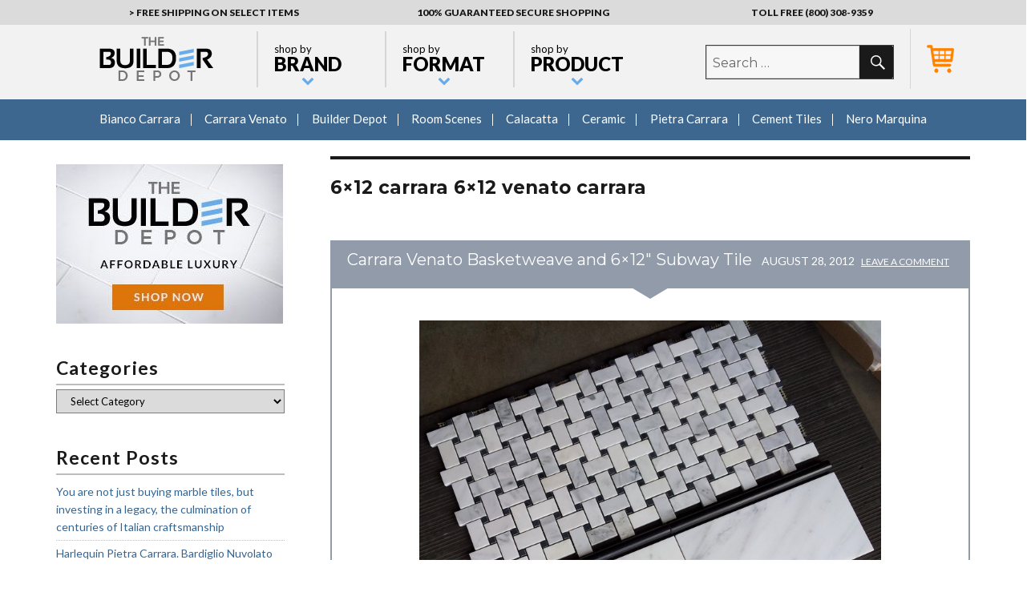

--- FILE ---
content_type: text/html; charset=UTF-8
request_url: https://site.thebuilderdepot.com/blog/tag/6x12-carrara-6x12-venato-carrara/
body_size: 17319
content:
<!DOCTYPE html>
<html lang="en-US" class="no-js">
<head><link rel="stylesheet" type="text/css" href="https://site.thebuilderdepot.com/blog/wp-content/cache/minify/000000/M9AvKU_NK6kszqwoSU3N0y8uqcxJ1TFAFdVNzsjMScEup5-empdalJmcn1eMxAQA.css" media="all" />

	<meta charset="UTF-8">
	<meta name="viewport" content="width=device-width, initial-scale=1">
	<link rel="profile" href="https://gmpg.org/xfn/11">
	<link rel="stylesheet" href="https://maxcdn.bootstrapcdn.com/font-awesome/4.5.0/css/font-awesome.min.css">

		<script>(function(html){html.className = html.className.replace(/\bno-js\b/,'js')})(document.documentElement);</script>
<title>6&#215;12 carrara 6&#215;12 venato carrara &#8211; site.thebuilderdepot.com Blog</title>
<meta name='robots' content='noindex,follow' />
<link rel="alternate" type="application/rss+xml" title="site.thebuilderdepot.com Blog &raquo; Feed" href="https://site.thebuilderdepot.com/blog/feed/" />
<link rel="alternate" type="application/rss+xml" title="site.thebuilderdepot.com Blog &raquo; Comments Feed" href="https://site.thebuilderdepot.com/blog/comments/feed/" />
<link rel="alternate" type="application/rss+xml" title="site.thebuilderdepot.com Blog &raquo; 6x12 carrara 6x12 venato carrara Tag Feed" href="https://site.thebuilderdepot.com/blog/tag/6x12-carrara-6x12-venato-carrara/feed/" />
		<script type="text/javascript">
			window._wpemojiSettings = {"baseUrl":"https:\/\/s.w.org\/images\/core\/emoji\/72x72\/","ext":".png","source":{"concatemoji":"https:\/\/site.thebuilderdepot.com\/blog\/wp-includes\/js\/wp-emoji-release.min.js?ver=4.5.32"}};
			!function(e,o,t){var a,n,r;function i(e){var t=o.createElement("script");t.src=e,t.type="text/javascript",o.getElementsByTagName("head")[0].appendChild(t)}for(r=Array("simple","flag","unicode8","diversity"),t.supports={everything:!0,everythingExceptFlag:!0},n=0;n<r.length;n++)t.supports[r[n]]=function(e){var t,a,n=o.createElement("canvas"),r=n.getContext&&n.getContext("2d"),i=String.fromCharCode;if(!r||!r.fillText)return!1;switch(r.textBaseline="top",r.font="600 32px Arial",e){case"flag":return r.fillText(i(55356,56806,55356,56826),0,0),3e3<n.toDataURL().length;case"diversity":return r.fillText(i(55356,57221),0,0),a=(t=r.getImageData(16,16,1,1).data)[0]+","+t[1]+","+t[2]+","+t[3],r.fillText(i(55356,57221,55356,57343),0,0),a!=(t=r.getImageData(16,16,1,1).data)[0]+","+t[1]+","+t[2]+","+t[3];case"simple":return r.fillText(i(55357,56835),0,0),0!==r.getImageData(16,16,1,1).data[0];case"unicode8":return r.fillText(i(55356,57135),0,0),0!==r.getImageData(16,16,1,1).data[0]}return!1}(r[n]),t.supports.everything=t.supports.everything&&t.supports[r[n]],"flag"!==r[n]&&(t.supports.everythingExceptFlag=t.supports.everythingExceptFlag&&t.supports[r[n]]);t.supports.everythingExceptFlag=t.supports.everythingExceptFlag&&!t.supports.flag,t.DOMReady=!1,t.readyCallback=function(){t.DOMReady=!0},t.supports.everything||(a=function(){t.readyCallback()},o.addEventListener?(o.addEventListener("DOMContentLoaded",a,!1),e.addEventListener("load",a,!1)):(e.attachEvent("onload",a),o.attachEvent("onreadystatechange",function(){"complete"===o.readyState&&t.readyCallback()})),(a=t.source||{}).concatemoji?i(a.concatemoji):a.wpemoji&&a.twemoji&&(i(a.twemoji),i(a.wpemoji)))}(window,document,window._wpemojiSettings);
		</script>
		<style type="text/css">
img.wp-smiley,
img.emoji {
	display: inline !important;
	border: none !important;
	box-shadow: none !important;
	height: 1em !important;
	width: 1em !important;
	margin: 0 .07em !important;
	vertical-align: -0.1em !important;
	background: none !important;
	padding: 0 !important;
}
</style>


<link rel='stylesheet' id='twentysixteen-fonts-css'  href='https://fonts.googleapis.com/css?family=Merriweather%3A400%2C700%2C900%2C400italic%2C700italic%2C900italic%7CMontserrat%3A400%2C700%7CInconsolata%3A400&#038;subset=latin%2Clatin-ext' type='text/css' media='all' />

<link rel='stylesheet' id='twentysixteen-style-css'  href='https://site.thebuilderdepot.com/blog/wp-content/themes/twentysixteen-child/style.css?ver=4.5.32' type='text/css' media='all' />
<!--[if lt IE 10]>
<link rel='stylesheet' id='twentysixteen-ie-css'  href='https://site.thebuilderdepot.com/blog/wp-content/themes/twentysixteen/css/ie.css?ver=20150825' type='text/css' media='all' />
<![endif]-->
<!--[if lt IE 9]>
<link rel='stylesheet' id='twentysixteen-ie8-css'  href='https://site.thebuilderdepot.com/blog/wp-content/themes/twentysixteen/css/ie8.css?ver=20150825' type='text/css' media='all' />
<![endif]-->
<!--[if lt IE 8]>
<link rel='stylesheet' id='twentysixteen-ie7-css'  href='https://site.thebuilderdepot.com/blog/wp-content/themes/twentysixteen/css/ie7.css?ver=20150825' type='text/css' media='all' />
<![endif]-->
<!--[if lt IE 9]>
<script type='text/javascript' src='https://site.thebuilderdepot.com/blog/wp-content/themes/twentysixteen/js/html5.js?ver=3.7.3'></script>
<![endif]-->
<script type="text/javascript" src="https://site.thebuilderdepot.com/blog/wp-content/cache/minify/000000/S8rJT9cvL9DNzEvOKU1JLdbPAqLC0tSiSiilk0RIhW5uZnpRYkmqXm5mHgA.js"></script>
<link rel='https://api.w.org/' href='https://site.thebuilderdepot.com/blog/wp-json/' />
<link rel="EditURI" type="application/rsd+xml" title="RSD" href="https://site.thebuilderdepot.com/blog/xmlrpc.php?rsd" />
<link rel="wlwmanifest" type="application/wlwmanifest+xml" href="https://site.thebuilderdepot.com/blog/wp-includes/wlwmanifest.xml" /> 
<meta name="generator" content="WordPress 4.5.32" />
</head>

<body class="archive tag tag-6x12-carrara-6x12-venato-carrara tag-323 hfeed">
<div id="page" class="site">
	<div class="site-inner">
		<a class="skip-link screen-reader-text" href="#content">Skip to content</a>

<!DOCTYPE html>
<html lang="en-US" class="no-js">
<head>
	<meta charset="UTF-8">
	<meta name="viewport" content="width=device-width, initial-scale=1">
	<link rel="profile" href="https://gmpg.org/xfn/11">
		<script>(function(html){html.className = html.className.replace(/\bno-js\b/,'js')})(document.documentElement);</script>
<title>6&#215;12 carrara 6&#215;12 venato carrara &#8211; site.thebuilderdepot.com Blog</title>
<meta name='robots' content='noindex,follow' />
<link rel="alternate" type="application/rss+xml" title="site.thebuilderdepot.com Blog &raquo; Feed" href="https://site.thebuilderdepot.com/blog/feed/" />
<link rel="alternate" type="application/rss+xml" title="site.thebuilderdepot.com Blog &raquo; Comments Feed" href="https://site.thebuilderdepot.com/blog/comments/feed/" />
<link rel="alternate" type="application/rss+xml" title="site.thebuilderdepot.com Blog &raquo; 6x12 carrara 6x12 venato carrara Tag Feed" href="https://site.thebuilderdepot.com/blog/tag/6x12-carrara-6x12-venato-carrara/feed/" />
<script type="text/javascript" src="https://site.thebuilderdepot.com/blog/wp-content/cache/minify/000000/S8rJT9cvL9DNzEvOKU1JLdbPKgZxU3OTUlP0cjPzAA.js"></script>
<link rel='https://api.w.org/' href='https://site.thebuilderdepot.com/blog/wp-json/' />
<link rel="EditURI" type="application/rsd+xml" title="RSD" href="https://site.thebuilderdepot.com/blog/xmlrpc.php?rsd" />
<link rel="wlwmanifest" type="application/wlwmanifest+xml" href="https://site.thebuilderdepot.com/blog/wp-includes/wlwmanifest.xml" /> 
<meta name="generator" content="WordPress 4.5.32" />
</head>

<body class="archive tag tag-6x12-carrara-6x12-venato-carrara tag-323 hfeed">
<div id="page" class="site">
	<div class="site-inner">
		<a class="skip-link screen-reader-text" href="#content">Skip to content</a>

<div id="Header"><div class="TopMenu"><div class="inner"><div class="top_menu_text">&gt; FREE SHIPPING ON SELECT ITEMS</div><div class="top_menu_text hideFunc" data-max-width="760">100% GUARANTEED SECURE SHOPPING</div><div class="top_menu_text hideFunc" data-max-width="760">TOLL FREE (800) 308-9359</div></div></div><div class="Head"><div class="Wrapper"><div class="header_toggle showFunc" data-max-width="760"><span class="abs_icon"></span></div><div class="header_logo"><a href="https://www.thebuilderdepot.com/index.html"><img src="https://turbifycdn.com/ty/cdn/yhst-77905793035074/ey-header-logo.png" alt="The Builder Depot"></a></div><div class="header_secondary"><div class="header_search"><div class="header_search_toggle showFunc" data-max-width="960"><span class="abs_icon" data-content="\f002"></span></div><div class="header_search_bar hideFunc" data-max-width="960">

<form role="search" method="get" class="search-form" action="https://site.thebuilderdepot.com/blog/">
	<label>
		<span class="screen-reader-text">Search for:</span>
		<input type="search" class="search-field" placeholder="Search &hellip;" value="" name="s" title="Search for:" />
	</label>
	<button type="submit" class="search-submit"><span class="screen-reader-text">Search</span></button>
</form>
</div></div><div class="header_cart"><a href="https://secure.thebuilderdepot.com/yhst-77905793035074/cgi-bin/wg-order?yhst-77905793035074"><img src="https://turbifycdn.com/ty/cdn/yhst-77905793035074/ey-header-cart.png" alt="View Cart"></a></div></div><div id="TopNav" class="hideFunc" data-max-width="760"><div class="topnav_inner"><ul class="top_nav_ul"><li class="top_nav_li" data-id="shop-by-brand" data-name="Shop by Brand"><a href="https://www.thebuilderdepot.com/shop-by-brand.html" class="top_nav_a"><span class="abs_icon" data-content="f078" data-position="bottom"><span>Shop by</span>Brand</span></a><a href="javascript:void(0);" class="top_nav_mob_a"><span class="abs_icon" data-content="f078" data-position="bottom"><span>Shop by</span>Brand</span></a><div class="megaMenu"><div class="menuHead"><span class="abs_icon" data-content="f078" data-position="bottom"><span>Shop by</span>Brand</span></div><div class="megaWrapper"><div class="mmList"><ul><li><a href="https://www.thebuilderdepot.com/venato-carrara.html">Venato Carrara Marble</a></li><li><a href="https://www.thebuilderdepot.com/bianco-carrara.html">Bianco Carrara Marble</a></li><li><a href="https://www.thebuilderdepot.com/pietracarrara.html">Pietra Carrara Marble</a></li><li><a href="https://www.thebuilderdepot.com/calacatta-gold.html">Calacatta Gold Marble</a></li><li><a href="https://www.thebuilderdepot.com/earthworks-metal.html">Sheffield Steel</a></li><li><a href="https://www.thebuilderdepot.com/traditions-crema-marfil.html">Alicante Crema Marfil</a></li><li><a href="https://www.thebuilderdepot.com/brilliantglass.html">Brilliant Glass</a></li></ul><ul><li><a href="https://www.thebuilderdepot.com/bagrma.html">Bardiglio Gray Marble</a></li><li><a href="https://www.thebuilderdepot.com/traditions-travertine.html">Hierapolis Travertine</a></li><li><a href="https://www.thebuilderdepot.com/blackstone-marble.html">Blackstone Marble</a></li><li><a href="https://www.thebuilderdepot.com/woodlooktile1.html">WoodLook Tile</a></li><li><a href="https://thebuilderdepot.com/thgrma.html">Thassos Asteria</a></li><li><a href="https://www.thebuilderdepot.com/highlandpark.html">Highland Park</a></li><li><a href="https://www.thebuilderdepot.com/spmo.html">SplitFace Mosaics</a></li></ul><ul><li><a href="https://www.thebuilderdepot.com/ledgerpanels.html">Ledger Siding Panels</a></li><li><a href="https://www.thebuilderdepot.com/whiteoak.html">White Oak Marble</a></li><li><a href="https://www.thebuilderdepot.com/brce.html">Bridgewater Ceramics</a></li><li><a href="https://www.thebuilderdepot.com/clsuti.html">Classique Subway Tile</a></li><li><a href="https://thebuilderdepot.com/trvepo.html">Veneto Travertine</a></li><li><a href="https://thebuilderdepot.com/capellabrick.html">Capella Brick Tile</a></li></ul><a href="https://www.thebuilderdepot.com/shop-by-brand.html" class="mmShop" style="clear:both;">Shop All Shop by Brands</a></div><div class="mmFeatured"><h3>Featured Brands</h3><ul><li><a href="https://www.thebuilderdepot.com/venato-carrara.html"><img src="https://turbifycdn.com/ay/yhst-77905793035074/venato-carrara-marble-14.gif" border="0" height="66" hspace="0" vspace="0" width="130"><br>Venato Carrara Marble</a></li><li><a href="https://www.thebuilderdepot.com/earthworks-metal.html"><img src="https://turbifycdn.com/ay/yhst-77905793035074/sheffield-steel-2.gif" border="0" height="64" hspace="0" vspace="0" width="117"><br>Sheffield Steel</a></li><li><a href="https://www.thebuilderdepot.com/bianco-carrara.html"><img src="https://turbifycdn.com/ay/yhst-77905793035074/bianco-carrara-marble-17.gif" border="0" height="64" hspace="0" vspace="0" width="130"><br>Bianco Carrara Marble</a></li><li><a href="https://www.thebuilderdepot.com/brilliantglass.html"><img src="https://turbifycdn.com/ay/yhst-77905793035074/brilliant-glass-16.gif" border="0" height="70" hspace="0" vspace="0" width="130"><br>Brilliant Glass</a></li></ul><a href="https://thebuilderdepot.com/shop-by-brand.html" class="mmShop" style="clear:both;">Shop All Brands</a></div></div></div></li><li class="top_nav_li" data-id="shop-by-format" data-name="Shop by Format"><a href="https://www.thebuilderdepot.com/shop-by-format.html" class="top_nav_a"><span class="abs_icon" data-content="f078" data-position="bottom"><span>Shop by</span>Format</span></a><a href="javascript:void(0);" class="top_nav_mob_a"><span class="abs_icon" data-content="f078" data-position="bottom"><span>Shop by</span>Format</span></a><div class="megaMenu"><div class="menuHead"><span class="abs_icon" data-content="f078" data-position="bottom"><span>Shop by</span>Format</span></div><div class="megaWrapper"><div class="mmList"><ul><li><a href="https://www.thebuilderdepot.com/hexagon-mosaic.html">Hexagon Mosaic</a></li><li><a href="https://www.thebuilderdepot.com/basketweave-mosaic.html">Basketweave Mosaic</a></li><li><a href="https://www.thebuilderdepot.com/subway-tile.html">Subway Tile</a></li><li><a href="https://www.thebuilderdepot.com/herringbone-mosaic.html">Herringbone Mosaic</a></li><li><a href="https://www.thebuilderdepot.com/arba.html">Arabesque Lanterns</a></li><li><a href="https://www.thebuilderdepot.com/mosaic2x4.html">2x4" Mosaic Tile</a></li><li><a href="https://www.thebuilderdepot.com/borders.html">Borders</a></li></ul><ul><li><a href="https://www.thebuilderdepot.com/octagon-mosaic.html">Octagon Mosaic</a></li><li><a href="https://www.thebuilderdepot.com/square-mosaic.html">Square Mosaic</a></li><li><a href="https://www.thebuilderdepot.com/brick-mosaic.html">Brick Mosaic</a></li><li><a href="https://www.thebuilderdepot.com/trims.html">Trims</a></li><li><a href="https://www.thebuilderdepot.com/circle-mosaic.html">Penny round Mosaics</a></li><li><a href="https://www.thebuilderdepot.com/thresholds.html">Thresholds</a></li><li><a href="https://www.thebuilderdepot.com/beveledtile.html">Beveled Tile</a></li></ul><ul><li><a href="https://www.thebuilderdepot.com/chevronmosaic.html">Chevron Mosaic</a></li><li><a href="https://www.thebuilderdepot.com/bricklooktile.html">Brick Look Tile</a></li><li><a href="https://www.thebuilderdepot.com/lafo12.html">Large Format 12x24</a></li><li><a href="https://www.thebuilderdepot.com/clearance.html">Reduced to Sell Quickly</a></li><li><a href="https://www.thebuilderdepot.com/bathmo.html">Bamboo Thin Mosaic</a></li></ul><ul></ul><a href="https://www.thebuilderdepot.com/shop-by-format.html" class="mmShop" style="clear:both;">Shop All Shop by Formats</a></div><div class="mmFeatured"><h3>Featured Formats</h3><ul><li><a href="https://www.thebuilderdepot.com/hexagon-mosaic.html"><img src="https://turbifycdn.com/ay/yhst-77905793035074/hexagon-mosaic-5.gif" border="0" height="64" hspace="0" vspace="0" width="127"><br>Hexagon Mosaic</a></li><li><a href="https://www.thebuilderdepot.com/mosaic2x4.html"><img src="https://turbifycdn.com/ay/yhst-77905793035074/2x4-mosaic-tile-1.gif" border="0" height="64" hspace="0" vspace="0" width="117"><br>2x4" Mosaic Tile</a></li><li><a href="https://www.thebuilderdepot.com/circle-mosaic.html"><img src="https://turbifycdn.com/ay/yhst-77905793035074/penny-round-mosaics-1.gif" border="0" height="64" hspace="0" vspace="0" width="127"><br>Penny round Mosaics</a></li><li><a href="https://www.thebuilderdepot.com/bricklooktile.html"><img src="https://turbifycdn.com/ay/yhst-77905793035074/brick-look-tile-6.gif" border="0" height="64" hspace="0" vspace="0" width="119"><br>Brick Look Tile</a></li></ul><a href="https://www.thebuilderdepot.com/shop-by-format.html" class="mmShop" style="clear:both;">Shop All Formats</a></div></div></div></li><li class="top_nav_li" data-id="shop-by-product" data-name="Shop by Product"><a href="https://www.thebuilderdepot.com/shop-by-product.html" class="top_nav_a"><span class="abs_icon" data-content="f078" data-position="bottom"><span>Shop by</span>Product</span></a><a href="javascript:void(0);" class="top_nav_mob_a"><span class="abs_icon" data-content="f078" data-position="bottom"><span>Shop by</span>Product</span></a><div class="megaMenu"><div class="menuHead"><span class="abs_icon" data-content="f078" data-position="bottom"><span>Shop by</span>Product</span></div><div class="megaWrapper"><div class="mmList"><ul><li><a href="https://www.thebuilderdepot.com/venato.html">Venato Carrara</a></li><li><a href="https://www.thebuilderdepot.com/bianco.html">Bianco Carrara</a></li><li><a href="https://www.thebuilderdepot.com/calacatta.html">Calacatta Gold Marble</a></li><li><a href="https://www.thebuilderdepot.com/metal.html">Metal Mosaic Tiles</a></li><li><a href="https://www.thebuilderdepot.com/black-marble.html">Nero Marquina China Black</a></li><li><a href="https://www.thebuilderdepot.com/woodlooktile.html">Wood Look Tile</a></li></ul><ul><li><a href="https://www.thebuilderdepot.com/glass.html">Glass Tiles</a></li><li><a href="https://www.thebuilderdepot.com/laminate.html">Laminate</a></li><li><a href="https://www.thebuilderdepot.com/emperador-dark.html">Emperador Dark</a></li><li><a href="https://www.thebuilderdepot.com/crema-marfil.html">Crema Marfil</a></li><li><a href="https://www.thebuilderdepot.com/honey-onyx.html">Honey Onyx</a></li><li><a href="https://www.thebuilderdepot.com/travertine.html">Travertine</a></li><li><a href="https://www.thebuilderdepot.com/basaltblue.html">Basalt Blue</a></li></ul><ul><li><a href="https://www.thebuilderdepot.com/whiteoakmarble.html">White Oak Marble</a></li><li><a href="https://www.thebuilderdepot.com/brce1.html">Ceramics Mosaic</a></li><li><a href="https://www.thebuilderdepot.com/pebblemosaics.html">Pebble Mosaics</a></li><li><a href="https://www.thebuilderdepot.com/darkgraymarble.html">Dark Gray Marble</a></li></ul><a href="https://www.thebuilderdepot.com/shop-by-product.html" class="mmShop" style="clear:both;">Shop All Shop by Products</a></div><div class="mmFeatured"><h3>Featured Products</h3><ul><li><a href="https://www.thebuilderdepot.com/venato.html"><img src="https://turbifycdn.com/ay/yhst-77905793035074/venato-carrara-5.gif" border="0" height="64" hspace="0" vspace="0" width="127"><br>Venato Carrara</a></li><li><a href="https://www.thebuilderdepot.com/bianco.html"><img src="https://turbifycdn.com/ay/yhst-77905793035074/bianco-carrara-5.gif" border="0" height="66" hspace="0" vspace="0" width="130"><br>Bianco Carrara</a></li><li><a href="https://www.thebuilderdepot.com/metal.html"><img src="https://turbifycdn.com/ay/yhst-77905793035074/metal-mosaic-tiles-1.gif" border="0" height="64" hspace="0" vspace="0" width="127"><br>Metal Mosaic Tiles</a></li><li><a href="https://www.thebuilderdepot.com/travertine.html"><img src="https://turbifycdn.com/ay/yhst-77905793035074/travertine-5.gif" border="0" height="64" hspace="0" vspace="0" width="119"><br>Travertine</a></li></ul><a href="https://www.thebuilderdepot.com/shop-by-product.html" class="mmShop" style="clear:both;">Shop All Products</a></div></div></div></li></ul><div class="menu-close">CLOSE</div><div class="menu-back">BACK</div><div class="menu-utility"><div> &gt;Free Shipping On Select Items</div><div> 100% Guaranteed <br> <span>Secure Shopping</span> </div><div> <span>Toll Free</span> <br> (800) 308-9359 </div></div></div><div style="clear:both;"></div></div></div></div></div>

									<button id="menu-toggle" class="menu-toggle">Menu</button>

					<div id="site-header-menu" class="site-header-menu">
													<nav id="site-navigation" class="main-navigation" role="navigation" aria-label="Primary Menu">
								<div class="menu-home-container"><ul id="menu-home" class="primary-menu"><li id="menu-item-4724" class="menu-item menu-item-type-taxonomy menu-item-object-category menu-item-4724"><a href="https://site.thebuilderdepot.com/blog/category/bianco-carrara/">Bianco Carrara</a></li>
<li id="menu-item-4725" class="menu-item menu-item-type-taxonomy menu-item-object-category menu-item-4725"><a href="https://site.thebuilderdepot.com/blog/category/carrara-venato-2/">Carrara Venato</a></li>
<li id="menu-item-4726" class="menu-item menu-item-type-taxonomy menu-item-object-category menu-item-4726"><a href="https://site.thebuilderdepot.com/blog/category/builder-depot/">Builder Depot</a></li>
<li id="menu-item-4728" class="menu-item menu-item-type-taxonomy menu-item-object-category menu-item-4728"><a href="https://site.thebuilderdepot.com/blog/category/room-scenes/">Room Scenes</a></li>
<li id="menu-item-5093" class="menu-item menu-item-type-taxonomy menu-item-object-category menu-item-5093"><a href="https://site.thebuilderdepot.com/blog/category/calacatta/">Calacatta</a></li>
<li id="menu-item-5008" class="menu-item menu-item-type-taxonomy menu-item-object-category menu-item-5008"><a href="https://site.thebuilderdepot.com/blog/category/ceramic/">Ceramic</a></li>
<li id="menu-item-5009" class="menu-item menu-item-type-taxonomy menu-item-object-category menu-item-5009"><a href="https://site.thebuilderdepot.com/blog/category/pietra-carrara/">Pietra Carrara</a></li>
<li id="menu-item-5929" class="menu-item menu-item-type-taxonomy menu-item-object-category menu-item-5929"><a href="https://site.thebuilderdepot.com/blog/category/cement-tiles/">Cement Tiles</a></li>
<li id="menu-item-5931" class="menu-item menu-item-type-taxonomy menu-item-object-category menu-item-5931"><a href="https://site.thebuilderdepot.com/blog/category/nero-marquina-2/">Nero Marquina</a></li>
</ul></div>							</nav><!-- .main-navigation -->
						
											</div><!-- .site-header-menu -->
						<div id="content" class="site-content">


		<div id="content" class="site-content">

<div id="primary" class="content-area">
	<main id="main" class="site-main" role="main">

		
			<header class="page-header ">
				<h1 class="page-title">6&#215;12 carrara 6&#215;12 venato carrara</h1>
							</header><!-- .page-header -->

			<article id="post-1230" class="post-1230 post type-post status-publish format-standard hentry category-carrara-venato-2 tag-6x12-carrara-6x12-venato-carrara tag-basketweave-honed-venato tag-basketweave-venato tag-carrara-basketweave" >
<div class="outline-wrapper">
	<header class="entry-header">
		
		<h2 class="entry-title"><a href="https://site.thebuilderdepot.com/blog/2012/08/28/carrara-venato-basketweave-and-6x12-subway-tile/" rel="bookmark">Carrara Venato Basketweave and 6&#215;12&quot; Subway Tile</a></h2>
		<div class="entry-date">
				August 28, 2012		</div>
					<div class="comments-link">
				<a href="https://site.thebuilderdepot.com/blog/2012/08/28/carrara-venato-basketweave-and-6x12-subway-tile/#respond"><span class="leave-reply">Leave a comment</span></a>			</div>
									</header><!-- .entry-header -->

	
	
	<div class="entry-content">
		<p style="text-align:center;"><a href="http://www.thebuilderdepot.com/carrara-basketweave-mosaic.html"><img class="aligncenter size-full wp-image-1231" title="Carrara Venato Basketweave and 6x12&quot;" alt="" src="http://thebuilderdepot.files.wordpress.com/2012/08/basketweave-and-6x12.jpg" height="564" width="630" srcset="https://site.thebuilderdepot.com/blog/wp-content/uploads/2012/08/basketweave-and-6x12.jpg 1708w, https://site.thebuilderdepot.com/blog/wp-content/uploads/2012/08/basketweave-and-6x12-300x269.jpg 300w, https://site.thebuilderdepot.com/blog/wp-content/uploads/2012/08/basketweave-and-6x12-768x688.jpg 768w, https://site.thebuilderdepot.com/blog/wp-content/uploads/2012/08/basketweave-and-6x12-1024x917.jpg 1024w, https://site.thebuilderdepot.com/blog/wp-content/uploads/2012/08/basketweave-and-6x12-1200x1075.jpg 1200w" sizes="(max-width: 709px) 85vw, (max-width: 909px) 67vw, (max-width: 984px) 61vw, (max-width: 1362px) 45vw, 600px" /></a><br />
Carrara Venato 1&#215;2&#8243; Basketweave Honed ($10.95SF and Free Shipping) along with Carrara Venato 6&#215;12&#8243; ...</p>	</div><!-- .entry-content -->
	<footer class="entry-footer">

		<!--<span class="byline"><span class="author vcard"><img alt='' src='https://secure.gravatar.com/avatar/559fdacda9fdc6f7981dfef1986b7f91?s=49&#038;d=mm&#038;r=g' srcset='https://secure.gravatar.com/avatar/559fdacda9fdc6f7981dfef1986b7f91?s=98&amp;d=mm&amp;r=g 2x' class='avatar avatar-49 photo' height='49' width='49' /><span class="screen-reader-text">Author </span> <a class="url fn n" href="https://site.thebuilderdepot.com/blog/author/administrator/">thebuilderdepot</a></span></span><span class="posted-on"><span class="screen-reader-text">Posted on </span><a href="https://site.thebuilderdepot.com/blog/2012/08/28/carrara-venato-basketweave-and-6x12-subway-tile/" rel="bookmark"><time class="entry-date published updated" datetime="2012-08-28T19:27:36+00:00">August 28, 2012</time></a></span><span class="cat-links"><span class="screen-reader-text">Categories </span><a href="https://site.thebuilderdepot.com/blog/category/carrara-venato-2/" rel="category tag">Carrara Venato</a></span><span class="tags-links"><span class="screen-reader-text">Tags </span><a href="https://site.thebuilderdepot.com/blog/tag/6x12-carrara-6x12-venato-carrara/" rel="tag">6x12 carrara 6x12 venato carrara</a>, <a href="https://site.thebuilderdepot.com/blog/tag/basketweave-honed-venato/" rel="tag">basketweave honed venato</a>, <a href="https://site.thebuilderdepot.com/blog/tag/basketweave-venato/" rel="tag">basketweave venato</a>, <a href="https://site.thebuilderdepot.com/blog/tag/carrara-basketweave/" rel="tag">carrara basketweave</a></span><span class="comments-link"><a href="https://site.thebuilderdepot.com/blog/2012/08/28/carrara-venato-basketweave-and-6x12-subway-tile/#respond">Leave a comment<span class="screen-reader-text"> on Carrara Venato Basketweave and 6&#215;12&quot; Subway Tile</span></a></span>-->

									<span class="cat-links">
				<span class="entry-utility-prep entry-utility-prep-cat-links">Filed Under</span> <a href="https://site.thebuilderdepot.com/blog/category/carrara-venato-2/" rel="category tag">Carrara Venato</a>			</span>
										<span class="sep"> | </span>
							<span class="tag-links">
				<span class="entry-utility-prep entry-utility-prep-tag-links">Tagged With</span> <a href="https://site.thebuilderdepot.com/blog/tag/6x12-carrara-6x12-venato-carrara/" rel="tag">6x12 carrara 6x12 venato carrara</a>, <a href="https://site.thebuilderdepot.com/blog/tag/basketweave-honed-venato/" rel="tag">basketweave honed venato</a>, <a href="https://site.thebuilderdepot.com/blog/tag/basketweave-venato/" rel="tag">basketweave venato</a>, <a href="https://site.thebuilderdepot.com/blog/tag/carrara-basketweave/" rel="tag">carrara basketweave</a>			</span>
				</footer><!-- .entry-footer -->
	</div>
</article><!-- #post-## -->

	</main><!-- .site-main -->
</div><!-- .content-area -->


	<aside id="secondary" class="sidebar widget-area" role="complementary">
		<section id="text-5" class="widget widget_text">			<div class="textwidget"><div class="side-shopnow">
	<a href="https://www.thebuilderdepot.com/">
		<img src="https://site.thebuilderdepot.com/blog/wp-content/uploads/2016/08/BD-roomscenes-shopnow-compressor.jpg" alt="">
	</a>
</div></div>
		</section><section id="categories-2" class="widget widget_categories"><h2 class="widget-title">Categories</h2><label class="screen-reader-text" for="cat">Categories</label><select name='cat' id='cat' class='postform' >
	<option value='-1'>Select Category</option>
	<option class="level-0" value="1165">Bardiglio Gray Marble</option>
	<option class="level-0" value="24">Bianco Carrara</option>
	<option class="level-0" value="3">Builder Depot</option>
	<option class="level-0" value="17">calacatta</option>
	<option class="level-0" value="12">Carrara Venato</option>
	<option class="level-0" value="1340">Cement Tiles</option>
	<option class="level-0" value="181">Ceramic</option>
	<option class="level-0" value="74">Crema Marfil</option>
	<option class="level-0" value="182">Glass Tiles</option>
	<option class="level-0" value="129">Metal</option>
	<option class="level-0" value="183">Nero Marquina</option>
	<option class="level-0" value="1137">Pebbles</option>
	<option class="level-0" value="185">Pietra Carrara</option>
	<option class="level-0" value="1475">Questions</option>
	<option class="level-0" value="73">Room Scenes</option>
	<option class="level-0" value="1459">Statuario Marble</option>
	<option class="level-0" value="1146">Thassos</option>
	<option class="level-0" value="186">White Oak</option>
	<option class="level-0" value="187">Wood Tile</option>
</select>

<script type='text/javascript'>
/* <![CDATA[ */
(function() {
	var dropdown = document.getElementById( "cat" );
	function onCatChange() {
		if ( dropdown.options[ dropdown.selectedIndex ].value > 0 ) {
			location.href = "https://site.thebuilderdepot.com/blog/?cat=" + dropdown.options[ dropdown.selectedIndex ].value;
		}
	}
	dropdown.onchange = onCatChange;
})();
/* ]]> */
</script>

</section>		<section id="recent-posts-3" class="widget widget_recent_entries">		<h2 class="widget-title">Recent Posts</h2>		<ul>
					<li>
				<a href="https://site.thebuilderdepot.com/blog/2025/10/27/you-are-not-just-buying-marble-tiles-but-investing-in-a-legacy-the-culmination-of-centuries-of-italian-craftsmanship/">You are not just buying marble tiles, but investing in a legacy, the culmination of centuries of Italian craftsmanship</a>
						</li>
					<li>
				<a href="https://site.thebuilderdepot.com/blog/2025/03/19/harlequin-pietra-carrara-bardiglio-nuvolato-and-imperiale/">Harlequin Pietra Carrara. Bardiglio Nuvolato and Imperiale.</a>
						</li>
					<li>
				<a href="https://site.thebuilderdepot.com/blog/2024/09/27/selecting-calacatta-gold-for-our-customer/">Selecting Calacatta Gold for a client.</a>
						</li>
					<li>
				<a href="https://site.thebuilderdepot.com/blog/2024/07/23/bardiglio-18x18-with-pietra-and-carrara-warehouse-pictures/">Bardiglio 18&#215;18&#8243; with Pietra and Carrara&#8230;. Warehouse Pictures!!</a>
						</li>
					<li>
				<a href="https://site.thebuilderdepot.com/blog/2023/12/14/incredible-bathroom-design-and-the-before-and-after-wow/">Incredible bathroom design and the before and after&#8230;. Brilliant!</a>
						</li>
				</ul>
		</section>		<section id="archives-3" class="widget widget_archive"><h2 class="widget-title">Archives</h2>		<ul>
			<li><a href='https://site.thebuilderdepot.com/blog/2025/10/'>October 2025</a></li>
	<li><a href='https://site.thebuilderdepot.com/blog/2025/03/'>March 2025</a></li>
	<li><a href='https://site.thebuilderdepot.com/blog/2024/09/'>September 2024</a></li>
	<li><a href='https://site.thebuilderdepot.com/blog/2024/07/'>July 2024</a></li>
	<li><a href='https://site.thebuilderdepot.com/blog/2023/12/'>December 2023</a></li>
	<li><a href='https://site.thebuilderdepot.com/blog/2023/09/'>September 2023</a></li>
	<li><a href='https://site.thebuilderdepot.com/blog/2023/07/'>July 2023</a></li>
	<li><a href='https://site.thebuilderdepot.com/blog/2023/04/'>April 2023</a></li>
	<li><a href='https://site.thebuilderdepot.com/blog/2023/02/'>February 2023</a></li>
	<li><a href='https://site.thebuilderdepot.com/blog/2022/12/'>December 2022</a></li>
	<li><a href='https://site.thebuilderdepot.com/blog/2022/09/'>September 2022</a></li>
	<li><a href='https://site.thebuilderdepot.com/blog/2022/07/'>July 2022</a></li>
	<li><a href='https://site.thebuilderdepot.com/blog/2022/04/'>April 2022</a></li>
	<li><a href='https://site.thebuilderdepot.com/blog/2022/01/'>January 2022</a></li>
	<li><a href='https://site.thebuilderdepot.com/blog/2021/11/'>November 2021</a></li>
	<li><a href='https://site.thebuilderdepot.com/blog/2021/07/'>July 2021</a></li>
	<li><a href='https://site.thebuilderdepot.com/blog/2021/05/'>May 2021</a></li>
	<li><a href='https://site.thebuilderdepot.com/blog/2021/04/'>April 2021</a></li>
	<li><a href='https://site.thebuilderdepot.com/blog/2021/03/'>March 2021</a></li>
	<li><a href='https://site.thebuilderdepot.com/blog/2021/02/'>February 2021</a></li>
	<li><a href='https://site.thebuilderdepot.com/blog/2020/12/'>December 2020</a></li>
	<li><a href='https://site.thebuilderdepot.com/blog/2020/10/'>October 2020</a></li>
	<li><a href='https://site.thebuilderdepot.com/blog/2020/07/'>July 2020</a></li>
	<li><a href='https://site.thebuilderdepot.com/blog/2020/05/'>May 2020</a></li>
	<li><a href='https://site.thebuilderdepot.com/blog/2020/03/'>March 2020</a></li>
	<li><a href='https://site.thebuilderdepot.com/blog/2020/02/'>February 2020</a></li>
	<li><a href='https://site.thebuilderdepot.com/blog/2020/01/'>January 2020</a></li>
	<li><a href='https://site.thebuilderdepot.com/blog/2019/12/'>December 2019</a></li>
	<li><a href='https://site.thebuilderdepot.com/blog/2019/10/'>October 2019</a></li>
	<li><a href='https://site.thebuilderdepot.com/blog/2019/09/'>September 2019</a></li>
	<li><a href='https://site.thebuilderdepot.com/blog/2019/08/'>August 2019</a></li>
	<li><a href='https://site.thebuilderdepot.com/blog/2019/06/'>June 2019</a></li>
	<li><a href='https://site.thebuilderdepot.com/blog/2019/05/'>May 2019</a></li>
	<li><a href='https://site.thebuilderdepot.com/blog/2019/04/'>April 2019</a></li>
	<li><a href='https://site.thebuilderdepot.com/blog/2019/03/'>March 2019</a></li>
	<li><a href='https://site.thebuilderdepot.com/blog/2019/01/'>January 2019</a></li>
	<li><a href='https://site.thebuilderdepot.com/blog/2018/12/'>December 2018</a></li>
	<li><a href='https://site.thebuilderdepot.com/blog/2018/11/'>November 2018</a></li>
	<li><a href='https://site.thebuilderdepot.com/blog/2018/10/'>October 2018</a></li>
	<li><a href='https://site.thebuilderdepot.com/blog/2018/09/'>September 2018</a></li>
	<li><a href='https://site.thebuilderdepot.com/blog/2018/07/'>July 2018</a></li>
	<li><a href='https://site.thebuilderdepot.com/blog/2018/06/'>June 2018</a></li>
	<li><a href='https://site.thebuilderdepot.com/blog/2018/05/'>May 2018</a></li>
	<li><a href='https://site.thebuilderdepot.com/blog/2018/04/'>April 2018</a></li>
	<li><a href='https://site.thebuilderdepot.com/blog/2018/03/'>March 2018</a></li>
	<li><a href='https://site.thebuilderdepot.com/blog/2018/02/'>February 2018</a></li>
	<li><a href='https://site.thebuilderdepot.com/blog/2018/01/'>January 2018</a></li>
	<li><a href='https://site.thebuilderdepot.com/blog/2017/12/'>December 2017</a></li>
	<li><a href='https://site.thebuilderdepot.com/blog/2017/11/'>November 2017</a></li>
	<li><a href='https://site.thebuilderdepot.com/blog/2017/10/'>October 2017</a></li>
	<li><a href='https://site.thebuilderdepot.com/blog/2017/09/'>September 2017</a></li>
	<li><a href='https://site.thebuilderdepot.com/blog/2017/08/'>August 2017</a></li>
	<li><a href='https://site.thebuilderdepot.com/blog/2017/07/'>July 2017</a></li>
	<li><a href='https://site.thebuilderdepot.com/blog/2017/06/'>June 2017</a></li>
	<li><a href='https://site.thebuilderdepot.com/blog/2017/04/'>April 2017</a></li>
	<li><a href='https://site.thebuilderdepot.com/blog/2017/03/'>March 2017</a></li>
	<li><a href='https://site.thebuilderdepot.com/blog/2017/02/'>February 2017</a></li>
	<li><a href='https://site.thebuilderdepot.com/blog/2017/01/'>January 2017</a></li>
	<li><a href='https://site.thebuilderdepot.com/blog/2016/12/'>December 2016</a></li>
	<li><a href='https://site.thebuilderdepot.com/blog/2016/11/'>November 2016</a></li>
	<li><a href='https://site.thebuilderdepot.com/blog/2016/10/'>October 2016</a></li>
	<li><a href='https://site.thebuilderdepot.com/blog/2016/09/'>September 2016</a></li>
	<li><a href='https://site.thebuilderdepot.com/blog/2016/08/'>August 2016</a></li>
	<li><a href='https://site.thebuilderdepot.com/blog/2016/07/'>July 2016</a></li>
	<li><a href='https://site.thebuilderdepot.com/blog/2016/06/'>June 2016</a></li>
	<li><a href='https://site.thebuilderdepot.com/blog/2016/05/'>May 2016</a></li>
	<li><a href='https://site.thebuilderdepot.com/blog/2016/04/'>April 2016</a></li>
	<li><a href='https://site.thebuilderdepot.com/blog/2016/03/'>March 2016</a></li>
	<li><a href='https://site.thebuilderdepot.com/blog/2016/02/'>February 2016</a></li>
	<li><a href='https://site.thebuilderdepot.com/blog/2016/01/'>January 2016</a></li>
	<li><a href='https://site.thebuilderdepot.com/blog/2015/12/'>December 2015</a></li>
	<li><a href='https://site.thebuilderdepot.com/blog/2015/11/'>November 2015</a></li>
	<li><a href='https://site.thebuilderdepot.com/blog/2015/10/'>October 2015</a></li>
	<li><a href='https://site.thebuilderdepot.com/blog/2015/09/'>September 2015</a></li>
	<li><a href='https://site.thebuilderdepot.com/blog/2015/08/'>August 2015</a></li>
	<li><a href='https://site.thebuilderdepot.com/blog/2015/07/'>July 2015</a></li>
	<li><a href='https://site.thebuilderdepot.com/blog/2015/06/'>June 2015</a></li>
	<li><a href='https://site.thebuilderdepot.com/blog/2015/05/'>May 2015</a></li>
	<li><a href='https://site.thebuilderdepot.com/blog/2015/04/'>April 2015</a></li>
	<li><a href='https://site.thebuilderdepot.com/blog/2015/03/'>March 2015</a></li>
	<li><a href='https://site.thebuilderdepot.com/blog/2015/02/'>February 2015</a></li>
	<li><a href='https://site.thebuilderdepot.com/blog/2015/01/'>January 2015</a></li>
	<li><a href='https://site.thebuilderdepot.com/blog/2014/12/'>December 2014</a></li>
	<li><a href='https://site.thebuilderdepot.com/blog/2014/11/'>November 2014</a></li>
	<li><a href='https://site.thebuilderdepot.com/blog/2014/10/'>October 2014</a></li>
	<li><a href='https://site.thebuilderdepot.com/blog/2014/09/'>September 2014</a></li>
	<li><a href='https://site.thebuilderdepot.com/blog/2014/08/'>August 2014</a></li>
	<li><a href='https://site.thebuilderdepot.com/blog/2014/07/'>July 2014</a></li>
	<li><a href='https://site.thebuilderdepot.com/blog/2014/06/'>June 2014</a></li>
	<li><a href='https://site.thebuilderdepot.com/blog/2014/05/'>May 2014</a></li>
	<li><a href='https://site.thebuilderdepot.com/blog/2014/04/'>April 2014</a></li>
	<li><a href='https://site.thebuilderdepot.com/blog/2014/03/'>March 2014</a></li>
	<li><a href='https://site.thebuilderdepot.com/blog/2014/02/'>February 2014</a></li>
	<li><a href='https://site.thebuilderdepot.com/blog/2014/01/'>January 2014</a></li>
	<li><a href='https://site.thebuilderdepot.com/blog/2013/12/'>December 2013</a></li>
	<li><a href='https://site.thebuilderdepot.com/blog/2013/11/'>November 2013</a></li>
	<li><a href='https://site.thebuilderdepot.com/blog/2013/10/'>October 2013</a></li>
	<li><a href='https://site.thebuilderdepot.com/blog/2013/09/'>September 2013</a></li>
	<li><a href='https://site.thebuilderdepot.com/blog/2013/08/'>August 2013</a></li>
	<li><a href='https://site.thebuilderdepot.com/blog/2013/07/'>July 2013</a></li>
	<li><a href='https://site.thebuilderdepot.com/blog/2013/06/'>June 2013</a></li>
	<li><a href='https://site.thebuilderdepot.com/blog/2013/05/'>May 2013</a></li>
	<li><a href='https://site.thebuilderdepot.com/blog/2013/04/'>April 2013</a></li>
	<li><a href='https://site.thebuilderdepot.com/blog/2013/03/'>March 2013</a></li>
	<li><a href='https://site.thebuilderdepot.com/blog/2013/02/'>February 2013</a></li>
	<li><a href='https://site.thebuilderdepot.com/blog/2013/01/'>January 2013</a></li>
	<li><a href='https://site.thebuilderdepot.com/blog/2012/12/'>December 2012</a></li>
	<li><a href='https://site.thebuilderdepot.com/blog/2012/11/'>November 2012</a></li>
	<li><a href='https://site.thebuilderdepot.com/blog/2012/10/'>October 2012</a></li>
	<li><a href='https://site.thebuilderdepot.com/blog/2012/09/'>September 2012</a></li>
	<li><a href='https://site.thebuilderdepot.com/blog/2012/08/'>August 2012</a></li>
	<li><a href='https://site.thebuilderdepot.com/blog/2012/07/'>July 2012</a></li>
	<li><a href='https://site.thebuilderdepot.com/blog/2012/06/'>June 2012</a></li>
	<li><a href='https://site.thebuilderdepot.com/blog/2012/05/'>May 2012</a></li>
	<li><a href='https://site.thebuilderdepot.com/blog/2012/04/'>April 2012</a></li>
	<li><a href='https://site.thebuilderdepot.com/blog/2012/03/'>March 2012</a></li>
	<li><a href='https://site.thebuilderdepot.com/blog/2012/02/'>February 2012</a></li>
	<li><a href='https://site.thebuilderdepot.com/blog/2012/01/'>January 2012</a></li>
	<li><a href='https://site.thebuilderdepot.com/blog/2011/12/'>December 2011</a></li>
	<li><a href='https://site.thebuilderdepot.com/blog/2011/11/'>November 2011</a></li>
	<li><a href='https://site.thebuilderdepot.com/blog/2011/10/'>October 2011</a></li>
	<li><a href='https://site.thebuilderdepot.com/blog/2011/09/'>September 2011</a></li>
	<li><a href='https://site.thebuilderdepot.com/blog/2011/08/'>August 2011</a></li>
	<li><a href='https://site.thebuilderdepot.com/blog/2011/07/'>July 2011</a></li>
	<li><a href='https://site.thebuilderdepot.com/blog/2011/06/'>June 2011</a></li>
	<li><a href='https://site.thebuilderdepot.com/blog/2011/05/'>May 2011</a></li>
	<li><a href='https://site.thebuilderdepot.com/blog/2011/04/'>April 2011</a></li>
	<li><a href='https://site.thebuilderdepot.com/blog/2011/03/'>March 2011</a></li>
	<li><a href='https://site.thebuilderdepot.com/blog/2011/02/'>February 2011</a></li>
	<li><a href='https://site.thebuilderdepot.com/blog/2011/01/'>January 2011</a></li>
	<li><a href='https://site.thebuilderdepot.com/blog/2010/12/'>December 2010</a></li>
	<li><a href='https://site.thebuilderdepot.com/blog/2010/02/'>February 2010</a></li>
		</ul>
		</section><section id="linkcat-2" class="widget widget_links"><h2 class="widget-title">Blogroll</h2>
	<ul class='xoxo blogroll'>
<li><a href="http://codex.wordpress.org/">Documentation</a></li>
<li><a href="http://wordpress.org/extend/plugins/">Plugins</a></li>
<li><a href="http://wordpress.org/extend/ideas/">Suggest Ideas</a></li>
<li><a href="http://wordpress.org/support/">Support Forum</a></li>
<li><a href="http://wordpress.org/extend/themes/">Themes</a></li>
<li><a href="http://wordpress.org/news/">WordPress Blog</a></li>
<li><a href="http://planet.wordpress.org/">WordPress Planet</a></li>

	</ul>
</section>
<section id="meta-3" class="widget widget_meta"><h2 class="widget-title">Meta</h2>			<ul>
						<li><a href="https://site.thebuilderdepot.com/blog/wp-login.php">Log in</a></li>
			<li><a href="https://site.thebuilderdepot.com/blog/feed/">Entries <abbr title="Really Simple Syndication">RSS</abbr></a></li>
			<li><a href="https://site.thebuilderdepot.com/blog/comments/feed/">Comments <abbr title="Really Simple Syndication">RSS</abbr></a></li>
			<li><a href="https://wordpress.org/" title="Powered by WordPress, state-of-the-art semantic personal publishing platform.">WordPress.org</a></li>			</ul>
			</section><section id="text-4" class="widget widget_text">			<div class="textwidget"><script>
jQuery( document ).ready(function() {
	if(jQuery('.widget').length){
		jQuery('.widget.widget_archive .widget-title').click(function(){
			jQuery(this).parent().toggleClass('open');
		});
		jQuery('.widget.widget_links .widget-title').click(function(){
			jQuery(this).parent().toggleClass('open');
		});
		jQuery('.widget.widget_meta .widget-title').click(function(){
			jQuery(this).parent().toggleClass('open');
		});
	}
	if(jQuery('body.category-room-scenes').length){
		jQuery('#main').prepend("<div style='margin-bottom:15px;' class='room-scenes-banner'><img src='https://site.thebuilderdepot.com/blog/wp-content/uploads/2016/08/BD-roomscenes-banner-compressor.jpg' alt=''></div>");
	}
});
</script></div>
		</section>	</aside><!-- .sidebar .widget-area -->

		</div><!-- .site-content -->

	</div><!-- .site-inner -->
</div><!-- .site -->

<div id="Footer"><div class="Wrapper">
    <div class="footer_content">
        <div class="footer_content_left">
            <div class="footer_links">
                <h4><span>Learn More</span>
                    <span class="abs_icon showFunc" data-position="right" data-max-width="760"></span></h4>
                <ul>
                    <li><a href="https://site.thebuilderdepot.com/blog/category/room-scenes/">Room Scenes</a></li>
                    <li><a href="https://www.thebuilderdepot.com/learning-center.html">Learning Center</a></li>
                    <li><a href="https://www.thebuilderdepot.com/refer-a-friend.html">Refer a Friend</a></li>
                    <li><a href="https://www.thebuilderdepot.com/faq.html">FAQ</a></li>
                    <li><a href="https://www.thebuilderdepot.com/customer-testimonials.html">Customer Testimonials</a></li>
                    <li><a href="https://www.thebuilderdepot.com/contactus.html">Contact Us</a></li>
                    <li><a href="https://www.thebuilderdepot.com/meet-the-team.html">Meet the Team</a></li>
                </ul>
            </div>
            <div class="footer_links">
                <h4><span>Corporate Info</span> <span class="abs_icon showFunc" data-position="right" data-max-width="760"></span></h4>
                <ul>
                    <li><a href="https://www.thebuilderdepot.com/about-builder-depot.html">About Builder Depot</a></li>
                    <li><a href="https://www.thebuilderdepot.com/careers.html">Careers</a></li>
                    <li><a href="https://www.thebuilderdepot.com/news-room.html">News Room</a></li>
                    <li><a href="https://www.thebuilderdepot.com/affiliates.html">Affiliates</a></li>
                    <li><a href="https://www.thebuilderdepot.com/legal.html">Legal</a></li>
                    <li><a href="https://www.thebuilderdepot.com/ind.html">Site Map</a></li>
                </ul>
            </div>
            <div class="footer_links">
                <h4><span>Custmer Service</span> <span class="abs_icon showFunc" data-position="right" data-max-width="760"></span></h4>
                <ul>
                    <li><a href="https://www.thebuilderdepot.com/privacypolicy.html">Privacy Policy</a></li>
                    <li><a href="https://www.thebuilderdepot.com/shipping-policy.html">Shipping Policy</a></li>
                    <li><a href="https://www.thebuilderdepot.com/return-policy.html">Return Policy</a></li>
                    <li><a href="https://www.thebuilderdepot.com/delivery-day.html">Delivery Day</a></li>
                    <li><a href="https://www.thebuilderdepot.com/delivery-day.html">Pick Up</a></li>
                    <li><a href="https://www.thebuilderdepot.com/terms-of-use.html">Terms of Use</a></li>
                    <li><a href="https://www.thebuilderdepot.com/terms-of-sale.html">Terms of Sale</a></li>
                    <li><a href="https://www.thebuilderdepot.com/environmental-policy.html">Damage Policy</a></li>
                </ul>
            </div>
        </div>
        <div class="footer_content_right">
            <div class="footer_get_connected">
                <h4><span>Get Connected</span></h4>
                <div class="footer_get_connected_divs">
                    <a href="https://www.facebook.com/thebuilderdepot" class="footer_get_connected_div fb" target="_blank"></a>
                    <a href="https://twitter.com/thebuilderdepot" class="footer_get_connected_div twt" target="_blank"></a>
                    <a href="https://www.houzz.com/pro/thebuilderdepot/thebuilderdepot" class="footer_get_connected_div hz" target="_blank"></a>
                    <a href="https://thebuilderdepot.wordpress.com/" class="footer_get_connected_div wp" target="_blank"></a>
                </div>
            </div>
            <div class="footer_bottom">
                <div class="footer_badges">
                    <div class="footer_badge">
                        <a target="_blank" href="https://thebuilderdepot.wordpress.com/2015/02/07/best-of-houzz-com-second-year-running/"><img src="https://turbifycdn.com/ty/cdn/yhst-77905793035074/houzz-logo.png"></a>
                    </div>
                    <div class="footer_badge">
                        <a href="https://www.resellerratings.com" onclick="window.open('https://seals.resellerratings.com/landing.php?seller=126750','name','height=760,width=780,scrollbars=1');
return false;">
                            <img style="border:none;" src="https://seals.resellerratings.com/seal.php?render=true&amp;seller_id=126750" oncontextmenu="alert('Copying Prohibited by Law - ResellerRatings seal is a Trademark of All Enthusiast, Inc.'); return false;">
                        </a>
                        <script type="text/javascript">
                            (function() {
                                var sa = document.createElement('script'); sa.type = 'text/javascript'; sa.async = true;
                                sa.src = ('https:' == document.location.protocol ? 'https://cdn' : 'http://cdn') + '.ywxi.net/js/1.js';
                                var s = document.getElementsByTagName('script')[0]; s.parentNode.insertBefore(sa, s);
                            })();
                        </script>
                    </div>
                    <div class="footer_badge">
                        <a target="_blank" href="https://www2.mcafeesecure.com/verify?host=www.thebuilderdepot.com"><img class="mfes-trustmark" src="//cdn.ywxi.net/meter/www.thebuilderdepot.com/101.gif" title="McAfee SECURE sites help keep you safe from identity theft, credit card fraud, spyware, spam, viruses and online scams" alt="McAfee SECURE sites help keep you safe from identity theft, credit card fraud, spyware, spam, viruses and online scams" oncontextmenu="alert('Copying Prohibited by Law - McAfee Secure is a Trademark of McAfee, Inc.'); return false;" border="0" height="55" width="125"></a>
                    </div>
                </div>
                <div class="footer_copyright">
                    Â© COPYRIGHT <script>document.write(new Date().getFullYear())</script>2016 TheBuilderDepot.com. <br> All rights reserved.
                </div>
            </div>
        </div>
    </div>
    <div class="footer_testimonials hideFunc" data-max-width="960">
        <h4><span>Testimonials</span></h4>
        <p>
            "I was terrified to order marble tile through the internet, but it was the BEST experience. The sample was great, ordered 130 square feet, which arrived fast &amp; in perfect condition. The price was 20% of local stores, and Builders Depot were the best people to work with - fast, helpful, kind... you name it. AWESOME internet experience. Cannot recommend highly enough!"
        </p>
        <div class="footer_testimonials_customer">- Amazon Sept 12</div>
    </div>
</div>
<a href="#0" class="cd-top cd-is-visible cd-fade-out"><i class="fa fa-arrow-up"></i></a>
<script type="text/javascript" src="https://turbifycdn.com/ty/cdn/yhst-77905793035074/ey-script.js"></script></div>

<script type="text/javascript" src="https://site.thebuilderdepot.com/blog/wp-content/cache/minify/000000/M9AvKU_NK6kszqwoSU3N088q1i_OzizQzcnMy9ZNy08uLdZNy6wAAA.js"></script>
<script type='text/javascript'>
/* <![CDATA[ */
var screenReaderText = {"expand":"expand child menu","collapse":"collapse child menu"};
var screenReaderText = {"expand":"expand child menu","collapse":"collapse child menu"};
/* ]]> */
</script>
<script type="text/javascript" src="https://site.thebuilderdepot.com/blog/wp-content/cache/minify/000000/M9AvKU_NK6kszqwoSU3N088q1k8rzUsuyczPKwYA.js"></script>
</body>
</html>

<!-- Performance optimized by W3 Total Cache. Learn more: http://www.w3-edge.com/wordpress-plugins/

Minified using disk
Content Delivery Network via N/A
Application Monitoring using New Relic

 Served from: site.thebuilderdepot.com @ 2026-02-01 10:45:14 by W3 Total Cache -->

<!-- W3 Total Cache: Db cache debug info:
Engine:             disk
Total queries:      38
Cached queries:     0
Total query time:   0.0201
SQL info:
    # | Time (s) |    Caching (Reject reason)     |   Status   | Data size (b) | Query
    1 |   0.0008 |        disabled (query)        | not cached |             0 | SELECT option_name, option_value FROM wp_options WHERE autoload = 'yes'
    2 |   0.0005 |        disabled (query)        | not cached |             0 | SHOW TABLES LIKE 'wp_subscribe2'
    3 |   0.0005 |            enabled             | not cached |           731 | SELECT wp_term_taxonomy.term_taxonomy_id
					FROM wp_term_taxonomy
					INNER JOIN wp_terms USING (term_id)
					WHERE taxonomy = 'post_tag'
					AND wp_terms.slug IN ('6x12-carrara-6x12-venato-carrara')
    4 |   0.0004 |            enabled             | not cached |          3542 | SELECT t.*, tt.* FROM wp_terms AS t INNER JOIN wp_term_taxonomy AS tt ON t.term_id = tt.term_id WHERE t.slug = '6x12-carrara-6x12-venato-carrara' AND tt.taxonomy = 'post_tag' LIMIT 1
    5 |   0.0004 |        disabled (query)        | not cached |             0 | SELECT SQL_CALC_FOUND_ROWS  wp_posts.ID FROM wp_posts  INNER JOIN wp_term_relationships ON (wp_posts.ID = wp_term_relationships.object_id) WHERE 1=1  AND ( 
  wp_term_relationships.term_taxonomy_id IN (323)
) AND wp_posts.post_type = 'post' AND (wp_posts.post_status = 'publish') GROUP BY wp_posts.ID ORDER BY wp_posts.post_date DESC LIMIT 0, 10
    6 |   0.0002 |        disabled (query)        | not cached |             0 | SELECT FOUND_ROWS()
    7 |   0.0003 |            enabled             | not cached |          9421 | SELECT wp_posts.* FROM wp_posts WHERE ID IN (1230)
    8 |   0.0008 |            enabled             | not cached |          5211 | SELECT t.*, tt.*, tr.object_id FROM wp_terms AS t INNER JOIN wp_term_taxonomy AS tt ON tt.term_id = t.term_id INNER JOIN wp_term_relationships AS tr ON tr.term_taxonomy_id = tt.term_taxonomy_id  WHERE tt.taxonomy IN ('category', 'post_tag', 'post_format') AND tr.object_id IN (1230) ORDER BY t.name ASC
    9 |   0.0006 |            enabled             | not cached |          5219 | SELECT post_id, meta_key, meta_value FROM wp_postmeta WHERE post_id IN (1230) ORDER BY meta_id ASC
   10 |   0.0028 |            enabled             | not cached |           597 | SELECT DISTINCT post_author FROM wp_posts WHERE post_type = 'post' AND post_status = 'publish' LIMIT 2
   11 |   0.0004 |            enabled             | not cached |          3421 | SELECT t.*, tt.* FROM wp_terms AS t INNER JOIN wp_term_taxonomy AS tt ON t.term_id = tt.term_id WHERE t.term_id = 1119
   12 |   0.0004 |            enabled             | not cached |          1104 | SELECT tr.object_id FROM wp_term_relationships AS tr INNER JOIN wp_term_taxonomy AS tt ON tr.term_taxonomy_id = tt.term_taxonomy_id WHERE tt.taxonomy IN ('nav_menu') AND tt.term_id IN ('1119') ORDER BY tr.object_id ASC
   13 |   0.0006 |            enabled             | not cached |         14466 | SELECT   wp_posts.* FROM wp_posts  WHERE 1=1  AND wp_posts.ID IN (4724,4725,4726,4728,5008,5009,5093,5929,5931) AND wp_posts.post_type = 'nav_menu_item' AND ((wp_posts.post_status = 'publish'))  ORDER BY wp_posts.menu_order ASC
   14 |   0.0004 |            enabled             | not cached |          2096 | SELECT post_id, meta_key, meta_value FROM wp_postmeta WHERE post_id IN (4724) ORDER BY meta_id ASC
   15 |   0.0004 |            enabled             | not cached |          2096 | SELECT post_id, meta_key, meta_value FROM wp_postmeta WHERE post_id IN (4725) ORDER BY meta_id ASC
   16 |   0.0004 |            enabled             | not cached |          2095 | SELECT post_id, meta_key, meta_value FROM wp_postmeta WHERE post_id IN (4726) ORDER BY meta_id ASC
   17 |   0.0004 |            enabled             | not cached |          2096 | SELECT post_id, meta_key, meta_value FROM wp_postmeta WHERE post_id IN (4728) ORDER BY meta_id ASC
   18 |   0.0004 |            enabled             | not cached |          2096 | SELECT post_id, meta_key, meta_value FROM wp_postmeta WHERE post_id IN (5093) ORDER BY meta_id ASC
   19 |   0.0004 |            enabled             | not cached |          2097 | SELECT post_id, meta_key, meta_value FROM wp_postmeta WHERE post_id IN (5008) ORDER BY meta_id ASC
   20 |   0.0004 |            enabled             | not cached |          2097 | SELECT post_id, meta_key, meta_value FROM wp_postmeta WHERE post_id IN (5009) ORDER BY meta_id ASC
   21 |   0.0003 |            enabled             | not cached |          2098 | SELECT post_id, meta_key, meta_value FROM wp_postmeta WHERE post_id IN (5929) ORDER BY meta_id ASC
   22 |   0.0003 |            enabled             | not cached |          2097 | SELECT post_id, meta_key, meta_value FROM wp_postmeta WHERE post_id IN (5931) ORDER BY meta_id ASC
   23 |   0.0005 |            enabled             | not cached |          5670 | SELECT  t.*, tt.* FROM wp_terms AS t  INNER JOIN wp_term_taxonomy AS tt ON t.term_id = tt.term_id WHERE tt.taxonomy IN ('category') AND t.term_id IN ( 24,12,3,73,17,181,185,1340,183 ) AND tt.count > 0 ORDER BY t.name ASC
   24 |   0.0003 |            enabled             | not cached |          1175 | SELECT term_id, meta_key, meta_value FROM wp_termmeta WHERE term_id IN (24,3,17,12,1340,181,183,185,73) ORDER BY meta_id ASC
   25 |   0.0003 |            enabled             | not cached |          3645 | SELECT * FROM wp_users WHERE ID = '1'
   26 |   0.0005 |            enabled             | not cached |          5552 | SELECT user_id, meta_key, meta_value FROM wp_usermeta WHERE user_id IN (1) ORDER BY umeta_id ASC
   27 |   0.0003 |            enabled             | not cached |          2614 | SELECT post_id, meta_key, meta_value FROM wp_postmeta WHERE post_id IN (1231) ORDER BY meta_id ASC
   28 |   0.0006 |            enabled             | not cached |          3993 | SELECT  t.term_id, tt.parent, tt.count, tt.taxonomy FROM wp_terms AS t  INNER JOIN wp_term_taxonomy AS tt ON t.term_id = tt.term_id WHERE tt.taxonomy IN ('category') ORDER BY t.name ASC
   29 |   0.0003 |            enabled             | not cached |          1194 | SELECT term_id, meta_key, meta_value FROM wp_termmeta WHERE term_id IN (1165,74,182,129,184,1137,1475,1459,1146,1,186,187) ORDER BY meta_id ASC
   30 |   0.0008 |            enabled             | not cached |          8298 | SELECT  t.*, tt.* FROM wp_terms AS t  INNER JOIN wp_term_taxonomy AS tt ON t.term_id = tt.term_id WHERE tt.taxonomy IN ('category') AND tt.count > 0 ORDER BY t.name ASC
   31 |   0.0004 |            enabled             | not cached |           814 | SELECT   wp_posts.ID FROM wp_posts  WHERE 1=1  AND wp_posts.post_type = 'post' AND ((wp_posts.post_status = 'publish'))  ORDER BY wp_posts.post_date DESC LIMIT 0, 5
   32 |   0.0004 |            enabled             | not cached |         24156 | SELECT wp_posts.* FROM wp_posts WHERE ID IN (6325,6318,6292,6285,6269)
   33 |   0.0011 |            enabled             | not cached |         15349 | SELECT t.*, tt.*, tr.object_id FROM wp_terms AS t INNER JOIN wp_term_taxonomy AS tt ON tt.term_id = t.term_id INNER JOIN wp_term_relationships AS tr ON tr.term_taxonomy_id = tt.term_taxonomy_id  WHERE tt.taxonomy IN ('category', 'post_tag', 'post_format') AND tr.object_id IN (6269, 6285, 6292, 6318, 6325) ORDER BY t.name ASC
   34 |   0.0005 |            enabled             | not cached |          2982 | SELECT post_id, meta_key, meta_value FROM wp_postmeta WHERE post_id IN (6269,6285,6292,6318,6325) ORDER BY meta_id ASC
   35 |   0.0008 |            enabled             | not cached |         12640 | SELECT YEAR(post_date) AS `year`, MONTH(post_date) AS `month`, count(ID) as posts FROM wp_posts  WHERE post_type = 'post' AND post_status = 'publish' GROUP BY YEAR(post_date), MONTH(post_date) ORDER BY post_date DESC
   36 |   0.0006 |            enabled             | not cached |          3486 | SELECT  t.*, tt.* FROM wp_terms AS t  INNER JOIN wp_term_taxonomy AS tt ON t.term_id = tt.term_id WHERE tt.taxonomy IN ('link_category') AND tt.count > 0 ORDER BY t.name ASC
   37 |   0.0003 |            enabled             | not cached |          1145 | SELECT term_id, meta_key, meta_value FROM wp_termmeta WHERE term_id IN (2) ORDER BY meta_id ASC
   38 |   0.0005 |            enabled             | not cached |         11382 | SELECT *    FROM wp_links  INNER JOIN wp_term_relationships AS tr ON (wp_links.link_id = tr.object_id) INNER JOIN wp_term_taxonomy as tt ON tt.term_taxonomy_id = tr.term_taxonomy_id WHERE 1=1 AND link_visible = 'Y'  AND ( tt.term_id = 2 ) AND taxonomy = 'link_category'    ORDER BY link_name ASC
-->

<!-- W3 Total Cache: Object Cache debug info:
Engine:             disk
Caching:            enabled
Total calls:        1715
Cache hits:         921
Cache misses:       794
Total time:         0.0149
W3TC Object Cache info:
    # |     Status      |     Source      | Data size (b) | Query time (s) | ID:Group
    1 |   not cached    |   persistent    |               |         0.0001 | is_blog_installed:default
    2 |   not cached    |   persistent    |               |         0.0001 | alloptions:options
    3 |   not cached    |    internal     |               |              0 | alloptions:options
    4 |   not cached    |   persistent    |               |         0.0001 | notoptions:options
    5 |     cached      |    internal     |        106497 |              0 | alloptions:options
    6 |   not cached    |   persistent    |               |              0 | 0:notoptions:site-options
    7 |   not cached    |    internal     |               |              0 | notoptions:options
    8 |     cached      |    internal     |        106497 |              0 | alloptions:options
    9 |   not cached    |    internal     |               |              0 | notoptions:options
   10 |     cached      |    internal     |        106497 |              0 | alloptions:options
   11 |   not cached    |    internal     |               |              0 | notoptions:options
   12 |     cached      |    internal     |        106497 |              0 | alloptions:options
   13 |   not cached    |    internal     |               |              0 | notoptions:options
   14 |     cached      |    internal     |        106497 |              0 | alloptions:options
   15 |   not cached    |    internal     |               |              0 | notoptions:options
   16 |     cached      |    internal     |        106497 |              0 | alloptions:options
   17 |   not cached    |    internal     |               |              0 | notoptions:options
   18 |     cached      |    internal     |        106497 |              0 | alloptions:options
   19 |   not cached    |    internal     |               |              0 | notoptions:options
   20 |     cached      |    internal     |        106497 |              0 | alloptions:options
   21 |   not cached    |    internal     |               |              0 | notoptions:options
   22 |     cached      |    internal     |        106497 |              0 | alloptions:options
   23 |   not cached    |    internal     |               |              0 | notoptions:options
   24 |     cached      |    internal     |        106497 |              0 | alloptions:options
   25 |   not cached    |    internal     |               |              0 | notoptions:options
   26 |     cached      |    internal     |        106497 |              0 | alloptions:options
   27 |   not cached    |    internal     |               |              0 | notoptions:options
   28 |     cached      |    internal     |        106497 |              0 | alloptions:options
   29 |   not cached    |    internal     |               |              0 | notoptions:options
   30 |     cached      |    internal     |        106497 |              0 | alloptions:options
   31 |   not cached    |    internal     |               |              0 | notoptions:options
   32 |     cached      |    internal     |        106497 |              0 | alloptions:options
   33 |   not cached    |    internal     |               |              0 | notoptions:options
   34 |     cached      |    internal     |        106497 |              0 | alloptions:options
   35 |   not cached    |    internal     |               |              0 | notoptions:options
   36 |     cached      |    internal     |        106497 |              0 | alloptions:options
   37 |   not cached    |    internal     |               |              0 | notoptions:options
   38 |     cached      |    internal     |        106497 |              0 | alloptions:options
   39 |   not cached    |    internal     |               |              0 | notoptions:options
   40 |     cached      |    internal     |        106497 |              0 | alloptions:options
   41 |   not cached    |    internal     |               |              0 | notoptions:options
   42 |     cached      |    internal     |        106497 |              0 | alloptions:options
   43 |   not cached    |    internal     |               |              0 | notoptions:options
   44 |     cached      |    internal     |        106497 |              0 | alloptions:options
   45 |   not cached    |    internal     |               |              0 | notoptions:options
   46 |     cached      |    internal     |        106497 |              0 | alloptions:options
   47 |   not cached    |    internal     |               |              0 | notoptions:options
   48 |     cached      |    internal     |        106497 |              0 | alloptions:options
   49 |   not cached    |    internal     |               |              0 | notoptions:options
   50 |     cached      |    internal     |        106497 |              0 | alloptions:options
   51 |   not cached    |    internal     |               |              0 | notoptions:options
   52 |     cached      |    internal     |        106497 |              0 | alloptions:options
   53 |   not cached    |    internal     |               |              0 | notoptions:options
   54 |     cached      |    internal     |        106497 |              0 | alloptions:options
   55 |   not cached    |    internal     |               |              0 | notoptions:options
   56 |     cached      |    internal     |        106497 |              0 | alloptions:options
   57 |   not cached    |    internal     |               |              0 | notoptions:options
   58 |     cached      |    internal     |        106497 |              0 | alloptions:options
   59 |   not cached    |    internal     |               |              0 | notoptions:options
   60 |     cached      |    internal     |        106497 |              0 | alloptions:options
   61 |   not cached    |    internal     |               |              0 | notoptions:options
   62 |     cached      |    internal     |        106497 |              0 | alloptions:options
   63 |   not cached    |    internal     |               |              0 | notoptions:options
   64 |     cached      |    internal     |        106497 |              0 | alloptions:options
   65 |   not cached    |    internal     |               |              0 | notoptions:options
   66 |     cached      |    internal     |        106497 |              0 | alloptions:options
   67 |   not cached    |    internal     |               |              0 | notoptions:options
   68 |     cached      |    internal     |        106497 |              0 | alloptions:options
   69 |     cached      |    internal     |             4 |              0 | is_blog_installed:default
   70 |   not cached    |    internal     |               |              0 | notoptions:options
   71 |     cached      |    internal     |        106497 |              0 | alloptions:options
   72 |   not cached    |    internal     |               |              0 | notoptions:options
   73 |     cached      |    internal     |        106497 |              0 | alloptions:options
   74 |   not cached    |    internal     |               |              0 | notoptions:options
   75 |     cached      |    internal     |        106497 |              0 | alloptions:options
   76 |   not cached    |    internal     |               |              0 | notoptions:options
   77 |     cached      |    internal     |        106497 |              0 | alloptions:options
   78 |   not cached    |    internal     |               |              0 | notoptions:options
   79 |     cached      |    internal     |        106497 |              0 | alloptions:options
   80 |   not cached    |    internal     |               |              0 | notoptions:options
   81 |     cached      |    internal     |        106497 |              0 | alloptions:options
   82 |   not cached    |    internal     |               |              0 | notoptions:options
   83 |     cached      |    internal     |        106497 |              0 | alloptions:options
   84 |   not cached    |    internal     |               |              0 | notoptions:options
   85 |     cached      |    internal     |        106497 |              0 | alloptions:options
   86 |   not cached    |    internal     |               |              0 | notoptions:options
   87 |     cached      |    internal     |        106497 |              0 | alloptions:options
   88 |   not cached    |    internal     |               |              0 | notoptions:options
   89 |     cached      |    internal     |        106497 |              0 | alloptions:options
   90 |   not cached    |    internal     |               |              0 | notoptions:options
   91 |     cached      |    internal     |        106497 |              0 | alloptions:options
   92 |   not cached    |    internal     |               |              0 | notoptions:options
   93 |     cached      |    internal     |        106497 |              0 | alloptions:options
   94 |   not cached    |    internal     |               |              0 | notoptions:options
   95 |     cached      |    internal     |        106497 |              0 | alloptions:options
   96 |   not cached    |    internal     |               |              0 | notoptions:options
   97 |     cached      |    internal     |        106497 |              0 | alloptions:options
   98 |   not cached    |    internal     |               |              0 | notoptions:options
   99 |     cached      |    internal     |        106497 |              0 | alloptions:options
  100 |   not cached    |    internal     |               |              0 | notoptions:options
  101 |     cached      |    internal     |        106497 |              0 | alloptions:options
  102 |   not cached    |    internal     |               |              0 | notoptions:options
  103 |     cached      |    internal     |        106497 |              0 | alloptions:options
  104 |   not cached    |    internal     |               |              0 | notoptions:options
  105 |     cached      |    internal     |        106497 |              0 | alloptions:options
  106 |   not cached    |    internal     |               |              0 | notoptions:options
  107 |     cached      |    internal     |        106497 |              0 | alloptions:options
  108 |   not cached    |    internal     |               |              0 | notoptions:options
  109 |     cached      |    internal     |        106497 |              0 | alloptions:options
  110 |   not cached    |    internal     |               |              0 | notoptions:options
  111 |     cached      |    internal     |        106497 |              0 | alloptions:options
  112 |   not cached    |    internal     |               |              0 | notoptions:options
  113 |     cached      |    internal     |        106497 |              0 | alloptions:options
  114 |   not cached    |    internal     |               |              0 | notoptions:options
  115 |     cached      |    internal     |        106497 |              0 | alloptions:options
  116 |   not cached    |    internal     |               |              0 | notoptions:options
  117 |     cached      |    internal     |        106497 |              0 | alloptions:options
  118 |   not cached    |    internal     |               |              0 | notoptions:options
  119 |     cached      |    internal     |        106497 |              0 | alloptions:options
  120 |   not cached    |    internal     |               |              0 | notoptions:options
  121 |     cached      |    internal     |        106497 |              0 | alloptions:options
  122 |   not cached    |    internal     |               |              0 | notoptions:options
  123 |     cached      |    internal     |        106497 |              0 | alloptions:options
  124 |   not cached    |   persistent    |               |         0.0001 | 323:terms
  125 |   not cached    |   persistent    |               |         0.0001 | 1230:posts
  126 |   not cached    |    internal     |               |              0 | 1230:posts
  127 |   not cached    |   persistent    |               |         0.0001 | 1230:category_relationships
  128 |     cached      |    internal     |           302 |              0 | 323:terms
  129 |   not cached    |   persistent    |               |         0.0001 | 394:terms
  130 |   not cached    |   persistent    |               |         0.0001 | 401:terms
  131 |   not cached    |   persistent    |               |         0.0001 | 8:terms
  132 |   not cached    |   persistent    |               |         0.0001 | 12:terms
  133 |   not cached    |   persistent    |               |         0.0001 | 1230:post_tag_relationships
  134 |   not cached    |    internal     |               |              0 | 1230:category_relationships
  135 |   not cached    |   persistent    |               |         0.0001 | 1230:post_format_relationships
  136 |   not cached    |   persistent    |               |         0.0001 | 1230:post_meta
  137 |   not cached    |    internal     |               |              0 | 1230:post_meta
  138 |     cached      |    internal     |          2264 |              0 | 1230:posts
  139 |   not cached    |    internal     |               |              0 | notoptions:options
  140 |     cached      |    internal     |        106497 |              0 | alloptions:options
  141 |     cached      |    internal     |           304 |              0 | 1230:category_relationships
  142 |     cached      |    internal     |          1261 |              0 | 1230:post_tag_relationships
  143 |     cached      |    internal     |               |              0 | 1230:post_format_relationships
  144 |   not cached    |    internal     |               |              0 | notoptions:options
  145 |     cached      |    internal     |        106497 |              0 | alloptions:options
  146 |   not cached    |    internal     |               |              0 | notoptions:options
  147 |     cached      |    internal     |        106497 |              0 | alloptions:options
  148 |   not cached    |    internal     |               |              0 | notoptions:options
  149 |     cached      |    internal     |        106497 |              0 | alloptions:options
  150 |   not cached    |    internal     |               |              0 | notoptions:options
  151 |     cached      |    internal     |        106497 |              0 | alloptions:options
  152 |   not cached    |    internal     |               |              0 | notoptions:options
  153 |     cached      |    internal     |        106497 |              0 | alloptions:options
  154 |   not cached    |    internal     |               |              0 | notoptions:options
  155 |     cached      |    internal     |        106497 |              0 | alloptions:options
  156 |   not cached    |    internal     |               |              0 | notoptions:options
  157 |     cached      |    internal     |        106497 |              0 | alloptions:options
  158 |     cached      |    internal     |           302 |              0 | 323:terms
  159 |   not cached    |    internal     |               |              0 | notoptions:options
  160 |     cached      |    internal     |        106497 |              0 | alloptions:options
  161 |   not cached    |    internal     |               |              0 | notoptions:options
  162 |     cached      |    internal     |        106497 |              0 | alloptions:options
  163 |   not cached    |    internal     |               |              0 | notoptions:options
  164 |     cached      |    internal     |        106497 |              0 | alloptions:options
  165 |   not cached    |    internal     |               |              0 | notoptions:options
  166 |     cached      |    internal     |        106497 |              0 | alloptions:options
  167 |   not cached    |    internal     |               |              0 | notoptions:options
  168 |     cached      |    internal     |        106497 |              0 | alloptions:options
  169 |   not cached    |    internal     |               |              0 | notoptions:options
  170 |     cached      |    internal     |        106497 |              0 | alloptions:options
  171 |   not cached    |    internal     |               |              0 | notoptions:options
  172 |     cached      |    internal     |        106497 |              0 | alloptions:options
  173 |   not cached    |    internal     |               |              0 | notoptions:options
  174 |     cached      |    internal     |        106497 |              0 | alloptions:options
  175 |   not cached    |    internal     |               |              0 | notoptions:options
  176 |     cached      |    internal     |        106497 |              0 | alloptions:options
  177 |     cached      |    internal     |        106497 |              0 | alloptions:options
  178 |   not cached    |    internal     |               |              0 | notoptions:options
  179 |     cached      |    internal     |        106497 |              0 | alloptions:options
  180 |   not cached    |    internal     |               |              0 | notoptions:options
  181 |     cached      |    internal     |        106497 |              0 | alloptions:options
  182 |   not cached    |    internal     |               |              0 | notoptions:options
  183 |     cached      |    internal     |        106497 |              0 | alloptions:options
  184 |   not cached    |    internal     |               |              0 | notoptions:options
  185 |     cached      |    internal     |        106497 |              0 | alloptions:options
  186 |   not cached    |    internal     |               |              0 | notoptions:options
  187 |     cached      |    internal     |        106497 |              0 | alloptions:options
  188 |   not cached    |    internal     |               |              0 | notoptions:options
  189 |     cached      |    internal     |        106497 |              0 | alloptions:options
  190 |   not cached    |    internal     |               |              0 | notoptions:options
  191 |     cached      |    internal     |        106497 |              0 | alloptions:options
  192 |   not cached    |    internal     |               |              0 | notoptions:options
  193 |     cached      |    internal     |        106497 |              0 | alloptions:options
  194 |   not cached    |    internal     |               |              0 | notoptions:options
  195 |     cached      |    internal     |        106497 |              0 | alloptions:options
  196 |   not cached    |    internal     |               |              0 | notoptions:options
  197 |     cached      |    internal     |        106497 |              0 | alloptions:options
  198 |   not cached    |    internal     |               |              0 | notoptions:options
  199 |     cached      |    internal     |        106497 |              0 | alloptions:options
  200 |   not cached    |    internal     |               |              0 | notoptions:options
  201 |     cached      |    internal     |        106497 |              0 | alloptions:options
  202 |   not cached    |    internal     |               |              0 | notoptions:options
  203 |     cached      |    internal     |        106497 |              0 | alloptions:options
  204 |   not cached    |    internal     |               |              0 | notoptions:options
  205 |     cached      |    internal     |        106497 |              0 | alloptions:options
  206 |   not cached    |    internal     |               |              0 | notoptions:options
  207 |     cached      |    internal     |        106497 |              0 | alloptions:options
  208 |   not cached    |    internal     |               |              0 | notoptions:options
  209 |     cached      |    internal     |        106497 |              0 | alloptions:options
  210 |   not cached    |    internal     |               |              0 | notoptions:options
  211 |     cached      |    internal     |        106497 |              0 | alloptions:options
  212 |   not cached    |    internal     |               |              0 | notoptions:options
  213 |     cached      |    internal     |        106497 |              0 | alloptions:options
  214 |   not cached    |    internal     |               |              0 | notoptions:options
  215 |     cached      |    internal     |        106497 |              0 | alloptions:options
  216 |   not cached    |    internal     |               |              0 | notoptions:options
  217 |     cached      |    internal     |        106497 |              0 | alloptions:options
  218 |   not cached    |    internal     |               |              0 | notoptions:options
  219 |     cached      |    internal     |        106497 |              0 | alloptions:options
  220 |   not cached    |    internal     |               |              0 | notoptions:options
  221 |     cached      |    internal     |        106497 |              0 | alloptions:options
  222 |   not cached    |    internal     |               |              0 | notoptions:options
  223 |     cached      |    internal     |        106497 |              0 | alloptions:options
  224 |   not cached    |    internal     |               |              0 | notoptions:options
  225 |     cached      |    internal     |        106497 |              0 | alloptions:options
  226 |   not cached    |    internal     |               |              0 | notoptions:options
  227 |     cached      |    internal     |        106497 |              0 | alloptions:options
  228 |   not cached    |    internal     |               |              0 | notoptions:options
  229 |     cached      |    internal     |        106497 |              0 | alloptions:options
  230 |   not cached    |    internal     |               |              0 | notoptions:options
  231 |     cached      |    internal     |        106497 |              0 | alloptions:options
  232 |   not cached    |    internal     |               |              0 | notoptions:options
  233 |     cached      |    internal     |        106497 |              0 | alloptions:options
  234 |   not cached    |    internal     |               |              0 | notoptions:options
  235 |     cached      |    internal     |        106497 |              0 | alloptions:options
  236 |   not cached    |    internal     |               |              0 | notoptions:options
  237 |     cached      |    internal     |        106497 |              0 | alloptions:options
  238 |   not cached    |    internal     |               |              0 | notoptions:options
  239 |     cached      |    internal     |        106497 |              0 | alloptions:options
  240 |   not cached    |    internal     |               |              0 | notoptions:options
  241 |     cached      |    internal     |        106497 |              0 | alloptions:options
  242 |   not cached    |    internal     |               |              0 | notoptions:options
  243 |     cached      |    internal     |        106497 |              0 | alloptions:options
  244 |   not cached    |    internal     |               |              0 | notoptions:options
  245 |     cached      |    internal     |        106497 |              0 | alloptions:options
  246 |   not cached    |    internal     |               |              0 | notoptions:options
  247 |     cached      |    internal     |        106497 |              0 | alloptions:options
  248 |   not cached    |    internal     |               |              0 | notoptions:options
  249 |     cached      |    internal     |        106497 |              0 | alloptions:options
  250 |   not cached    |    internal     |               |              0 | notoptions:options
  251 |     cached      |    internal     |        106497 |              0 | alloptions:options
  252 |   not cached    |    internal     |               |              0 | notoptions:options
  253 |     cached      |    internal     |        106497 |              0 | alloptions:options
  254 |   not cached    |    internal     |               |              0 | notoptions:options
  255 |     cached      |    internal     |        106497 |              0 | alloptions:options
  256 |   not cached    |    internal     |               |              0 | notoptions:options
  257 |     cached      |    internal     |        106497 |              0 | alloptions:options
  258 |   not cached    |    internal     |               |              0 | notoptions:options
  259 |     cached      |    internal     |        106497 |              0 | alloptions:options
  260 |   not cached    |    internal     |               |              0 | notoptions:options
  261 |     cached      |    internal     |        106497 |              0 | alloptions:options
  262 |   not cached    |    internal     |               |              0 | notoptions:options
  263 |     cached      |    internal     |        106497 |              0 | alloptions:options
  264 |   not cached    |    internal     |               |              0 | notoptions:options
  265 |     cached      |    internal     |        106497 |              0 | alloptions:options
  266 |   not cached    |    internal     |               |              0 | notoptions:options
  267 |     cached      |    internal     |        106497 |              0 | alloptions:options
  268 |   not cached    |    internal     |               |              0 | notoptions:options
  269 |     cached      |    internal     |        106497 |              0 | alloptions:options
  270 |   not cached    |    internal     |               |              0 | notoptions:options
  271 |     cached      |    internal     |        106497 |              0 | alloptions:options
  272 |   not cached    |    internal     |               |              0 | notoptions:options
  273 |     cached      |    internal     |        106497 |              0 | alloptions:options
  274 |   not cached    |    internal     |               |              0 | notoptions:options
  275 |     cached      |    internal     |        106497 |              0 | alloptions:options
  276 |   not cached    |    internal     |               |              0 | notoptions:options
  277 |     cached      |    internal     |        106497 |              0 | alloptions:options
  278 |   not cached    |    internal     |               |              0 | notoptions:options
  279 |     cached      |    internal     |        106497 |              0 | alloptions:options
  280 |   not cached    |    internal     |               |              0 | notoptions:options
  281 |     cached      |    internal     |        106497 |              0 | alloptions:options
  282 |   not cached    |    internal     |               |              0 | notoptions:options
  283 |     cached      |    internal     |        106497 |              0 | alloptions:options
  284 |   not cached    |    internal     |               |              0 | notoptions:options
  285 |     cached      |    internal     |        106497 |              0 | alloptions:options
  286 |   not cached    |    internal     |               |              0 | notoptions:options
  287 |     cached      |    internal     |        106497 |              0 | alloptions:options
  288 |   not cached    |    internal     |               |              0 | notoptions:options
  289 |     cached      |    internal     |        106497 |              0 | alloptions:options
  290 |   not cached    |    internal     |               |              0 | notoptions:options
  291 |     cached      |    internal     |        106497 |              0 | alloptions:options
  292 |   not cached    |    internal     |               |              0 | notoptions:options
  293 |     cached      |    internal     |        106497 |              0 | alloptions:options
  294 |   not cached    |    internal     |               |              0 | notoptions:options
  295 |     cached      |    internal     |        106497 |              0 | alloptions:options
  296 |   not cached    |    internal     |               |              0 | notoptions:options
  297 |     cached      |    internal     |        106497 |              0 | alloptions:options
  298 |   not cached    |    internal     |               |              0 | notoptions:options
  299 |     cached      |    internal     |        106497 |              0 | alloptions:options
  300 |   not cached    |    internal     |               |              0 | notoptions:options
  301 |     cached      |    internal     |        106497 |              0 | alloptions:options
  302 |   not cached    |    internal     |               |              0 | notoptions:options
  303 |     cached      |    internal     |        106497 |              0 | alloptions:options
  304 |   not cached    |    internal     |               |              0 | notoptions:options
  305 |     cached      |    internal     |        106497 |              0 | alloptions:options
  306 |   not cached    |    internal     |               |              0 | notoptions:options
  307 |     cached      |    internal     |        106497 |              0 | alloptions:options
  308 |   not cached    |    internal     |               |              0 | notoptions:options
  309 |     cached      |    internal     |        106497 |              0 | alloptions:options
  310 |   not cached    |    internal     |               |              0 | notoptions:options
  311 |     cached      |    internal     |        106497 |              0 | alloptions:options
  312 |   not cached    |    internal     |               |              0 | notoptions:options
  313 |     cached      |    internal     |        106497 |              0 | alloptions:options
  314 |   not cached    |    internal     |               |              0 | notoptions:options
  315 |     cached      |    internal     |        106497 |              0 | alloptions:options
  316 |   not cached    |    internal     |               |              0 | notoptions:options
  317 |     cached      |    internal     |        106497 |              0 | alloptions:options
  318 |   not cached    |    internal     |               |              0 | notoptions:options
  319 |     cached      |    internal     |        106497 |              0 | alloptions:options
  320 |   not cached    |    internal     |               |              0 | notoptions:options
  321 |     cached      |    internal     |        106497 |              0 | alloptions:options
  322 |   not cached    |    internal     |               |              0 | notoptions:options
  323 |     cached      |    internal     |        106497 |              0 | alloptions:options
  324 |   not cached    |    internal     |               |              0 | notoptions:options
  325 |     cached      |    internal     |        106497 |              0 | alloptions:options
  326 |   not cached    |    internal     |               |              0 | notoptions:options
  327 |     cached      |    internal     |        106497 |              0 | alloptions:options
  328 |   not cached    |    internal     |               |              0 | notoptions:options
  329 |     cached      |    internal     |        106497 |              0 | alloptions:options
  330 |   not cached    |    internal     |               |              0 | notoptions:options
  331 |     cached      |    internal     |        106497 |              0 | alloptions:options
  332 |   not cached    |    internal     |               |              0 | notoptions:options
  333 |     cached      |    internal     |        106497 |              0 | alloptions:options
  334 |   not cached    |    internal     |               |              0 | notoptions:options
  335 |     cached      |    internal     |        106497 |              0 | alloptions:options
  336 |   not cached    |    internal     |               |              0 | notoptions:options
  337 |     cached      |    internal     |        106497 |              0 | alloptions:options
  338 |   not cached    |    internal     |               |              0 | notoptions:options
  339 |     cached      |    internal     |        106497 |              0 | alloptions:options
  340 |   not cached    |    internal     |               |              0 | notoptions:options
  341 |     cached      |    internal     |        106497 |              0 | alloptions:options
  342 |   not cached    |    internal     |               |              0 | notoptions:options
  343 |     cached      |    internal     |        106497 |              0 | alloptions:options
  344 |   not cached    |    internal     |               |              0 | notoptions:options
  345 |     cached      |    internal     |        106497 |              0 | alloptions:options
  346 |   not cached    |    internal     |               |              0 | notoptions:options
  347 |     cached      |    internal     |        106497 |              0 | alloptions:options
  348 |   not cached    |    internal     |               |              0 | notoptions:options
  349 |     cached      |    internal     |        106497 |              0 | alloptions:options
  350 |   not cached    |    internal     |               |              0 | notoptions:options
  351 |     cached      |    internal     |        106497 |              0 | alloptions:options
  352 |   not cached    |    internal     |               |              0 | notoptions:options
  353 |     cached      |    internal     |        106497 |              0 | alloptions:options
  354 |   not cached    |    internal     |               |              0 | notoptions:options
  355 |     cached      |    internal     |        106497 |              0 | alloptions:options
  356 |     cached      |    internal     |           302 |              0 | 323:terms
  357 |   not cached    |    internal     |               |              0 | notoptions:options
  358 |     cached      |    internal     |        106497 |              0 | alloptions:options
  359 |     cached      |    internal     |           302 |              0 | 323:terms
  360 |   not cached    |    internal     |               |              0 | notoptions:options
  361 |     cached      |    internal     |        106497 |              0 | alloptions:options
  362 |   not cached    |    internal     |               |              0 | notoptions:options
  363 |     cached      |    internal     |        106497 |              0 | alloptions:options
  364 |   not cached    |    internal     |               |              0 | 0:notoptions:site-options
  365 |   not cached    |    internal     |               |              0 | notoptions:options
  366 |     cached      |    internal     |        106497 |              0 | alloptions:options
  367 |   not cached    |    internal     |               |              0 | 0:notoptions:site-options
  368 |   not cached    |    internal     |               |              0 | notoptions:options
  369 |     cached      |    internal     |        106497 |              0 | alloptions:options
  370 |   not cached    |    internal     |               |              0 | notoptions:options
  371 |     cached      |    internal     |        106497 |              0 | alloptions:options
  372 |   not cached    |    internal     |               |              0 | notoptions:options
  373 |     cached      |    internal     |        106497 |              0 | alloptions:options
  374 |   not cached    |    internal     |               |              0 | notoptions:options
  375 |     cached      |    internal     |        106497 |              0 | alloptions:options
  376 |   not cached    |    internal     |               |              0 | notoptions:options
  377 |     cached      |    internal     |        106497 |              0 | alloptions:options
  378 |   not cached    |    internal     |               |              0 | notoptions:options
  379 |     cached      |    internal     |        106497 |              0 | alloptions:options
  380 |   not cached    |    internal     |               |              0 | notoptions:options
  381 |     cached      |    internal     |        106497 |              0 | alloptions:options
  382 |   not cached    |    internal     |               |              0 | notoptions:options
  383 |     cached      |    internal     |        106497 |              0 | alloptions:options
  384 |   not cached    |    internal     |               |              0 | notoptions:options
  385 |     cached      |    internal     |        106497 |              0 | alloptions:options
  386 |   not cached    |    internal     |               |              0 | notoptions:options
  387 |     cached      |    internal     |        106497 |              0 | alloptions:options
  388 |   not cached    |    internal     |               |              0 | notoptions:options
  389 |     cached      |    internal     |        106497 |              0 | alloptions:options
  390 |   not cached    |    internal     |               |              0 | notoptions:options
  391 |     cached      |    internal     |        106497 |              0 | alloptions:options
  392 |   not cached    |    internal     |               |              0 | notoptions:options
  393 |     cached      |    internal     |        106497 |              0 | alloptions:options
  394 |   not cached    |    internal     |               |              0 | notoptions:options
  395 |     cached      |    internal     |        106497 |              0 | alloptions:options
  396 |   not cached    |    internal     |               |              0 | notoptions:options
  397 |     cached      |    internal     |        106497 |              0 | alloptions:options
  398 |   not cached    |    internal     |               |              0 | notoptions:options
  399 |     cached      |    internal     |        106497 |              0 | alloptions:options
  400 |   not cached    |    internal     |               |              0 | notoptions:options
  401 |     cached      |    internal     |        106497 |              0 | alloptions:options
  402 |   not cached    |    internal     |               |              0 | notoptions:options
  403 |     cached      |    internal     |        106497 |              0 | alloptions:options
  404 |   not cached    |    internal     |               |              0 | notoptions:options
  405 |     cached      |    internal     |        106497 |              0 | alloptions:options
  406 |   not cached    |    internal     |               |              0 | notoptions:options
  407 |     cached      |    internal     |        106497 |              0 | alloptions:options
  408 |   not cached    |    internal     |               |              0 | notoptions:options
  409 |     cached      |    internal     |        106497 |              0 | alloptions:options
  410 |   not cached    |    internal     |               |              0 | notoptions:options
  411 |     cached      |    internal     |        106497 |              0 | alloptions:options
  412 |   not cached    |    internal     |               |              0 | notoptions:options
  413 |     cached      |    internal     |        106497 |              0 | alloptions:options
  414 |   not cached    |    internal     |               |              0 | notoptions:options
  415 |     cached      |    internal     |        106497 |              0 | alloptions:options
  416 |   not cached    |    internal     |               |              0 | notoptions:options
  417 |     cached      |    internal     |        106497 |              0 | alloptions:options
  418 |   not cached    |    internal     |               |              0 | notoptions:options
  419 |     cached      |    internal     |        106497 |              0 | alloptions:options
  420 |   not cached    |    internal     |               |              0 | notoptions:options
  421 |     cached      |    internal     |        106497 |              0 | alloptions:options
  422 |   not cached    |    internal     |               |              0 | notoptions:options
  423 |     cached      |    internal     |        106497 |              0 | alloptions:options
  424 |   not cached    |    internal     |               |              0 | notoptions:options
  425 |     cached      |    internal     |        106497 |              0 | alloptions:options
  426 |   not cached    |    internal     |               |              0 | notoptions:options
  427 |     cached      |    internal     |        106497 |              0 | alloptions:options
  428 |   not cached    |    internal     |               |              0 | notoptions:options
  429 |     cached      |    internal     |        106497 |              0 | alloptions:options
  430 |   not cached    |    internal     |               |              0 | notoptions:options
  431 |     cached      |    internal     |        106497 |              0 | alloptions:options
  432 |   not cached    |    internal     |               |              0 | notoptions:options
  433 |     cached      |    internal     |        106497 |              0 | alloptions:options
  434 |   not cached    |    internal     |               |              0 | notoptions:options
  435 |     cached      |    internal     |        106497 |              0 | alloptions:options
  436 |   not cached    |    internal     |               |              0 | notoptions:options
  437 |     cached      |    internal     |        106497 |              0 | alloptions:options
  438 |   not cached    |    internal     |               |              0 | notoptions:options
  439 |     cached      |    internal     |        106497 |              0 | alloptions:options
  440 |   not cached    |    internal     |               |              0 | notoptions:options
  441 |     cached      |    internal     |        106497 |              0 | alloptions:options
  442 |   not cached    |    internal     |               |              0 | notoptions:options
  443 |     cached      |    internal     |        106497 |              0 | alloptions:options
  444 |   not cached    |    internal     |               |              0 | notoptions:options
  445 |     cached      |    internal     |        106497 |              0 | alloptions:options
  446 |   not cached    |    internal     |               |              0 | notoptions:options
  447 |     cached      |    internal     |        106497 |              0 | alloptions:options
  448 |   not cached    |    internal     |               |              0 | notoptions:options
  449 |     cached      |    internal     |        106497 |              0 | alloptions:options
  450 |   not cached    |    internal     |               |              0 | notoptions:options
  451 |     cached      |    internal     |        106497 |              0 | alloptions:options
  452 |   not cached    |    internal     |               |              0 | notoptions:options
  453 |     cached      |    internal     |        106497 |              0 | alloptions:options
  454 |   not cached    |    internal     |               |              0 | notoptions:options
  455 |     cached      |    internal     |        106497 |              0 | alloptions:options
  456 |   not cached    |    internal     |               |              0 | notoptions:options
  457 |     cached      |    internal     |        106497 |              0 | alloptions:options
  458 |   not cached    |    internal     |               |              0 | notoptions:options
  459 |     cached      |    internal     |        106497 |              0 | alloptions:options
  460 |   not cached    |    internal     |               |              0 | notoptions:options
  461 |     cached      |    internal     |        106497 |              0 | alloptions:options
  462 |   not cached    |    internal     |               |              0 | notoptions:options
  463 |     cached      |    internal     |        106497 |              0 | alloptions:options
  464 |   not cached    |    internal     |               |              0 | notoptions:options
  465 |     cached      |    internal     |        106497 |              0 | alloptions:options
  466 |   not cached    |    internal     |               |              0 | notoptions:options
  467 |     cached      |    internal     |        106497 |              0 | alloptions:options
  468 |   not cached    |   persistent    |               |         0.0001 | is_multi_author:transient
  469 |   not cached    |    internal     |               |              0 | notoptions:options
  470 |     cached      |    internal     |        106497 |              0 | alloptions:options
  471 |   not cached    |    internal     |               |              0 | notoptions:options
  472 |     cached      |    internal     |        106497 |              0 | alloptions:options
  473 |   not cached    |    internal     |               |              0 | notoptions:options
  474 |     cached      |    internal     |        106497 |              0 | alloptions:options
  475 |   not cached    |    internal     |               |              0 | notoptions:options
  476 |     cached      |    internal     |        106497 |              0 | alloptions:options
  477 |   not cached    |    internal     |               |              0 | notoptions:options
  478 |     cached      |    internal     |        106497 |              0 | alloptions:options
  479 |   not cached    |    internal     |               |              0 | notoptions:options
  480 |     cached      |    internal     |        106497 |              0 | alloptions:options
  481 |   not cached    |    internal     |               |              0 | notoptions:options
  482 |     cached      |    internal     |        106497 |              0 | alloptions:options
  483 |   not cached    |    internal     |               |              0 | notoptions:options
  484 |     cached      |    internal     |        106497 |              0 | alloptions:options
  485 |   not cached    |    internal     |               |              0 | notoptions:options
  486 |     cached      |    internal     |        106497 |              0 | alloptions:options
  487 |   not cached    |    internal     |               |              0 | notoptions:options
  488 |     cached      |    internal     |        106497 |              0 | alloptions:options
  489 |   not cached    |    internal     |               |              0 | notoptions:options
  490 |     cached      |    internal     |        106497 |              0 | alloptions:options
  491 |   not cached    |    internal     |               |              0 | notoptions:options
  492 |     cached      |    internal     |        106497 |              0 | alloptions:options
  493 |   not cached    |    internal     |               |              0 | notoptions:options
  494 |     cached      |    internal     |        106497 |              0 | alloptions:options
  495 |   not cached    |    internal     |               |              0 | notoptions:options
  496 |     cached      |    internal     |        106497 |              0 | alloptions:options
  497 |   not cached    |    internal     |               |              0 | notoptions:options
  498 |     cached      |    internal     |        106497 |              0 | alloptions:options
  499 |   not cached    |    internal     |               |              0 | notoptions:options
  500 |     cached      |    internal     |        106497 |              0 | alloptions:options
  501 |   not cached    |    internal     |               |              0 | notoptions:options
  502 |     cached      |    internal     |        106497 |              0 | alloptions:options
  503 |   not cached    |    internal     |               |              0 | notoptions:options
  504 |     cached      |    internal     |        106497 |              0 | alloptions:options
  505 |   not cached    |    internal     |               |              0 | notoptions:options
  506 |     cached      |    internal     |        106497 |              0 | alloptions:options
  507 |   not cached    |    internal     |               |              0 | notoptions:options
  508 |     cached      |    internal     |        106497 |              0 | alloptions:options
  509 |   not cached    |    internal     |               |              0 | notoptions:options
  510 |     cached      |    internal     |        106497 |              0 | alloptions:options
  511 |   not cached    |    internal     |               |              0 | notoptions:options
  512 |     cached      |    internal     |        106497 |              0 | alloptions:options
  513 |   not cached    |    internal     |               |              0 | notoptions:options
  514 |     cached      |    internal     |        106497 |              0 | alloptions:options
  515 |   not cached    |    internal     |               |              0 | notoptions:options
  516 |     cached      |    internal     |        106497 |              0 | alloptions:options
  517 |   not cached    |    internal     |               |              0 | notoptions:options
  518 |     cached      |    internal     |        106497 |              0 | alloptions:options
  519 |   not cached    |    internal     |               |              0 | notoptions:options
  520 |     cached      |    internal     |        106497 |              0 | alloptions:options
  521 |   not cached    |    internal     |               |              0 | notoptions:options
  522 |     cached      |    internal     |        106497 |              0 | alloptions:options
  523 |   not cached    |    internal     |               |              0 | notoptions:options
  524 |     cached      |    internal     |        106497 |              0 | alloptions:options
  525 |   not cached    |    internal     |               |              0 | notoptions:options
  526 |     cached      |    internal     |        106497 |              0 | alloptions:options
  527 |   not cached    |    internal     |               |              0 | notoptions:options
  528 |     cached      |    internal     |        106497 |              0 | alloptions:options
  529 |   not cached    |    internal     |               |              0 | notoptions:options
  530 |     cached      |    internal     |        106497 |              0 | alloptions:options
  531 |   not cached    |    internal     |               |              0 | notoptions:options
  532 |     cached      |    internal     |        106497 |              0 | alloptions:options
  533 |   not cached    |    internal     |               |              0 | notoptions:options
  534 |     cached      |    internal     |        106497 |              0 | alloptions:options
  535 |   not cached    |    internal     |               |              0 | notoptions:options
  536 |     cached      |    internal     |        106497 |              0 | alloptions:options
  537 |   not cached    |    internal     |               |              0 | notoptions:options
  538 |     cached      |    internal     |        106497 |              0 | alloptions:options
  539 |   not cached    |    internal     |               |              0 | notoptions:options
  540 |     cached      |    internal     |        106497 |              0 | alloptions:options
  541 |   not cached    |    internal     |               |              0 | notoptions:options
  542 |     cached      |    internal     |        106497 |              0 | alloptions:options
  543 |   not cached    |    internal     |               |              0 | notoptions:options
  544 |     cached      |    internal     |        106497 |              0 | alloptions:options
  545 |   not cached    |    internal     |               |              0 | notoptions:options
  546 |     cached      |    internal     |        106497 |              0 | alloptions:options
  547 |   not cached    |    internal     |               |              0 | notoptions:options
  548 |     cached      |    internal     |        106497 |              0 | alloptions:options
  549 |   not cached    |    internal     |               |              0 | notoptions:options
  550 |     cached      |    internal     |        106497 |              0 | alloptions:options
  551 |   not cached    |    internal     |               |              0 | notoptions:options
  552 |     cached      |    internal     |        106497 |              0 | alloptions:options
  553 |   not cached    |    internal     |               |              0 | notoptions:options
  554 |     cached      |    internal     |        106497 |              0 | alloptions:options
  555 |   not cached    |    internal     |               |              0 | notoptions:options
  556 |     cached      |    internal     |        106497 |              0 | alloptions:options
  557 |   not cached    |    internal     |               |              0 | notoptions:options
  558 |     cached      |    internal     |        106497 |              0 | alloptions:options
  559 |   not cached    |    internal     |               |              0 | notoptions:options
  560 |     cached      |    internal     |        106497 |              0 | alloptions:options
  561 |   not cached    |    internal     |               |              0 | notoptions:options
  562 |     cached      |    internal     |        106497 |              0 | alloptions:options
  563 |   not cached    |    internal     |               |              0 | notoptions:options
  564 |     cached      |    internal     |        106497 |              0 | alloptions:options
  565 |   not cached    |    internal     |               |              0 | notoptions:options
  566 |     cached      |    internal     |        106497 |              0 | alloptions:options
  567 |   not cached    |    internal     |               |              0 | notoptions:options
  568 |     cached      |    internal     |        106497 |              0 | alloptions:options
  569 |   not cached    |    internal     |               |              0 | notoptions:options
  570 |     cached      |    internal     |        106497 |              0 | alloptions:options
  571 |   not cached    |    internal     |               |              0 | notoptions:options
  572 |     cached      |    internal     |        106497 |              0 | alloptions:options
  573 |   not cached    |    internal     |               |              0 | notoptions:options
  574 |     cached      |    internal     |        106497 |              0 | alloptions:options
  575 |   not cached    |    internal     |               |              0 | notoptions:options
  576 |     cached      |    internal     |        106497 |              0 | alloptions:options
  577 |   not cached    |    internal     |               |              0 | notoptions:options
  578 |     cached      |    internal     |        106497 |              0 | alloptions:options
  579 |   not cached    |    internal     |               |              0 | notoptions:options
  580 |     cached      |    internal     |        106497 |              0 | alloptions:options
  581 |   not cached    |    internal     |               |              0 | notoptions:options
  582 |     cached      |    internal     |        106497 |              0 | alloptions:options
  583 |   not cached    |    internal     |               |              0 | notoptions:options
  584 |     cached      |    internal     |        106497 |              0 | alloptions:options
  585 |   not cached    |    internal     |               |              0 | notoptions:options
  586 |     cached      |    internal     |        106497 |              0 | alloptions:options
  587 |   not cached    |    internal     |               |              0 | notoptions:options
  588 |     cached      |    internal     |        106497 |              0 | alloptions:options
  589 |   not cached    |    internal     |               |              0 | notoptions:options
  590 |     cached      |    internal     |        106497 |              0 | alloptions:options
  591 |   not cached    |    internal     |               |              0 | notoptions:options
  592 |     cached      |    internal     |        106497 |              0 | alloptions:options
  593 |   not cached    |    internal     |               |              0 | notoptions:options
  594 |     cached      |    internal     |        106497 |              0 | alloptions:options
  595 |   not cached    |    internal     |               |              0 | notoptions:options
  596 |     cached      |    internal     |        106497 |              0 | alloptions:options
  597 |   not cached    |    internal     |               |              0 | notoptions:options
  598 |     cached      |    internal     |        106497 |              0 | alloptions:options
  599 |   not cached    |    internal     |               |              0 | notoptions:options
  600 |     cached      |    internal     |        106497 |              0 | alloptions:options
  601 |   not cached    |    internal     |               |              0 | notoptions:options
  602 |     cached      |    internal     |        106497 |              0 | alloptions:options
  603 |   not cached    |    internal     |               |              0 | notoptions:options
  604 |     cached      |    internal     |        106497 |              0 | alloptions:options
  605 |   not cached    |    internal     |               |              0 | notoptions:options
  606 |     cached      |    internal     |        106497 |              0 | alloptions:options
  607 |   not cached    |    internal     |               |              0 | notoptions:options
  608 |     cached      |    internal     |        106497 |              0 | alloptions:options
  609 |   not cached    |    internal     |               |              0 | notoptions:options
  610 |     cached      |    internal     |        106497 |              0 | alloptions:options
  611 |   not cached    |    internal     |               |              0 | notoptions:options
  612 |     cached      |    internal     |        106497 |              0 | alloptions:options
  613 |   not cached    |    internal     |               |              0 | notoptions:options
  614 |     cached      |    internal     |        106497 |              0 | alloptions:options
  615 |   not cached    |    internal     |               |              0 | notoptions:options
  616 |     cached      |    internal     |        106497 |              0 | alloptions:options
  617 |   not cached    |    internal     |               |              0 | notoptions:options
  618 |     cached      |    internal     |        106497 |              0 | alloptions:options
  619 |   not cached    |    internal     |               |              0 | notoptions:options
  620 |     cached      |    internal     |        106497 |              0 | alloptions:options
  621 |   not cached    |    internal     |               |              0 | notoptions:options
  622 |     cached      |    internal     |        106497 |              0 | alloptions:options
  623 |   not cached    |    internal     |               |              0 | notoptions:options
  624 |     cached      |    internal     |        106497 |              0 | alloptions:options
  625 |   not cached    |    internal     |               |              0 | notoptions:options
  626 |     cached      |    internal     |        106497 |              0 | alloptions:options
  627 |   not cached    |    internal     |               |              0 | notoptions:options
  628 |     cached      |    internal     |        106497 |              0 | alloptions:options
  629 |   not cached    |    internal     |               |              0 | notoptions:options
  630 |     cached      |    internal     |        106497 |              0 | alloptions:options
  631 |   not cached    |    internal     |               |              0 | notoptions:options
  632 |     cached      |    internal     |        106497 |              0 | alloptions:options
  633 |   not cached    |    internal     |               |              0 | notoptions:options
  634 |     cached      |    internal     |        106497 |              0 | alloptions:options
  635 |   not cached    |    internal     |               |              0 | notoptions:options
  636 |     cached      |    internal     |        106497 |              0 | alloptions:options
  637 |   not cached    |    internal     |               |              0 | notoptions:options
  638 |     cached      |    internal     |        106497 |              0 | alloptions:options
  639 |   not cached    |    internal     |               |              0 | notoptions:options
  640 |     cached      |    internal     |        106497 |              0 | alloptions:options
  641 |   not cached    |    internal     |               |              0 | notoptions:options
  642 |     cached      |    internal     |        106497 |              0 | alloptions:options
  643 |   not cached    |    internal     |               |              0 | notoptions:options
  644 |     cached      |    internal     |        106497 |              0 | alloptions:options
  645 |     cached      |    internal     |           302 |              0 | 323:terms
  646 |   not cached    |    internal     |               |              0 | notoptions:options
  647 |     cached      |    internal     |        106497 |              0 | alloptions:options
  648 |     cached      |    internal     |           302 |              0 | 323:terms
  649 |   not cached    |    internal     |               |              0 | notoptions:options
  650 |     cached      |    internal     |        106497 |              0 | alloptions:options
  651 |   not cached    |    internal     |               |              0 | notoptions:options
  652 |     cached      |    internal     |        106497 |              0 | alloptions:options
  653 |   not cached    |    internal     |               |              0 | notoptions:options
  654 |     cached      |    internal     |        106497 |              0 | alloptions:options
  655 |   not cached    |    internal     |               |              0 | notoptions:options
  656 |     cached      |    internal     |        106497 |              0 | alloptions:options
  657 |   not cached    |    internal     |               |              0 | notoptions:options
  658 |     cached      |    internal     |        106497 |              0 | alloptions:options
  659 |   not cached    |    internal     |               |              0 | notoptions:options
  660 |     cached      |    internal     |        106497 |              0 | alloptions:options
  661 |   not cached    |    internal     |               |              0 | notoptions:options
  662 |     cached      |    internal     |        106497 |              0 | alloptions:options
  663 |   not cached    |    internal     |               |              0 | notoptions:options
  664 |     cached      |    internal     |        106497 |              0 | alloptions:options
  665 |   not cached    |    internal     |               |              0 | notoptions:options
  666 |     cached      |    internal     |        106497 |              0 | alloptions:options
  667 |   not cached    |    internal     |               |              0 | notoptions:options
  668 |     cached      |    internal     |        106497 |              0 | alloptions:options
  669 |   not cached    |    internal     |               |              0 | notoptions:options
  670 |     cached      |    internal     |        106497 |              0 | alloptions:options
  671 |   not cached    |    internal     |               |              0 | notoptions:options
  672 |     cached      |    internal     |        106497 |              0 | alloptions:options
  673 |   not cached    |    internal     |               |              0 | notoptions:options
  674 |     cached      |    internal     |        106497 |              0 | alloptions:options
  675 |   not cached    |    internal     |               |              0 | notoptions:options
  676 |     cached      |    internal     |        106497 |              0 | alloptions:options
  677 |   not cached    |    internal     |               |              0 | notoptions:options
  678 |     cached      |    internal     |        106497 |              0 | alloptions:options
  679 |   not cached    |    internal     |               |              0 | notoptions:options
  680 |     cached      |    internal     |        106497 |              0 | alloptions:options
  681 |   not cached    |    internal     |               |              0 | notoptions:options
  682 |     cached      |    internal     |        106497 |              0 | alloptions:options
  683 |   not cached    |    internal     |               |              0 | notoptions:options
  684 |     cached      |    internal     |        106497 |              0 | alloptions:options
  685 |   not cached    |    internal     |               |              0 | notoptions:options
  686 |     cached      |    internal     |        106497 |              0 | alloptions:options
  687 |   not cached    |    internal     |               |              0 | notoptions:options
  688 |     cached      |    internal     |        106497 |              0 | alloptions:options
  689 |   not cached    |    internal     |               |              0 | notoptions:options
  690 |     cached      |    internal     |        106497 |              0 | alloptions:options
  691 |   not cached    |    internal     |               |              0 | notoptions:options
  692 |     cached      |    internal     |        106497 |              0 | alloptions:options
  693 |   not cached    |    internal     |               |              0 | notoptions:options
  694 |     cached      |    internal     |        106497 |              0 | alloptions:options
  695 |   not cached    |    internal     |               |              0 | notoptions:options
  696 |     cached      |    internal     |        106497 |              0 | alloptions:options
  697 |   not cached    |    internal     |               |              0 | notoptions:options
  698 |     cached      |    internal     |        106497 |              0 | alloptions:options
  699 |   not cached    |    internal     |               |              0 | notoptions:options
  700 |     cached      |    internal     |        106497 |              0 | alloptions:options
  701 |   not cached    |    internal     |               |              0 | notoptions:options
  702 |     cached      |    internal     |        106497 |              0 | alloptions:options
  703 |   not cached    |    internal     |               |              0 | notoptions:options
  704 |     cached      |    internal     |        106497 |              0 | alloptions:options
  705 |   not cached    |    internal     |               |              0 | notoptions:options
  706 |     cached      |    internal     |        106497 |              0 | alloptions:options
  707 |   not cached    |    internal     |               |              0 | notoptions:options
  708 |     cached      |    internal     |        106497 |              0 | alloptions:options
  709 |   not cached    |    internal     |               |              0 | notoptions:options
  710 |     cached      |    internal     |        106497 |              0 | alloptions:options
  711 |   not cached    |    internal     |               |              0 | notoptions:options
  712 |     cached      |    internal     |        106497 |              0 | alloptions:options
  713 |   not cached    |    internal     |               |              0 | notoptions:options
  714 |     cached      |    internal     |        106497 |              0 | alloptions:options
  715 |   not cached    |    internal     |               |              0 | notoptions:options
  716 |     cached      |    internal     |        106497 |              0 | alloptions:options
  717 |   not cached    |    internal     |               |              0 | notoptions:options
  718 |     cached      |    internal     |        106497 |              0 | alloptions:options
  719 |   not cached    |    internal     |               |              0 | notoptions:options
  720 |     cached      |    internal     |        106497 |              0 | alloptions:options
  721 |   not cached    |    internal     |               |              0 | notoptions:options
  722 |     cached      |    internal     |        106497 |              0 | alloptions:options
  723 |   not cached    |    internal     |               |              0 | notoptions:options
  724 |     cached      |    internal     |        106497 |              0 | alloptions:options
  725 |   not cached    |    internal     |               |              0 | notoptions:options
  726 |     cached      |    internal     |        106497 |              0 | alloptions:options
  727 |   not cached    |    internal     |               |              0 | notoptions:options
  728 |     cached      |    internal     |        106497 |              0 | alloptions:options
  729 |   not cached    |    internal     |               |              0 | notoptions:options
  730 |     cached      |    internal     |        106497 |              0 | alloptions:options
  731 |   not cached    |    internal     |               |              0 | notoptions:options
  732 |     cached      |    internal     |        106497 |              0 | alloptions:options
  733 |   not cached    |    internal     |               |              0 | notoptions:options
  734 |     cached      |    internal     |        106497 |              0 | alloptions:options
  735 |   not cached    |    internal     |               |              0 | notoptions:options
  736 |     cached      |    internal     |        106497 |              0 | alloptions:options
  737 |   not cached    |    internal     |               |              0 | notoptions:options
  738 |     cached      |    internal     |        106497 |              0 | alloptions:options
  739 |   not cached    |    internal     |               |              0 | notoptions:options
  740 |     cached      |    internal     |        106497 |              0 | alloptions:options
  741 |   not cached    |    internal     |               |              0 | notoptions:options
  742 |     cached      |    internal     |        106497 |              0 | alloptions:options
  743 |   not cached    |    internal     |               |              0 | notoptions:options
  744 |     cached      |    internal     |        106497 |              0 | alloptions:options
  745 |   not cached    |    internal     |               |              0 | notoptions:options
  746 |     cached      |    internal     |        106497 |              0 | alloptions:options
  747 |   not cached    |    internal     |               |              0 | notoptions:options
  748 |     cached      |    internal     |        106497 |              0 | alloptions:options
  749 |     cached      |    internal     |               |              0 | is_multi_author:transient
  750 |   not cached    |    internal     |               |              0 | notoptions:options
  751 |     cached      |    internal     |        106497 |              0 | alloptions:options
  752 |   not cached    |    internal     |               |              0 | notoptions:options
  753 |     cached      |    internal     |        106497 |              0 | alloptions:options
  754 |   not cached    |    internal     |               |              0 | notoptions:options
  755 |     cached      |    internal     |        106497 |              0 | alloptions:options
  756 |   not cached    |    internal     |               |              0 | notoptions:options
  757 |     cached      |    internal     |        106497 |              0 | alloptions:options
  758 |   not cached    |    internal     |               |              0 | notoptions:options
  759 |     cached      |    internal     |        106497 |              0 | alloptions:options
  760 |   not cached    |    internal     |               |              0 | notoptions:options
  761 |     cached      |    internal     |        106497 |              0 | alloptions:options
  762 |   not cached    |    internal     |               |              0 | notoptions:options
  763 |     cached      |    internal     |        106497 |              0 | alloptions:options
  764 |   not cached    |   persistent    |               |         0.0001 | 1119:terms
  765 |   not cached    |    internal     |               |              0 | 1119:terms
  766 |     cached      |    internal     |           250 |              0 | 1119:terms
  767 |   not cached    |    internal     |               |              0 | notoptions:options
  768 |     cached      |    internal     |        106497 |              0 | alloptions:options
  769 |   not cached    |    internal     |               |              0 | notoptions:options
  770 |     cached      |    internal     |        106497 |              0 | alloptions:options
  771 |   not cached    |    internal     |               |              0 | notoptions:options
  772 |     cached      |    internal     |        106497 |              0 | alloptions:options
  773 |   not cached    |   persistent    |               |         0.0001 | 4724:post_meta
  774 |   not cached    |    internal     |               |              0 | 4724:post_meta
  775 |   not cached    |    internal     |               |              0 | 4724:post_meta
  776 |     cached      |    internal     |           385 |              0 | 4724:post_meta
  777 |     cached      |    internal     |           385 |              0 | 4724:post_meta
  778 |   not cached    |   persistent    |               |         0.0001 | 4725:post_meta
  779 |   not cached    |    internal     |               |              0 | 4725:post_meta
  780 |   not cached    |    internal     |               |              0 | 4725:post_meta
  781 |     cached      |    internal     |           385 |              0 | 4725:post_meta
  782 |     cached      |    internal     |           385 |              0 | 4725:post_meta
  783 |   not cached    |   persistent    |               |         0.0001 | 4726:post_meta
  784 |   not cached    |    internal     |               |              0 | 4726:post_meta
  785 |   not cached    |    internal     |               |              0 | 4726:post_meta
  786 |     cached      |    internal     |           384 |              0 | 4726:post_meta
  787 |     cached      |    internal     |           384 |              0 | 4726:post_meta
  788 |   not cached    |   persistent    |               |         0.0001 | 4728:post_meta
  789 |   not cached    |    internal     |               |              0 | 4728:post_meta
  790 |   not cached    |    internal     |               |              0 | 4728:post_meta
  791 |     cached      |    internal     |           385 |              0 | 4728:post_meta
  792 |     cached      |    internal     |           385 |              0 | 4728:post_meta
  793 |   not cached    |   persistent    |               |         0.0001 | 5093:post_meta
  794 |   not cached    |    internal     |               |              0 | 5093:post_meta
  795 |   not cached    |    internal     |               |              0 | 5093:post_meta
  796 |     cached      |    internal     |           385 |              0 | 5093:post_meta
  797 |     cached      |    internal     |           385 |              0 | 5093:post_meta
  798 |   not cached    |   persistent    |               |         0.0001 | 5008:post_meta
  799 |   not cached    |    internal     |               |              0 | 5008:post_meta
  800 |   not cached    |    internal     |               |              0 | 5008:post_meta
  801 |     cached      |    internal     |           386 |              0 | 5008:post_meta
  802 |     cached      |    internal     |           386 |              0 | 5008:post_meta
  803 |   not cached    |   persistent    |               |         0.0001 | 5009:post_meta
  804 |   not cached    |    internal     |               |              0 | 5009:post_meta
  805 |   not cached    |    internal     |               |              0 | 5009:post_meta
  806 |     cached      |    internal     |           386 |              0 | 5009:post_meta
  807 |     cached      |    internal     |           386 |              0 | 5009:post_meta
  808 |   not cached    |   persistent    |               |         0.0001 | 5929:post_meta
  809 |   not cached    |    internal     |               |              0 | 5929:post_meta
  810 |   not cached    |    internal     |               |              0 | 5929:post_meta
  811 |     cached      |    internal     |           387 |              0 | 5929:post_meta
  812 |     cached      |    internal     |           387 |              0 | 5929:post_meta
  813 |   not cached    |   persistent    |               |         0.0001 | 5931:post_meta
  814 |   not cached    |    internal     |               |              0 | 5931:post_meta
  815 |   not cached    |    internal     |               |              0 | 5931:post_meta
  816 |     cached      |    internal     |           386 |              0 | 5931:post_meta
  817 |     cached      |    internal     |           386 |              0 | 5931:post_meta
  818 |   not cached    |   persistent    |               |         0.0001 | last_changed:terms
  819 |   not cached    |   persistent    |               |              0 | get_terms:e45a461269f3042bfbf305ebc180a32d:0.62444400 1769942714:terms
  820 |   not cached    |   persistent    |               |         0.0001 | 24:terms
  821 |   not cached    |   persistent    |               |         0.0001 | 3:terms
  822 |   not cached    |   persistent    |               |         0.0001 | 17:terms
  823 |     cached      |    internal     |           272 |              0 | 12:terms
  824 |   not cached    |   persistent    |               |         0.0001 | 1340:terms
  825 |   not cached    |   persistent    |               |         0.0001 | 181:terms
  826 |   not cached    |   persistent    |               |         0.0001 | 183:terms
  827 |   not cached    |   persistent    |               |         0.0001 | 185:terms
  828 |   not cached    |   persistent    |               |         0.0001 | 73:terms
  829 |   not cached    |    internal     |               |              0 | notoptions:options
  830 |     cached      |    internal     |        106497 |              0 | alloptions:options
  831 |   not cached    |   persistent    |               |         0.0001 | 24:term_meta
  832 |   not cached    |   persistent    |               |         0.0001 | 3:term_meta
  833 |   not cached    |   persistent    |               |              0 | 17:term_meta
  834 |   not cached    |   persistent    |               |              0 | 12:term_meta
  835 |   not cached    |   persistent    |               |              0 | 1340:term_meta
  836 |   not cached    |   persistent    |               |              0 | 181:term_meta
  837 |   not cached    |   persistent    |               |         0.0001 | 183:term_meta
  838 |   not cached    |   persistent    |               |         0.0001 | 185:term_meta
  839 |   not cached    |   persistent    |               |              0 | 73:term_meta
  840 |   not cached    |    internal     |               |              0 | 24:term_meta
  841 |   not cached    |    internal     |               |              0 | 3:term_meta
  842 |   not cached    |    internal     |               |              0 | 17:term_meta
  843 |   not cached    |    internal     |               |              0 | 12:term_meta
  844 |   not cached    |    internal     |               |              0 | 1340:term_meta
  845 |   not cached    |    internal     |               |              0 | 181:term_meta
  846 |   not cached    |    internal     |               |              0 | 183:term_meta
  847 |   not cached    |    internal     |               |              0 | 185:term_meta
  848 |   not cached    |    internal     |               |              0 | 73:term_meta
  849 |   not cached    |    internal     |               |              0 | get_terms:e45a461269f3042bfbf305ebc180a32d:0.62444400 1769942714:terms
  850 |     cached      |    internal     |           385 |              0 | 4724:post_meta
  851 |     cached      |    internal     |           385 |              0 | 4724:post_meta
  852 |     cached      |    internal     |           385 |              0 | 4724:post_meta
  853 |     cached      |    internal     |           385 |              0 | 4724:post_meta
  854 |     cached      |    internal     |           385 |              0 | 4724:post_meta
  855 |     cached      |    internal     |           385 |              0 | 4724:post_meta
  856 |     cached      |    internal     |           385 |              0 | 4724:post_meta
  857 |     cached      |    internal     |           385 |              0 | 4724:post_meta
  858 |     cached      |    internal     |           266 |              0 | 24:terms
  859 |     cached      |    internal     |           266 |              0 | 24:terms
  860 |   not cached    |    internal     |               |              0 | notoptions:options
  861 |     cached      |    internal     |        106497 |              0 | alloptions:options
  862 |     cached      |    internal     |           266 |              0 | 24:terms
  863 |     cached      |    internal     |           385 |              0 | 4724:post_meta
  864 |     cached      |    internal     |           385 |              0 | 4724:post_meta
  865 |     cached      |    internal     |           385 |              0 | 4724:post_meta
  866 |     cached      |    internal     |           385 |              0 | 4724:post_meta
  867 |     cached      |    internal     |           385 |              0 | 4724:post_meta
  868 |     cached      |    internal     |           385 |              0 | 4724:post_meta
  869 |     cached      |    internal     |           385 |              0 | 4724:post_meta
  870 |     cached      |    internal     |           385 |              0 | 4724:post_meta
  871 |     cached      |    internal     |           385 |              0 | 4725:post_meta
  872 |     cached      |    internal     |           385 |              0 | 4725:post_meta
  873 |     cached      |    internal     |           385 |              0 | 4725:post_meta
  874 |     cached      |    internal     |           385 |              0 | 4725:post_meta
  875 |     cached      |    internal     |           385 |              0 | 4725:post_meta
  876 |     cached      |    internal     |           385 |              0 | 4725:post_meta
  877 |     cached      |    internal     |           385 |              0 | 4725:post_meta
  878 |     cached      |    internal     |           385 |              0 | 4725:post_meta
  879 |     cached      |    internal     |           272 |              0 | 12:terms
  880 |     cached      |    internal     |           272 |              0 | 12:terms
  881 |   not cached    |    internal     |               |              0 | notoptions:options
  882 |     cached      |    internal     |        106497 |              0 | alloptions:options
  883 |     cached      |    internal     |           272 |              0 | 12:terms
  884 |     cached      |    internal     |           385 |              0 | 4725:post_meta
  885 |     cached      |    internal     |           385 |              0 | 4725:post_meta
  886 |     cached      |    internal     |           385 |              0 | 4725:post_meta
  887 |     cached      |    internal     |           385 |              0 | 4725:post_meta
  888 |     cached      |    internal     |           385 |              0 | 4725:post_meta
  889 |     cached      |    internal     |           385 |              0 | 4725:post_meta
  890 |     cached      |    internal     |           385 |              0 | 4725:post_meta
  891 |     cached      |    internal     |           385 |              0 | 4725:post_meta
  892 |     cached      |    internal     |           384 |              0 | 4726:post_meta
  893 |     cached      |    internal     |           384 |              0 | 4726:post_meta
  894 |     cached      |    internal     |           384 |              0 | 4726:post_meta
  895 |     cached      |    internal     |           384 |              0 | 4726:post_meta
  896 |     cached      |    internal     |           384 |              0 | 4726:post_meta
  897 |     cached      |    internal     |           384 |              0 | 4726:post_meta
  898 |     cached      |    internal     |           384 |              0 | 4726:post_meta
  899 |     cached      |    internal     |           384 |              0 | 4726:post_meta
  900 |     cached      |    internal     |           262 |              0 | 3:terms
  901 |     cached      |    internal     |           262 |              0 | 3:terms
  902 |   not cached    |    internal     |               |              0 | notoptions:options
  903 |     cached      |    internal     |        106497 |              0 | alloptions:options
  904 |     cached      |    internal     |           262 |              0 | 3:terms
  905 |     cached      |    internal     |           384 |              0 | 4726:post_meta
  906 |     cached      |    internal     |           384 |              0 | 4726:post_meta
  907 |     cached      |    internal     |           384 |              0 | 4726:post_meta
  908 |     cached      |    internal     |           384 |              0 | 4726:post_meta
  909 |     cached      |    internal     |           384 |              0 | 4726:post_meta
  910 |     cached      |    internal     |           384 |              0 | 4726:post_meta
  911 |     cached      |    internal     |           384 |              0 | 4726:post_meta
  912 |     cached      |    internal     |           384 |              0 | 4726:post_meta
  913 |     cached      |    internal     |           385 |              0 | 4728:post_meta
  914 |     cached      |    internal     |           385 |              0 | 4728:post_meta
  915 |     cached      |    internal     |           385 |              0 | 4728:post_meta
  916 |     cached      |    internal     |           385 |              0 | 4728:post_meta
  917 |     cached      |    internal     |           385 |              0 | 4728:post_meta
  918 |     cached      |    internal     |           385 |              0 | 4728:post_meta
  919 |     cached      |    internal     |           385 |              0 | 4728:post_meta
  920 |     cached      |    internal     |           385 |              0 | 4728:post_meta
  921 |     cached      |    internal     |           260 |              0 | 73:terms
  922 |     cached      |    internal     |           260 |              0 | 73:terms
  923 |   not cached    |    internal     |               |              0 | notoptions:options
  924 |     cached      |    internal     |        106497 |              0 | alloptions:options
  925 |     cached      |    internal     |           260 |              0 | 73:terms
  926 |     cached      |    internal     |           385 |              0 | 4728:post_meta
  927 |     cached      |    internal     |           385 |              0 | 4728:post_meta
  928 |     cached      |    internal     |           385 |              0 | 4728:post_meta
  929 |     cached      |    internal     |           385 |              0 | 4728:post_meta
  930 |     cached      |    internal     |           385 |              0 | 4728:post_meta
  931 |     cached      |    internal     |           385 |              0 | 4728:post_meta
  932 |     cached      |    internal     |           385 |              0 | 4728:post_meta
  933 |     cached      |    internal     |           385 |              0 | 4728:post_meta
  934 |     cached      |    internal     |           385 |              0 | 5093:post_meta
  935 |     cached      |    internal     |           385 |              0 | 5093:post_meta
  936 |     cached      |    internal     |           385 |              0 | 5093:post_meta
  937 |     cached      |    internal     |           385 |              0 | 5093:post_meta
  938 |     cached      |    internal     |           385 |              0 | 5093:post_meta
  939 |     cached      |    internal     |           385 |              0 | 5093:post_meta
  940 |     cached      |    internal     |           385 |              0 | 5093:post_meta
  941 |     cached      |    internal     |           385 |              0 | 5093:post_meta
  942 |     cached      |    internal     |           253 |              0 | 17:terms
  943 |     cached      |    internal     |           253 |              0 | 17:terms
  944 |   not cached    |    internal     |               |              0 | notoptions:options
  945 |     cached      |    internal     |        106497 |              0 | alloptions:options
  946 |     cached      |    internal     |           253 |              0 | 17:terms
  947 |     cached      |    internal     |           385 |              0 | 5093:post_meta
  948 |     cached      |    internal     |           385 |              0 | 5093:post_meta
  949 |     cached      |    internal     |           385 |              0 | 5093:post_meta
  950 |     cached      |    internal     |           385 |              0 | 5093:post_meta
  951 |     cached      |    internal     |           385 |              0 | 5093:post_meta
  952 |     cached      |    internal     |           385 |              0 | 5093:post_meta
  953 |     cached      |    internal     |           385 |              0 | 5093:post_meta
  954 |     cached      |    internal     |           385 |              0 | 5093:post_meta
  955 |     cached      |    internal     |           386 |              0 | 5008:post_meta
  956 |     cached      |    internal     |           386 |              0 | 5008:post_meta
  957 |     cached      |    internal     |           386 |              0 | 5008:post_meta
  958 |     cached      |    internal     |           386 |              0 | 5008:post_meta
  959 |     cached      |    internal     |           386 |              0 | 5008:post_meta
  960 |     cached      |    internal     |           386 |              0 | 5008:post_meta
  961 |     cached      |    internal     |           386 |              0 | 5008:post_meta
  962 |     cached      |    internal     |           386 |              0 | 5008:post_meta
  963 |     cached      |    internal     |           251 |              0 | 181:terms
  964 |     cached      |    internal     |           251 |              0 | 181:terms
  965 |   not cached    |    internal     |               |              0 | notoptions:options
  966 |     cached      |    internal     |        106497 |              0 | alloptions:options
  967 |     cached      |    internal     |           251 |              0 | 181:terms
  968 |     cached      |    internal     |           386 |              0 | 5008:post_meta
  969 |     cached      |    internal     |           386 |              0 | 5008:post_meta
  970 |     cached      |    internal     |           386 |              0 | 5008:post_meta
  971 |     cached      |    internal     |           386 |              0 | 5008:post_meta
  972 |     cached      |    internal     |           386 |              0 | 5008:post_meta
  973 |     cached      |    internal     |           386 |              0 | 5008:post_meta
  974 |     cached      |    internal     |           386 |              0 | 5008:post_meta
  975 |     cached      |    internal     |           386 |              0 | 5008:post_meta
  976 |     cached      |    internal     |           386 |              0 | 5009:post_meta
  977 |     cached      |    internal     |           386 |              0 | 5009:post_meta
  978 |     cached      |    internal     |           386 |              0 | 5009:post_meta
  979 |     cached      |    internal     |           386 |              0 | 5009:post_meta
  980 |     cached      |    internal     |           386 |              0 | 5009:post_meta
  981 |     cached      |    internal     |           386 |              0 | 5009:post_meta
  982 |     cached      |    internal     |           386 |              0 | 5009:post_meta
  983 |     cached      |    internal     |           386 |              0 | 5009:post_meta
  984 |     cached      |    internal     |           267 |              0 | 185:terms
  985 |     cached      |    internal     |           267 |              0 | 185:terms
  986 |   not cached    |    internal     |               |              0 | notoptions:options
  987 |     cached      |    internal     |        106497 |              0 | alloptions:options
  988 |     cached      |    internal     |           267 |              0 | 185:terms
  989 |     cached      |    internal     |           386 |              0 | 5009:post_meta
  990 |     cached      |    internal     |           386 |              0 | 5009:post_meta
  991 |     cached      |    internal     |           386 |              0 | 5009:post_meta
  992 |     cached      |    internal     |           386 |              0 | 5009:post_meta
  993 |     cached      |    internal     |           386 |              0 | 5009:post_meta
  994 |     cached      |    internal     |           386 |              0 | 5009:post_meta
  995 |     cached      |    internal     |           386 |              0 | 5009:post_meta
  996 |     cached      |    internal     |           386 |              0 | 5009:post_meta
  997 |     cached      |    internal     |           387 |              0 | 5929:post_meta
  998 |     cached      |    internal     |           387 |              0 | 5929:post_meta
  999 |     cached      |    internal     |           387 |              0 | 5929:post_meta
 1000 |     cached      |    internal     |           387 |              0 | 5929:post_meta
 1001 |     cached      |    internal     |           387 |              0 | 5929:post_meta
 1002 |     cached      |    internal     |           387 |              0 | 5929:post_meta
 1003 |     cached      |    internal     |           387 |              0 | 5929:post_meta
 1004 |     cached      |    internal     |           387 |              0 | 5929:post_meta
 1005 |     cached      |    internal     |           265 |              0 | 1340:terms
 1006 |     cached      |    internal     |           265 |              0 | 1340:terms
 1007 |   not cached    |    internal     |               |              0 | notoptions:options
 1008 |     cached      |    internal     |        106497 |              0 | alloptions:options
 1009 |     cached      |    internal     |           265 |              0 | 1340:terms
 1010 |     cached      |    internal     |           387 |              0 | 5929:post_meta
 1011 |     cached      |    internal     |           387 |              0 | 5929:post_meta
 1012 |     cached      |    internal     |           387 |              0 | 5929:post_meta
 1013 |     cached      |    internal     |           387 |              0 | 5929:post_meta
 1014 |     cached      |    internal     |           387 |              0 | 5929:post_meta
 1015 |     cached      |    internal     |           387 |              0 | 5929:post_meta
 1016 |     cached      |    internal     |           387 |              0 | 5929:post_meta
 1017 |     cached      |    internal     |           387 |              0 | 5929:post_meta
 1018 |     cached      |    internal     |           386 |              0 | 5931:post_meta
 1019 |     cached      |    internal     |           386 |              0 | 5931:post_meta
 1020 |     cached      |    internal     |           386 |              0 | 5931:post_meta
 1021 |     cached      |    internal     |           386 |              0 | 5931:post_meta
 1022 |     cached      |    internal     |           386 |              0 | 5931:post_meta
 1023 |     cached      |    internal     |           386 |              0 | 5931:post_meta
 1024 |     cached      |    internal     |           386 |              0 | 5931:post_meta
 1025 |     cached      |    internal     |           386 |              0 | 5931:post_meta
 1026 |     cached      |    internal     |           267 |              0 | 183:terms
 1027 |     cached      |    internal     |           267 |              0 | 183:terms
 1028 |   not cached    |    internal     |               |              0 | notoptions:options
 1029 |     cached      |    internal     |        106497 |              0 | alloptions:options
 1030 |     cached      |    internal     |           267 |              0 | 183:terms
 1031 |     cached      |    internal     |           386 |              0 | 5931:post_meta
 1032 |     cached      |    internal     |           386 |              0 | 5931:post_meta
 1033 |     cached      |    internal     |           386 |              0 | 5931:post_meta
 1034 |     cached      |    internal     |           386 |              0 | 5931:post_meta
 1035 |     cached      |    internal     |           386 |              0 | 5931:post_meta
 1036 |     cached      |    internal     |           386 |              0 | 5931:post_meta
 1037 |     cached      |    internal     |           386 |              0 | 5931:post_meta
 1038 |     cached      |    internal     |           386 |              0 | 5931:post_meta
 1039 |     cached      |    internal     |           385 |              0 | 4724:post_meta
 1040 |     cached      |    internal     |           385 |              0 | 4725:post_meta
 1041 |     cached      |    internal     |           384 |              0 | 4726:post_meta
 1042 |     cached      |    internal     |           385 |              0 | 4728:post_meta
 1043 |     cached      |    internal     |           385 |              0 | 5093:post_meta
 1044 |     cached      |    internal     |           386 |              0 | 5008:post_meta
 1045 |     cached      |    internal     |           386 |              0 | 5009:post_meta
 1046 |     cached      |    internal     |           387 |              0 | 5929:post_meta
 1047 |     cached      |    internal     |           386 |              0 | 5931:post_meta
 1048 |   not cached    |    internal     |               |              0 | notoptions:options
 1049 |     cached      |    internal     |        106497 |              0 | alloptions:options
 1050 |   not cached    |    internal     |               |              0 | notoptions:options
 1051 |     cached      |    internal     |        106497 |              0 | alloptions:options
 1052 |   not cached    |    internal     |               |              0 | notoptions:options
 1053 |     cached      |    internal     |        106497 |              0 | alloptions:options
 1054 |   not cached    |    internal     |               |              0 | notoptions:options
 1055 |     cached      |    internal     |        106497 |              0 | alloptions:options
 1056 |     cached      |    internal     |           302 |              0 | 323:terms
 1057 |   not cached    |   persistent    |               |         0.0001 | 1:users
 1058 |   not cached    |    internal     |               |              0 | 1:users
 1059 |   not cached    |   persistent    |               |         0.0001 | thebuilderdepot:userlogins
 1060 |   not cached    |   persistent    |               |         0.0001 | sales@thebuilderdepot.com:useremail
 1061 |   not cached    |   persistent    |               |         0.0001 | administrator:userslugs
 1062 |   not cached    |   persistent    |               |         0.0001 | 1:user_meta
 1063 |   not cached    |    internal     |               |              0 | 1:user_meta
 1064 |   not cached    |    internal     |               |              0 | 1:user_meta
 1065 |     cached      |    internal     |          2275 |              0 | 1230:posts
 1066 |     cached      |    internal     |               |              0 | 1230:post_format_relationships
 1067 |     cached      |    internal     |          2275 |              0 | 1230:posts
 1068 |     cached      |    internal     |          2275 |              0 | 1230:posts
 1069 |     cached      |    internal     |               |              0 | 1230:post_format_relationships
 1070 |     cached      |    internal     |          2275 |              0 | 1230:posts
 1071 |     cached      |    internal     |          2275 |              0 | 1230:posts
 1072 |     cached      |    internal     |           555 |              0 | 1230:post_meta
 1073 |   not cached    |    internal     |               |              0 | notoptions:options
 1074 |     cached      |    internal     |        106497 |              0 | alloptions:options
 1075 |     cached      |    internal     |          2275 |              0 | 1230:posts
 1076 |     cached      |    internal     |           304 |              0 | 1230:category_relationships
 1077 |     cached      |    internal     |          2275 |              0 | 1230:posts
 1078 |     cached      |    internal     |          1261 |              0 | 1230:post_tag_relationships
 1079 |     cached      |    internal     |          2275 |              0 | 1230:posts
 1080 |     cached      |    internal     |               |              0 | 1230:post_format_relationships
 1081 |   not cached    |    internal     |               |              0 | notoptions:options
 1082 |     cached      |    internal     |        106497 |              0 | alloptions:options
 1083 |   not cached    |    internal     |               |              0 | notoptions:options
 1084 |     cached      |    internal     |        106497 |              0 | alloptions:options
 1085 |   not cached    |    internal     |               |              0 | notoptions:options
 1086 |     cached      |    internal     |        106497 |              0 | alloptions:options
 1087 |   not cached    |    internal     |               |              0 | notoptions:options
 1088 |     cached      |    internal     |        106497 |              0 | alloptions:options
 1089 |   not cached    |    internal     |               |              0 | notoptions:options
 1090 |     cached      |    internal     |        106497 |              0 | alloptions:options
 1091 |     cached      |    internal     |          2275 |              0 | 1230:posts
 1092 |   not cached    |    internal     |               |              0 | notoptions:options
 1093 |     cached      |    internal     |        106497 |              0 | alloptions:options
 1094 |   not cached    |    internal     |               |              0 | notoptions:options
 1095 |     cached      |    internal     |        106497 |              0 | alloptions:options
 1096 |   not cached    |    internal     |               |              0 | notoptions:options
 1097 |     cached      |    internal     |        106497 |              0 | alloptions:options
 1098 |     cached      |    internal     |          2275 |              0 | 1230:posts
 1099 |     cached      |    internal     |          2275 |              0 | 1230:posts
 1100 |     cached      |    internal     |           555 |              0 | 1230:post_meta
 1101 |   not cached    |    internal     |               |              0 | notoptions:options
 1102 |     cached      |    internal     |        106497 |              0 | alloptions:options
 1103 |   not cached    |   persistent    |               |         0.0001 | 1231:post_meta
 1104 |   not cached    |    internal     |               |              0 | 1231:post_meta
 1105 |   not cached    |    internal     |               |              0 | 1231:post_meta
 1106 |   not cached    |    internal     |               |              0 | notoptions:options
 1107 |     cached      |    internal     |        106497 |              0 | alloptions:options
 1108 |   not cached    |    internal     |               |              0 | notoptions:options
 1109 |     cached      |    internal     |        106497 |              0 | alloptions:options
 1110 |   not cached    |    internal     |               |              0 | notoptions:options
 1111 |     cached      |    internal     |        106497 |              0 | alloptions:options
 1112 |   not cached    |    internal     |               |              0 | notoptions:options
 1113 |     cached      |    internal     |        106497 |              0 | alloptions:options
 1114 |   not cached    |    internal     |               |              0 | notoptions:options
 1115 |     cached      |    internal     |        106497 |              0 | alloptions:options
 1116 |   not cached    |    internal     |               |              0 | notoptions:options
 1117 |     cached      |    internal     |        106497 |              0 | alloptions:options
 1118 |   not cached    |    internal     |               |              0 | notoptions:options
 1119 |     cached      |    internal     |        106497 |              0 | alloptions:options
 1120 |   not cached    |    internal     |               |              0 | notoptions:options
 1121 |     cached      |    internal     |        106497 |              0 | alloptions:options
 1122 |   not cached    |    internal     |               |              0 | notoptions:options
 1123 |     cached      |    internal     |        106497 |              0 | alloptions:options
 1124 |   not cached    |    internal     |               |              0 | notoptions:options
 1125 |     cached      |    internal     |        106497 |              0 | alloptions:options
 1126 |   not cached    |    internal     |               |              0 | notoptions:options
 1127 |     cached      |    internal     |        106497 |              0 | alloptions:options
 1128 |   not cached    |    internal     |               |              0 | notoptions:options
 1129 |     cached      |    internal     |        106497 |              0 | alloptions:options
 1130 |   not cached    |    internal     |               |              0 | notoptions:options
 1131 |     cached      |    internal     |        106497 |              0 | alloptions:options
 1132 |   not cached    |    internal     |               |              0 | notoptions:options
 1133 |     cached      |    internal     |        106497 |              0 | alloptions:options
 1134 |   not cached    |    internal     |               |              0 | notoptions:options
 1135 |     cached      |    internal     |        106497 |              0 | alloptions:options
 1136 |     cached      |    internal     |           436 |              0 | 1:users
 1137 |     cached      |    internal     |          2210 |              0 | 1:user_meta
 1138 |   not cached    |    internal     |               |              0 | notoptions:options
 1139 |     cached      |    internal     |        106497 |              0 | alloptions:options
 1140 |   not cached    |    internal     |               |              0 | notoptions:options
 1141 |     cached      |    internal     |        106497 |              0 | alloptions:options
 1142 |   not cached    |    internal     |               |              0 | notoptions:options
 1143 |     cached      |    internal     |        106497 |              0 | alloptions:options
 1144 |   not cached    |    internal     |               |              0 | notoptions:options
 1145 |     cached      |    internal     |        106497 |              0 | alloptions:options
 1146 |   not cached    |    internal     |               |              0 | notoptions:options
 1147 |     cached      |    internal     |        106497 |              0 | alloptions:options
 1148 |     cached      |    internal     |          2275 |              0 | 1230:posts
 1149 |     cached      |    internal     |               |              0 | 1230:post_format_relationships
 1150 |     cached      |    internal     |           304 |              0 | 1230:category_relationships
 1151 |     cached      |    internal     |           272 |              0 | 12:terms
 1152 |     cached      |    internal     |           272 |              0 | 12:terms
 1153 |   not cached    |    internal     |               |              0 | notoptions:options
 1154 |     cached      |    internal     |        106497 |              0 | alloptions:options
 1155 |   not cached    |   persistent    |               |         0.0001 | twentysixteen_categories:transient
 1156 |     cached      |    internal     |            29 |              0 | last_changed:terms
 1157 |   not cached    |   persistent    |               |              0 | get_terms:e83ca0e94ffb0fc002173b64da79c444:0.62444400 1769942714:terms
 1158 |   not cached    |    internal     |               |              0 | notoptions:options
 1159 |     cached      |    internal     |        106497 |              0 | alloptions:options
 1160 |   not cached    |   persistent    |               |         0.0001 | 1165:term_meta
 1161 |     cached      |    internal     |               |              0 | 24:term_meta
 1162 |     cached      |    internal     |               |              0 | 3:term_meta
 1163 |     cached      |    internal     |               |              0 | 17:term_meta
 1164 |     cached      |    internal     |               |              0 | 12:term_meta
 1165 |     cached      |    internal     |               |              0 | 1340:term_meta
 1166 |     cached      |    internal     |               |              0 | 181:term_meta
 1167 |   not cached    |   persistent    |               |         0.0001 | 74:term_meta
 1168 |   not cached    |   persistent    |               |         0.0001 | 182:term_meta
 1169 |   not cached    |   persistent    |               |              0 | 129:term_meta
 1170 |     cached      |    internal     |               |              0 | 183:term_meta
 1171 |   not cached    |   persistent    |               |              0 | 184:term_meta
 1172 |   not cached    |   persistent    |               |              0 | 1137:term_meta
 1173 |     cached      |    internal     |               |              0 | 185:term_meta
 1174 |   not cached    |   persistent    |               |              0 | 1475:term_meta
 1175 |     cached      |    internal     |               |              0 | 73:term_meta
 1176 |   not cached    |   persistent    |               |         0.0001 | 1459:term_meta
 1177 |   not cached    |   persistent    |               |              0 | 1146:term_meta
 1178 |   not cached    |   persistent    |               |         0.0001 | 1:term_meta
 1179 |   not cached    |   persistent    |               |              0 | 186:term_meta
 1180 |   not cached    |   persistent    |               |              0 | 187:term_meta
 1181 |   not cached    |    internal     |               |              0 | 1165:term_meta
 1182 |   not cached    |    internal     |               |              0 | 74:term_meta
 1183 |   not cached    |    internal     |               |              0 | 182:term_meta
 1184 |   not cached    |    internal     |               |              0 | 129:term_meta
 1185 |   not cached    |    internal     |               |              0 | 184:term_meta
 1186 |   not cached    |    internal     |               |              0 | 1137:term_meta
 1187 |   not cached    |    internal     |               |              0 | 1475:term_meta
 1188 |   not cached    |    internal     |               |              0 | 1459:term_meta
 1189 |   not cached    |    internal     |               |              0 | 1146:term_meta
 1190 |   not cached    |    internal     |               |              0 | 1:term_meta
 1191 |   not cached    |    internal     |               |              0 | 186:term_meta
 1192 |   not cached    |    internal     |               |              0 | 187:term_meta
 1193 |   not cached    |    internal     |               |              0 | notoptions:options
 1194 |     cached      |    internal     |        106497 |              0 | alloptions:options
 1195 |   not cached    |    internal     |               |              0 | notoptions:options
 1196 |     cached      |    internal     |        106497 |              0 | alloptions:options
 1197 |   not cached    |    internal     |               |              0 | get_terms:e83ca0e94ffb0fc002173b64da79c444:0.62444400 1769942714:terms
 1198 |     cached      |    internal     |          1261 |              0 | 1230:post_tag_relationships
 1199 |   not cached    |    internal     |               |              0 | notoptions:options
 1200 |     cached      |    internal     |        106497 |              0 | alloptions:options
 1201 |   not cached    |    internal     |               |              0 | notoptions:options
 1202 |     cached      |    internal     |        106497 |              0 | alloptions:options
 1203 |   not cached    |    internal     |               |              0 | notoptions:options
 1204 |     cached      |    internal     |        106497 |              0 | alloptions:options
 1205 |   not cached    |    internal     |               |              0 | notoptions:options
 1206 |     cached      |    internal     |        106497 |              0 | alloptions:options
 1207 |   not cached    |    internal     |               |              0 | notoptions:options
 1208 |     cached      |    internal     |        106497 |              0 | alloptions:options
 1209 |     cached      |    internal     |          2275 |              0 | 1230:posts
 1210 |   not cached    |    internal     |               |              0 | notoptions:options
 1211 |     cached      |    internal     |        106497 |              0 | alloptions:options
 1212 |   not cached    |    internal     |               |              0 | notoptions:options
 1213 |     cached      |    internal     |        106497 |              0 | alloptions:options
 1214 |   not cached    |    internal     |               |              0 | notoptions:options
 1215 |     cached      |    internal     |        106497 |              0 | alloptions:options
 1216 |     cached      |    internal     |           498 |              0 | 1230:category_relationships
 1217 |     cached      |    internal     |           272 |              0 | 12:terms
 1218 |     cached      |    internal     |           272 |              0 | 12:terms
 1219 |   not cached    |    internal     |               |              0 | notoptions:options
 1220 |     cached      |    internal     |        106497 |              0 | alloptions:options
 1221 |     cached      |    internal     |          1261 |              0 | 1230:post_tag_relationships
 1222 |   not cached    |    internal     |               |              0 | notoptions:options
 1223 |     cached      |    internal     |        106497 |              0 | alloptions:options
 1224 |   not cached    |    internal     |               |              0 | notoptions:options
 1225 |     cached      |    internal     |        106497 |              0 | alloptions:options
 1226 |   not cached    |    internal     |               |              0 | notoptions:options
 1227 |     cached      |    internal     |        106497 |              0 | alloptions:options
 1228 |   not cached    |    internal     |               |              0 | notoptions:options
 1229 |     cached      |    internal     |        106497 |              0 | alloptions:options
 1230 |   not cached    |    internal     |               |              0 | notoptions:options
 1231 |     cached      |    internal     |        106497 |              0 | alloptions:options
 1232 |   not cached    |    internal     |               |              0 | notoptions:options
 1233 |     cached      |    internal     |        106497 |              0 | alloptions:options
 1234 |   not cached    |    internal     |               |              0 | notoptions:options
 1235 |     cached      |    internal     |        106497 |              0 | alloptions:options
 1236 |     cached      |    internal     |            29 |              0 | last_changed:terms
 1237 |   not cached    |   persistent    |               |              0 | get_terms:f98d424397008f10519894d386c5601e:0.62444400 1769942714:terms
 1238 |   not cached    |   persistent    |               |         0.0001 | 1165:terms
 1239 |     cached      |    internal     |           266 |              0 | 24:terms
 1240 |     cached      |    internal     |           262 |              0 | 3:terms
 1241 |     cached      |    internal     |           253 |              0 | 17:terms
 1242 |     cached      |    internal     |           272 |              0 | 12:terms
 1243 |     cached      |    internal     |           265 |              0 | 1340:terms
 1244 |     cached      |    internal     |           251 |              0 | 181:terms
 1245 |   not cached    |   persistent    |               |         0.0001 | 74:terms
 1246 |   not cached    |   persistent    |               |         0.0001 | 182:terms
 1247 |   not cached    |   persistent    |               |         0.0001 | 129:terms
 1248 |     cached      |    internal     |           267 |              0 | 183:terms
 1249 |   not cached    |   persistent    |               |         0.0001 | 1137:terms
 1250 |     cached      |    internal     |           267 |              0 | 185:terms
 1251 |   not cached    |   persistent    |               |         0.0001 | 1475:terms
 1252 |     cached      |    internal     |           260 |              0 | 73:terms
 1253 |   not cached    |   persistent    |               |         0.0001 | 1459:terms
 1254 |   not cached    |   persistent    |               |         0.0001 | 1146:terms
 1255 |   not cached    |   persistent    |               |         0.0001 | 186:terms
 1256 |   not cached    |   persistent    |               |         0.0001 | 187:terms
 1257 |   not cached    |    internal     |               |              0 | notoptions:options
 1258 |     cached      |    internal     |        106497 |              0 | alloptions:options
 1259 |     cached      |    internal     |               |              0 | 1165:term_meta
 1260 |     cached      |    internal     |               |              0 | 24:term_meta
 1261 |     cached      |    internal     |               |              0 | 3:term_meta
 1262 |     cached      |    internal     |               |              0 | 17:term_meta
 1263 |     cached      |    internal     |               |              0 | 12:term_meta
 1264 |     cached      |    internal     |               |              0 | 1340:term_meta
 1265 |     cached      |    internal     |               |              0 | 181:term_meta
 1266 |     cached      |    internal     |               |              0 | 74:term_meta
 1267 |     cached      |    internal     |               |              0 | 182:term_meta
 1268 |     cached      |    internal     |               |              0 | 129:term_meta
 1269 |     cached      |    internal     |               |              0 | 183:term_meta
 1270 |     cached      |    internal     |               |              0 | 1137:term_meta
 1271 |     cached      |    internal     |               |              0 | 185:term_meta
 1272 |     cached      |    internal     |               |              0 | 1475:term_meta
 1273 |     cached      |    internal     |               |              0 | 73:term_meta
 1274 |     cached      |    internal     |               |              0 | 1459:term_meta
 1275 |     cached      |    internal     |               |              0 | 1146:term_meta
 1276 |     cached      |    internal     |               |              0 | 186:term_meta
 1277 |     cached      |    internal     |               |              0 | 187:term_meta
 1278 |   not cached    |    internal     |               |              0 | get_terms:f98d424397008f10519894d386c5601e:0.62444400 1769942714:terms
 1279 |   not cached    |    internal     |               |              0 | notoptions:options
 1280 |     cached      |    internal     |        106497 |              0 | alloptions:options
 1281 |   not cached    |    internal     |               |              0 | notoptions:options
 1282 |     cached      |    internal     |        106497 |              0 | alloptions:options
 1283 |   not cached    |    internal     |               |              0 | notoptions:options
 1284 |     cached      |    internal     |        106497 |              0 | alloptions:options
 1285 |   not cached    |    internal     |               |              0 | notoptions:options
 1286 |     cached      |    internal     |        106497 |              0 | alloptions:options
 1287 |   not cached    |   persistent    |               |         0.0001 | 6325:posts
 1288 |   not cached    |   persistent    |               |              0 | 6318:posts
 1289 |   not cached    |   persistent    |               |              0 | 6292:posts
 1290 |   not cached    |   persistent    |               |              0 | 6285:posts
 1291 |   not cached    |   persistent    |               |              0 | 6269:posts
 1292 |   not cached    |    internal     |               |              0 | 6269:posts
 1293 |   not cached    |    internal     |               |              0 | 6285:posts
 1294 |   not cached    |    internal     |               |              0 | 6292:posts
 1295 |   not cached    |    internal     |               |              0 | 6318:posts
 1296 |   not cached    |    internal     |               |              0 | 6325:posts
 1297 |   not cached    |   persistent    |               |         0.0001 | 6269:category_relationships
 1298 |   not cached    |   persistent    |               |              0 | 6285:category_relationships
 1299 |   not cached    |   persistent    |               |              0 | 6292:category_relationships
 1300 |   not cached    |   persistent    |               |              0 | 6318:category_relationships
 1301 |   not cached    |   persistent    |               |         0.0001 | 6325:category_relationships
 1302 |   not cached    |   persistent    |               |         0.0001 | 1481:terms
 1303 |   not cached    |   persistent    |               |         0.0001 | 115:terms
 1304 |   not cached    |   persistent    |               |         0.0001 | 1468:terms
 1305 |   not cached    |   persistent    |               |         0.0001 | 1470:terms
 1306 |   not cached    |   persistent    |               |         0.0001 | 1467:terms
 1307 |     cached      |    internal     |           282 |              0 | 1165:terms
 1308 |     cached      |    internal     |           282 |              0 | 1165:terms
 1309 |     cached      |    internal     |           282 |              0 | 1165:terms
 1310 |   not cached    |   persistent    |               |         0.0001 | 1457:terms
 1311 |   not cached    |   persistent    |               |         0.0001 | 1478:terms
 1312 |   not cached    |   persistent    |               |         0.0001 | 1471:terms
 1313 |   not cached    |   persistent    |               |         0.0001 | 1477:terms
 1314 |     cached      |    internal     |           266 |              0 | 24:terms
 1315 |     cached      |    internal     |           266 |              0 | 24:terms
 1316 |     cached      |    internal     |           266 |              0 | 24:terms
 1317 |   not cached    |   persistent    |               |         0.0001 | 1173:terms
 1318 |   not cached    |   persistent    |               |         0.0001 | 164:terms
 1319 |     cached      |    internal     |           262 |              0 | 3:terms
 1320 |     cached      |    internal     |           262 |              0 | 3:terms
 1321 |     cached      |    internal     |           253 |              0 | 17:terms
 1322 |   not cached    |   persistent    |               |         0.0001 | 1473:terms
 1323 |   not cached    |   persistent    |               |         0.0001 | 57:terms
 1324 |   not cached    |   persistent    |               |         0.0001 | 43:terms
 1325 |   not cached    |   persistent    |               |         0.0001 | 44:terms
 1326 |   not cached    |   persistent    |               |         0.0001 | 1474:terms
 1327 |   not cached    |   persistent    |               |         0.0001 | 540:terms
 1328 |   not cached    |   persistent    |               |         0.0001 | 116:terms
 1329 |   not cached    |   persistent    |               |         0.0001 | 1482:terms
 1330 |   not cached    |   persistent    |               |         0.0001 | 1480:terms
 1331 |   not cached    |   persistent    |               |         0.0001 | 1479:terms
 1332 |   not cached    |   persistent    |               |         0.0001 | 1456:terms
 1333 |   not cached    |   persistent    |               |         0.0001 | 1472:terms
 1334 |   not cached    |   persistent    |               |         0.0001 | 1455:terms
 1335 |   not cached    |   persistent    |               |         0.0001 | 1469:terms
 1336 |     cached      |    internal     |           267 |              0 | 185:terms
 1337 |     cached      |    internal     |           267 |              0 | 185:terms
 1338 |   not cached    |   persistent    |               |         0.0001 | 932:terms
 1339 |     cached      |    internal     |           260 |              0 | 73:terms
 1340 |   not cached    |   persistent    |               |         0.0001 | 6318:post_tag_relationships
 1341 |   not cached    |    internal     |               |              0 | 6318:category_relationships
 1342 |   not cached    |   persistent    |               |         0.0001 | 6318:post_format_relationships
 1343 |   not cached    |   persistent    |               |         0.0001 | 6285:post_tag_relationships
 1344 |   not cached    |    internal     |               |              0 | 6285:category_relationships
 1345 |   not cached    |   persistent    |               |         0.0001 | 6285:post_format_relationships
 1346 |   not cached    |   persistent    |               |         0.0001 | 6269:post_tag_relationships
 1347 |   not cached    |    internal     |               |              0 | 6269:category_relationships
 1348 |   not cached    |   persistent    |               |         0.0001 | 6269:post_format_relationships
 1349 |   not cached    |    internal     |               |              0 | 6325:category_relationships
 1350 |   not cached    |   persistent    |               |         0.0001 | 6325:post_tag_relationships
 1351 |   not cached    |   persistent    |               |         0.0001 | 6325:post_format_relationships
 1352 |   not cached    |    internal     |               |              0 | 6292:category_relationships
 1353 |   not cached    |   persistent    |               |         0.0001 | 6292:post_tag_relationships
 1354 |   not cached    |   persistent    |               |         0.0001 | 6292:post_format_relationships
 1355 |   not cached    |   persistent    |               |         0.0001 | 6269:post_meta
 1356 |   not cached    |   persistent    |               |         0.0001 | 6285:post_meta
 1357 |   not cached    |   persistent    |               |              0 | 6292:post_meta
 1358 |   not cached    |   persistent    |               |              0 | 6318:post_meta
 1359 |   not cached    |   persistent    |               |              0 | 6325:post_meta
 1360 |   not cached    |    internal     |               |              0 | 6269:post_meta
 1361 |   not cached    |    internal     |               |              0 | 6285:post_meta
 1362 |   not cached    |    internal     |               |              0 | 6292:post_meta
 1363 |   not cached    |    internal     |               |              0 | 6318:post_meta
 1364 |   not cached    |    internal     |               |              0 | 6325:post_meta
 1365 |     cached      |    internal     |          2933 |              0 | 6325:posts
 1366 |     cached      |    internal     |          2906 |              0 | 6318:posts
 1367 |     cached      |    internal     |          3580 |              0 | 6292:posts
 1368 |     cached      |    internal     |          5289 |              0 | 6285:posts
 1369 |     cached      |    internal     |          2255 |              0 | 6269:posts
 1370 |   not cached    |    internal     |               |              0 | notoptions:options
 1371 |     cached      |    internal     |        106497 |              0 | alloptions:options
 1372 |     cached      |    internal     |           594 |              0 | 6325:category_relationships
 1373 |     cached      |    internal     |          1226 |              0 | 6325:post_tag_relationships
 1374 |     cached      |    internal     |               |              0 | 6325:post_format_relationships
 1375 |     cached      |    internal     |           615 |              0 | 6318:category_relationships
 1376 |     cached      |    internal     |          2200 |              0 | 6318:post_tag_relationships
 1377 |     cached      |    internal     |               |              0 | 6318:post_format_relationships
 1378 |     cached      |    internal     |           289 |              0 | 6292:category_relationships
 1379 |     cached      |    internal     |          1507 |              0 | 6292:post_tag_relationships
 1380 |     cached      |    internal     |               |              0 | 6292:post_format_relationships
 1381 |     cached      |    internal     |           911 |              0 | 6285:category_relationships
 1382 |     cached      |    internal     |          1520 |              0 | 6285:post_tag_relationships
 1383 |     cached      |    internal     |               |              0 | 6285:post_format_relationships
 1384 |     cached      |    internal     |          1196 |              0 | 6269:category_relationships
 1385 |     cached      |    internal     |          1572 |              0 | 6269:post_tag_relationships
 1386 |     cached      |    internal     |               |              0 | 6269:post_format_relationships
 1387 |     cached      |    internal     |           436 |              0 | 1:users
 1388 |     cached      |    internal     |          2210 |              0 | 1:user_meta
 1389 |   not cached    |    internal     |               |              0 | notoptions:options
 1390 |     cached      |    internal     |        106497 |              0 | alloptions:options
 1391 |   not cached    |    internal     |               |              0 | notoptions:options
 1392 |     cached      |    internal     |        106497 |              0 | alloptions:options
 1393 |     cached      |    internal     |           436 |              0 | 1:users
 1394 |     cached      |    internal     |          2210 |              0 | 1:user_meta
 1395 |   not cached    |    internal     |               |              0 | notoptions:options
 1396 |     cached      |    internal     |        106497 |              0 | alloptions:options
 1397 |   not cached    |    internal     |               |              0 | notoptions:options
 1398 |     cached      |    internal     |        106497 |              0 | alloptions:options
 1399 |     cached      |    internal     |           436 |              0 | 1:users
 1400 |     cached      |    internal     |          2210 |              0 | 1:user_meta
 1401 |   not cached    |    internal     |               |              0 | notoptions:options
 1402 |     cached      |    internal     |        106497 |              0 | alloptions:options
 1403 |   not cached    |    internal     |               |              0 | notoptions:options
 1404 |     cached      |    internal     |        106497 |              0 | alloptions:options
 1405 |     cached      |    internal     |           436 |              0 | 1:users
 1406 |     cached      |    internal     |          2210 |              0 | 1:user_meta
 1407 |   not cached    |    internal     |               |              0 | notoptions:options
 1408 |     cached      |    internal     |        106497 |              0 | alloptions:options
 1409 |   not cached    |    internal     |               |              0 | notoptions:options
 1410 |     cached      |    internal     |        106497 |              0 | alloptions:options
 1411 |     cached      |    internal     |           436 |              0 | 1:users
 1412 |     cached      |    internal     |          2210 |              0 | 1:user_meta
 1413 |   not cached    |    internal     |               |              0 | notoptions:options
 1414 |     cached      |    internal     |        106497 |              0 | alloptions:options
 1415 |   not cached    |    internal     |               |              0 | notoptions:options
 1416 |     cached      |    internal     |        106497 |              0 | alloptions:options
 1417 |     cached      |    internal     |           436 |              0 | 1:users
 1418 |     cached      |    internal     |          2210 |              0 | 1:user_meta
 1419 |   not cached    |    internal     |               |              0 | notoptions:options
 1420 |     cached      |    internal     |        106497 |              0 | alloptions:options
 1421 |   not cached    |   persistent    |               |         0.0001 | last_changed:posts
 1422 |   not cached    |   persistent    |               |              0 | wp_get_archives:53058f6b83972cfc3253e30ef06fcaa9:0.68140800 1769942714:posts
 1423 |   not cached    |    internal     |               |              0 | notoptions:options
 1424 |     cached      |    internal     |        106497 |              0 | alloptions:options
 1425 |   not cached    |    internal     |               |              0 | notoptions:options
 1426 |     cached      |    internal     |        106497 |              0 | alloptions:options
 1427 |   not cached    |    internal     |               |              0 | notoptions:options
 1428 |     cached      |    internal     |        106497 |              0 | alloptions:options
 1429 |   not cached    |    internal     |               |              0 | notoptions:options
 1430 |     cached      |    internal     |        106497 |              0 | alloptions:options
 1431 |   not cached    |    internal     |               |              0 | notoptions:options
 1432 |     cached      |    internal     |        106497 |              0 | alloptions:options
 1433 |   not cached    |    internal     |               |              0 | notoptions:options
 1434 |     cached      |    internal     |        106497 |              0 | alloptions:options
 1435 |   not cached    |    internal     |               |              0 | notoptions:options
 1436 |     cached      |    internal     |        106497 |              0 | alloptions:options
 1437 |   not cached    |    internal     |               |              0 | notoptions:options
 1438 |     cached      |    internal     |        106497 |              0 | alloptions:options
 1439 |   not cached    |    internal     |               |              0 | notoptions:options
 1440 |     cached      |    internal     |        106497 |              0 | alloptions:options
 1441 |   not cached    |    internal     |               |              0 | notoptions:options
 1442 |     cached      |    internal     |        106497 |              0 | alloptions:options
 1443 |   not cached    |    internal     |               |              0 | notoptions:options
 1444 |     cached      |    internal     |        106497 |              0 | alloptions:options
 1445 |   not cached    |    internal     |               |              0 | notoptions:options
 1446 |     cached      |    internal     |        106497 |              0 | alloptions:options
 1447 |   not cached    |    internal     |               |              0 | notoptions:options
 1448 |     cached      |    internal     |        106497 |              0 | alloptions:options
 1449 |   not cached    |    internal     |               |              0 | notoptions:options
 1450 |     cached      |    internal     |        106497 |              0 | alloptions:options
 1451 |   not cached    |    internal     |               |              0 | notoptions:options
 1452 |     cached      |    internal     |        106497 |              0 | alloptions:options
 1453 |   not cached    |    internal     |               |              0 | notoptions:options
 1454 |     cached      |    internal     |        106497 |              0 | alloptions:options
 1455 |   not cached    |    internal     |               |              0 | notoptions:options
 1456 |     cached      |    internal     |        106497 |              0 | alloptions:options
 1457 |   not cached    |    internal     |               |              0 | notoptions:options
 1458 |     cached      |    internal     |        106497 |              0 | alloptions:options
 1459 |   not cached    |    internal     |               |              0 | notoptions:options
 1460 |     cached      |    internal     |        106497 |              0 | alloptions:options
 1461 |   not cached    |    internal     |               |              0 | notoptions:options
 1462 |     cached      |    internal     |        106497 |              0 | alloptions:options
 1463 |   not cached    |    internal     |               |              0 | notoptions:options
 1464 |     cached      |    internal     |        106497 |              0 | alloptions:options
 1465 |   not cached    |    internal     |               |              0 | notoptions:options
 1466 |     cached      |    internal     |        106497 |              0 | alloptions:options
 1467 |   not cached    |    internal     |               |              0 | notoptions:options
 1468 |     cached      |    internal     |        106497 |              0 | alloptions:options
 1469 |   not cached    |    internal     |               |              0 | notoptions:options
 1470 |     cached      |    internal     |        106497 |              0 | alloptions:options
 1471 |   not cached    |    internal     |               |              0 | notoptions:options
 1472 |     cached      |    internal     |        106497 |              0 | alloptions:options
 1473 |   not cached    |    internal     |               |              0 | notoptions:options
 1474 |     cached      |    internal     |        106497 |              0 | alloptions:options
 1475 |   not cached    |    internal     |               |              0 | notoptions:options
 1476 |     cached      |    internal     |        106497 |              0 | alloptions:options
 1477 |   not cached    |    internal     |               |              0 | notoptions:options
 1478 |     cached      |    internal     |        106497 |              0 | alloptions:options
 1479 |   not cached    |    internal     |               |              0 | notoptions:options
 1480 |     cached      |    internal     |        106497 |              0 | alloptions:options
 1481 |   not cached    |    internal     |               |              0 | notoptions:options
 1482 |     cached      |    internal     |        106497 |              0 | alloptions:options
 1483 |   not cached    |    internal     |               |              0 | notoptions:options
 1484 |     cached      |    internal     |        106497 |              0 | alloptions:options
 1485 |   not cached    |    internal     |               |              0 | notoptions:options
 1486 |     cached      |    internal     |        106497 |              0 | alloptions:options
 1487 |   not cached    |    internal     |               |              0 | notoptions:options
 1488 |     cached      |    internal     |        106497 |              0 | alloptions:options
 1489 |   not cached    |    internal     |               |              0 | notoptions:options
 1490 |     cached      |    internal     |        106497 |              0 | alloptions:options
 1491 |   not cached    |    internal     |               |              0 | notoptions:options
 1492 |     cached      |    internal     |        106497 |              0 | alloptions:options
 1493 |   not cached    |    internal     |               |              0 | notoptions:options
 1494 |     cached      |    internal     |        106497 |              0 | alloptions:options
 1495 |   not cached    |    internal     |               |              0 | notoptions:options
 1496 |     cached      |    internal     |        106497 |              0 | alloptions:options
 1497 |   not cached    |    internal     |               |              0 | notoptions:options
 1498 |     cached      |    internal     |        106497 |              0 | alloptions:options
 1499 |   not cached    |    internal     |               |              0 | notoptions:options
 1500 |     cached      |    internal     |        106497 |              0 | alloptions:options
 1501 |   not cached    |    internal     |               |              0 | notoptions:options
 1502 |     cached      |    internal     |        106497 |              0 | alloptions:options
 1503 |   not cached    |    internal     |               |              0 | notoptions:options
 1504 |     cached      |    internal     |        106497 |              0 | alloptions:options
 1505 |   not cached    |    internal     |               |              0 | notoptions:options
 1506 |     cached      |    internal     |        106497 |              0 | alloptions:options
 1507 |   not cached    |    internal     |               |              0 | notoptions:options
 1508 |     cached      |    internal     |        106497 |              0 | alloptions:options
 1509 |   not cached    |    internal     |               |              0 | notoptions:options
 1510 |     cached      |    internal     |        106497 |              0 | alloptions:options
 1511 |   not cached    |    internal     |               |              0 | notoptions:options
 1512 |     cached      |    internal     |        106497 |              0 | alloptions:options
 1513 |   not cached    |    internal     |               |              0 | notoptions:options
 1514 |     cached      |    internal     |        106497 |              0 | alloptions:options
 1515 |   not cached    |    internal     |               |              0 | notoptions:options
 1516 |     cached      |    internal     |        106497 |              0 | alloptions:options
 1517 |   not cached    |    internal     |               |              0 | notoptions:options
 1518 |     cached      |    internal     |        106497 |              0 | alloptions:options
 1519 |   not cached    |    internal     |               |              0 | notoptions:options
 1520 |     cached      |    internal     |        106497 |              0 | alloptions:options
 1521 |   not cached    |    internal     |               |              0 | notoptions:options
 1522 |     cached      |    internal     |        106497 |              0 | alloptions:options
 1523 |   not cached    |    internal     |               |              0 | notoptions:options
 1524 |     cached      |    internal     |        106497 |              0 | alloptions:options
 1525 |   not cached    |    internal     |               |              0 | notoptions:options
 1526 |     cached      |    internal     |        106497 |              0 | alloptions:options
 1527 |   not cached    |    internal     |               |              0 | notoptions:options
 1528 |     cached      |    internal     |        106497 |              0 | alloptions:options
 1529 |   not cached    |    internal     |               |              0 | notoptions:options
 1530 |     cached      |    internal     |        106497 |              0 | alloptions:options
 1531 |   not cached    |    internal     |               |              0 | notoptions:options
 1532 |     cached      |    internal     |        106497 |              0 | alloptions:options
 1533 |   not cached    |    internal     |               |              0 | notoptions:options
 1534 |     cached      |    internal     |        106497 |              0 | alloptions:options
 1535 |   not cached    |    internal     |               |              0 | notoptions:options
 1536 |     cached      |    internal     |        106497 |              0 | alloptions:options
 1537 |   not cached    |    internal     |               |              0 | notoptions:options
 1538 |     cached      |    internal     |        106497 |              0 | alloptions:options
 1539 |   not cached    |    internal     |               |              0 | notoptions:options
 1540 |     cached      |    internal     |        106497 |              0 | alloptions:options
 1541 |   not cached    |    internal     |               |              0 | notoptions:options
 1542 |     cached      |    internal     |        106497 |              0 | alloptions:options
 1543 |   not cached    |    internal     |               |              0 | notoptions:options
 1544 |     cached      |    internal     |        106497 |              0 | alloptions:options
 1545 |   not cached    |    internal     |               |              0 | notoptions:options
 1546 |     cached      |    internal     |        106497 |              0 | alloptions:options
 1547 |   not cached    |    internal     |               |              0 | notoptions:options
 1548 |     cached      |    internal     |        106497 |              0 | alloptions:options
 1549 |   not cached    |    internal     |               |              0 | notoptions:options
 1550 |     cached      |    internal     |        106497 |              0 | alloptions:options
 1551 |   not cached    |    internal     |               |              0 | notoptions:options
 1552 |     cached      |    internal     |        106497 |              0 | alloptions:options
 1553 |   not cached    |    internal     |               |              0 | notoptions:options
 1554 |     cached      |    internal     |        106497 |              0 | alloptions:options
 1555 |   not cached    |    internal     |               |              0 | notoptions:options
 1556 |     cached      |    internal     |        106497 |              0 | alloptions:options
 1557 |   not cached    |    internal     |               |              0 | notoptions:options
 1558 |     cached      |    internal     |        106497 |              0 | alloptions:options
 1559 |   not cached    |    internal     |               |              0 | notoptions:options
 1560 |     cached      |    internal     |        106497 |              0 | alloptions:options
 1561 |   not cached    |    internal     |               |              0 | notoptions:options
 1562 |     cached      |    internal     |        106497 |              0 | alloptions:options
 1563 |   not cached    |    internal     |               |              0 | notoptions:options
 1564 |     cached      |    internal     |        106497 |              0 | alloptions:options
 1565 |   not cached    |    internal     |               |              0 | notoptions:options
 1566 |     cached      |    internal     |        106497 |              0 | alloptions:options
 1567 |   not cached    |    internal     |               |              0 | notoptions:options
 1568 |     cached      |    internal     |        106497 |              0 | alloptions:options
 1569 |   not cached    |    internal     |               |              0 | notoptions:options
 1570 |     cached      |    internal     |        106497 |              0 | alloptions:options
 1571 |   not cached    |    internal     |               |              0 | notoptions:options
 1572 |     cached      |    internal     |        106497 |              0 | alloptions:options
 1573 |   not cached    |    internal     |               |              0 | notoptions:options
 1574 |     cached      |    internal     |        106497 |              0 | alloptions:options
 1575 |   not cached    |    internal     |               |              0 | notoptions:options
 1576 |     cached      |    internal     |        106497 |              0 | alloptions:options
 1577 |   not cached    |    internal     |               |              0 | notoptions:options
 1578 |     cached      |    internal     |        106497 |              0 | alloptions:options
 1579 |   not cached    |    internal     |               |              0 | notoptions:options
 1580 |     cached      |    internal     |        106497 |              0 | alloptions:options
 1581 |   not cached    |    internal     |               |              0 | notoptions:options
 1582 |     cached      |    internal     |        106497 |              0 | alloptions:options
 1583 |   not cached    |    internal     |               |              0 | notoptions:options
 1584 |     cached      |    internal     |        106497 |              0 | alloptions:options
 1585 |   not cached    |    internal     |               |              0 | notoptions:options
 1586 |     cached      |    internal     |        106497 |              0 | alloptions:options
 1587 |   not cached    |    internal     |               |              0 | notoptions:options
 1588 |     cached      |    internal     |        106497 |              0 | alloptions:options
 1589 |   not cached    |    internal     |               |              0 | notoptions:options
 1590 |     cached      |    internal     |        106497 |              0 | alloptions:options
 1591 |   not cached    |    internal     |               |              0 | notoptions:options
 1592 |     cached      |    internal     |        106497 |              0 | alloptions:options
 1593 |   not cached    |    internal     |               |              0 | notoptions:options
 1594 |     cached      |    internal     |        106497 |              0 | alloptions:options
 1595 |   not cached    |    internal     |               |              0 | notoptions:options
 1596 |     cached      |    internal     |        106497 |              0 | alloptions:options
 1597 |   not cached    |    internal     |               |              0 | notoptions:options
 1598 |     cached      |    internal     |        106497 |              0 | alloptions:options
 1599 |   not cached    |    internal     |               |              0 | notoptions:options
 1600 |     cached      |    internal     |        106497 |              0 | alloptions:options
 1601 |   not cached    |    internal     |               |              0 | notoptions:options
 1602 |     cached      |    internal     |        106497 |              0 | alloptions:options
 1603 |   not cached    |    internal     |               |              0 | notoptions:options
 1604 |     cached      |    internal     |        106497 |              0 | alloptions:options
 1605 |   not cached    |    internal     |               |              0 | notoptions:options
 1606 |     cached      |    internal     |        106497 |              0 | alloptions:options
 1607 |   not cached    |    internal     |               |              0 | notoptions:options
 1608 |     cached      |    internal     |        106497 |              0 | alloptions:options
 1609 |   not cached    |    internal     |               |              0 | notoptions:options
 1610 |     cached      |    internal     |        106497 |              0 | alloptions:options
 1611 |   not cached    |    internal     |               |              0 | notoptions:options
 1612 |     cached      |    internal     |        106497 |              0 | alloptions:options
 1613 |   not cached    |    internal     |               |              0 | notoptions:options
 1614 |     cached      |    internal     |        106497 |              0 | alloptions:options
 1615 |   not cached    |    internal     |               |              0 | notoptions:options
 1616 |     cached      |    internal     |        106497 |              0 | alloptions:options
 1617 |   not cached    |    internal     |               |              0 | notoptions:options
 1618 |     cached      |    internal     |        106497 |              0 | alloptions:options
 1619 |   not cached    |    internal     |               |              0 | notoptions:options
 1620 |     cached      |    internal     |        106497 |              0 | alloptions:options
 1621 |   not cached    |    internal     |               |              0 | notoptions:options
 1622 |     cached      |    internal     |        106497 |              0 | alloptions:options
 1623 |   not cached    |    internal     |               |              0 | notoptions:options
 1624 |     cached      |    internal     |        106497 |              0 | alloptions:options
 1625 |   not cached    |    internal     |               |              0 | notoptions:options
 1626 |     cached      |    internal     |        106497 |              0 | alloptions:options
 1627 |   not cached    |    internal     |               |              0 | notoptions:options
 1628 |     cached      |    internal     |        106497 |              0 | alloptions:options
 1629 |   not cached    |    internal     |               |              0 | notoptions:options
 1630 |     cached      |    internal     |        106497 |              0 | alloptions:options
 1631 |   not cached    |    internal     |               |              0 | notoptions:options
 1632 |     cached      |    internal     |        106497 |              0 | alloptions:options
 1633 |   not cached    |    internal     |               |              0 | notoptions:options
 1634 |     cached      |    internal     |        106497 |              0 | alloptions:options
 1635 |   not cached    |    internal     |               |              0 | notoptions:options
 1636 |     cached      |    internal     |        106497 |              0 | alloptions:options
 1637 |   not cached    |    internal     |               |              0 | notoptions:options
 1638 |     cached      |    internal     |        106497 |              0 | alloptions:options
 1639 |   not cached    |    internal     |               |              0 | notoptions:options
 1640 |     cached      |    internal     |        106497 |              0 | alloptions:options
 1641 |   not cached    |    internal     |               |              0 | notoptions:options
 1642 |     cached      |    internal     |        106497 |              0 | alloptions:options
 1643 |   not cached    |    internal     |               |              0 | notoptions:options
 1644 |     cached      |    internal     |        106497 |              0 | alloptions:options
 1645 |   not cached    |    internal     |               |              0 | notoptions:options
 1646 |     cached      |    internal     |        106497 |              0 | alloptions:options
 1647 |   not cached    |    internal     |               |              0 | notoptions:options
 1648 |     cached      |    internal     |        106497 |              0 | alloptions:options
 1649 |   not cached    |    internal     |               |              0 | notoptions:options
 1650 |     cached      |    internal     |        106497 |              0 | alloptions:options
 1651 |   not cached    |    internal     |               |              0 | notoptions:options
 1652 |     cached      |    internal     |        106497 |              0 | alloptions:options
 1653 |   not cached    |    internal     |               |              0 | notoptions:options
 1654 |     cached      |    internal     |        106497 |              0 | alloptions:options
 1655 |   not cached    |    internal     |               |              0 | notoptions:options
 1656 |     cached      |    internal     |        106497 |              0 | alloptions:options
 1657 |   not cached    |    internal     |               |              0 | notoptions:options
 1658 |     cached      |    internal     |        106497 |              0 | alloptions:options
 1659 |   not cached    |    internal     |               |              0 | notoptions:options
 1660 |     cached      |    internal     |        106497 |              0 | alloptions:options
 1661 |   not cached    |    internal     |               |              0 | notoptions:options
 1662 |     cached      |    internal     |        106497 |              0 | alloptions:options
 1663 |   not cached    |    internal     |               |              0 | notoptions:options
 1664 |     cached      |    internal     |        106497 |              0 | alloptions:options
 1665 |   not cached    |    internal     |               |              0 | notoptions:options
 1666 |     cached      |    internal     |        106497 |              0 | alloptions:options
 1667 |   not cached    |    internal     |               |              0 | notoptions:options
 1668 |     cached      |    internal     |        106497 |              0 | alloptions:options
 1669 |   not cached    |    internal     |               |              0 | notoptions:options
 1670 |     cached      |    internal     |        106497 |              0 | alloptions:options
 1671 |   not cached    |    internal     |               |              0 | notoptions:options
 1672 |     cached      |    internal     |        106497 |              0 | alloptions:options
 1673 |   not cached    |    internal     |               |              0 | notoptions:options
 1674 |     cached      |    internal     |        106497 |              0 | alloptions:options
 1675 |   not cached    |    internal     |               |              0 | notoptions:options
 1676 |     cached      |    internal     |        106497 |              0 | alloptions:options
 1677 |   not cached    |    internal     |               |              0 | notoptions:options
 1678 |     cached      |    internal     |        106497 |              0 | alloptions:options
 1679 |   not cached    |    internal     |               |              0 | notoptions:options
 1680 |     cached      |    internal     |        106497 |              0 | alloptions:options
 1681 |   not cached    |    internal     |               |              0 | notoptions:options
 1682 |     cached      |    internal     |        106497 |              0 | alloptions:options
 1683 |   not cached    |    internal     |               |              0 | notoptions:options
 1684 |     cached      |    internal     |        106497 |              0 | alloptions:options
 1685 |   not cached    |    internal     |               |              0 | notoptions:options
 1686 |     cached      |    internal     |        106497 |              0 | alloptions:options
 1687 |   not cached    |    internal     |               |              0 | notoptions:options
 1688 |     cached      |    internal     |        106497 |              0 | alloptions:options
 1689 |     cached      |    internal     |            29 |              0 | last_changed:terms
 1690 |   not cached    |   persistent    |               |              0 | get_terms:38c00f3f38aa064f60f3ae5fc8c29533:0.62444400 1769942714:terms
 1691 |   not cached    |   persistent    |               |         0.0001 | 2:terms
 1692 |   not cached    |    internal     |               |              0 | notoptions:options
 1693 |     cached      |    internal     |        106497 |              0 | alloptions:options
 1694 |   not cached    |   persistent    |               |         0.0001 | 2:term_meta
 1695 |   not cached    |    internal     |               |              0 | 2:term_meta
 1696 |   not cached    |    internal     |               |              0 | get_terms:38c00f3f38aa064f60f3ae5fc8c29533:0.62444400 1769942714:terms
 1697 |   not cached    |   persistent    |               |         0.0001 | get_bookmarks:bookmark
 1698 |   not cached    |    internal     |               |              0 | notoptions:options
 1699 |     cached      |    internal     |        106497 |              0 | alloptions:options
 1700 |   not cached    |    internal     |               |              0 | notoptions:options
 1701 |     cached      |    internal     |        106497 |              0 | alloptions:options
 1702 |   not cached    |    internal     |               |              0 | notoptions:options
 1703 |     cached      |    internal     |        106497 |              0 | alloptions:options
 1704 |   not cached    |    internal     |               |              0 | notoptions:options
 1705 |     cached      |    internal     |        106497 |              0 | alloptions:options
 1706 |   not cached    |    internal     |               |              0 | notoptions:options
 1707 |     cached      |    internal     |        106497 |              0 | alloptions:options
 1708 |   not cached    |    internal     |               |              0 | notoptions:options
 1709 |     cached      |    internal     |        106497 |              0 | alloptions:options
 1710 |   not cached    |    internal     |               |              0 | notoptions:options
 1711 |     cached      |    internal     |        106497 |              0 | alloptions:options
 1712 |   not cached    |    internal     |               |              0 | notoptions:options
 1713 |     cached      |    internal     |        106497 |              0 | alloptions:options
 1714 |   not cached    |    internal     |               |              0 | notoptions:options
 1715 |     cached      |    internal     |        106497 |              0 | alloptions:options
-->

<!-- W3 Total Cache: Page cache debug info:
Engine:             disk: enhanced
Cache key:          site.thebuilderdepot.com/blog/tag/6x12-carrara-6x12-venato-carrara/_index_ssl.html
Caching:            enabled
Creation Time:      0.281s
Header info:
X-Powered-By:        PHP/5.3.29
Link:                <https://site.thebuilderdepot.com/blog/wp-json/>; rel="https://api.w.org/"
Last-Modified:       Sun, 01 Feb 2026 10:45:14 GMT
Content-Type:         text/html; charset=UTF-8
-->

--- FILE ---
content_type: text/css
request_url: https://site.thebuilderdepot.com/blog/wp-content/themes/twentysixteen-child/style.css?ver=4.5.32
body_size: 5504
content:
/*
 Theme Name:   Twenty Sixteen Child
 Theme URI:    http://site.thebuilderdepot.com/twenty-sixteen-child/
 Description:  Twenty Fifteen Child Theme
 Author:       EYSTudios
 Author URI:   http://site.thebuilderdepot.com
 Template:     twentysixteen
 Version:      1.0.0
 License:      GNU General Public License v2 or later
 License URI:  http://www.gnu.org/licenses/gpl-2.0.html
 Tags:         black, blue, gray, red, white, yellow, dark, light, one-column, two-columns, right-sidebar, fixed-layout, responsive-layout, accessibility-ready, custom-background, custom-colors, custom-header, custom-menu, editor-style, featured-images, flexible-header, microformats, post-formats, rtl-language-support, sticky-post, threaded-comments, translation-ready
 Text Domain:  twenty-sixteen-child
*/

@import url(https://fonts.googleapis.com/css?family=Lato:400,400italic,700,700italic,900,300);
body{font-family: 'Lato', sans-serif;font-size:12px;margin: 0;background-color: #fff;}
a{text-decoration: none;color: #000;}
a:hover{text-decoration: underline;}
input, select, textarea{font-family: 'Lato', sans-serif;}
img{max-width: 100%;max-height: 100%; width: auto; height: auto;border:none;}
ul{list-style: none;padding-left: 0;}
p ul{list-style: disc;}
div, span, form, input[type=text], input[type=password], input[type=email], select, li, ul, textarea, label, dd, dt{
    -webkit-box-sizing: border-box;
    -moz-box-sizing: border-box;
    box-sizing: border-box;
}
input[type=text], input[type=password], input[type=email], select, textarea {border: 1px solid #7d7d7d;height: 30px;line-height: 30px;font-family: 'Lato', sans-serif;font-size: 16px;color: #000;background-color: transparent;}
input[type=text], input[type=password], input[type=email], select, textarea{padding: 0 1em;}
textarea{padding: 5px 10px;resize: vertical;}
p{font-family: 'Lato', sans-serif;font-size:15px;line-height: 20px;color:#000;}
p a{text-decoration: underline;font-size: 15px;}
h1,h2,h3,h4,h5,h6{font-family: 'Lato', sans-serif;margin: 0;padding-bottom: 10px;}
ul{margin: 0;padding-left: 0;}
.header-logo img:hover, .button:hover, a img:hover
{
    /* IE 8 */
    -ms-filter: "progid:DXImageTransform.Microsoft.Alpha(Opacity=90)";
    /* IE 5-7 */
    filter: alpha(opacity=90);
    /* Netscape */
    -moz-opacity: 0.9;
    /* Safari */
    -khtml-opacity: 0.9;
    /* Good browsers */
    opacity: 0.9;
}

button.btn{display:inline-block;background-color: #00d6ec;padding: 5px 15px;font-family: 'Lato', sans-serif; font-size: 13px; text-transform: uppercase;color: #fff;font-weight: 700;cursor: pointer;text-align: center;border: 1px solid #00d6ec;}
button.btn:hover{
    /* IE 8 */
    -ms-filter: "progid:DXImageTransform.Microsoft.Alpha(Opacity=90)";
    /* IE 5-7 */
    filter: alpha(opacity=90);
    /* Netscape */
    -moz-opacity: 0.9;
    /* Safari */
    -khtml-opacity: 0.9;
    /* Good browsers */
    opacity: 0.9;
}
button.btn span, a.btn span, button.btn span span{padding: 0;background-image: none;color: inherit;height: auto;font: inherit;}
button.btn.alt{background-color: #fff;color: #00d6ec;}
button.btn.alt:hover{background-color: #00d6ec; color: #fff;border: 1px solid #00d6ec;}
.Wrapper, .inner{max-width: 1200px;max-width: 1140px;margin: auto;padding: 20px;overflow: hidden;clear: both;}
.inner{padding: 0 10px;}
.eyTitle, .page-title h1, .page-title h2{font-family: 'Lato', sans-serif;padding-bottom: 10px;margin-bottom: 0;font-size: 24px;font-weight: 700;}
.icon, .icon-rev{display: inline-block;margin-right: 5px; margin-bottom: 3px;vertical-align: middle;}
.icon-rev{margin-left: 5px;margin-right: 0;}
.half, .half-right{display:block;width: 50%;float: left;}
.half-right{float: right;}
.clear, .Clear, .cb{clear: both;}
.alignRight{float: right;}
.alignLeft{float: left;}
#Left{float: left;width: 20%;margin-right: 5%;}
#Right{overflow: hidden;}
div.selector{
    display: inline-block;
    height: 35px;
    border: 1px solid #7d7d7d;
    line-height: 35px;
    font-size: 16px;
    color: #000;
    position: relative;
    min-width: 200px;
    background-color: #fff;
}
div.selector:after{
    content: "\f107";
    font: normal normal normal 24px/1 FontAwesome;
    color: #e4902e;line-height: 26px;
    width: 35px;height: 28px;text-align: center;
    position: absolute;top: 3px;right: 0;z-index: 3;
    background-color: #fff;
}
div.selector select{
    /* IE 8 */
    -ms-filter: "progid:DXImageTransform.Microsoft.Alpha(Opacity=0)";
    /* IE 5-7 */
    filter: alpha(opacity=0);
    /* Netscape */
    -moz-opacity: 0;
    /* Safari */
    -khtml-opacity: 0;
    /* Good browsers */
    opacity: 0;
    position: relative;
    z-index: 4;
    width: 100%;
}
div.selector .SelectedOption{
    position: absolute;
    top: 0;
    left: 10px;
    width: 100%;
    height: 35px;
    z-index: 1;
    overflow: hidden;
}
span.abs_icon{display: inline-block;position: relative;padding-left: 20px;}
span.abs_icon:before{content:attr(data-content);position: absolute;left:0;top: 0;font: normal normal normal 14px/1 FontAwesome;}
span.abs_icon[data-position$="ight"]{padding-left: 0;padding-right: 20px;}
span.abs_icon[data-position$="ight"]:before{display: none;}
span.abs_icon[data-position$="ight"]:after{right:0;top: 0;left:auto;font: normal normal normal 14px/1 FontAwesome;position: absolute;}
span.abs_icon[data-position$="ottom"]{padding-left: 0;padding-bottom: 15px;}
span.abs_icon[data-position$="ottom"]:before{display: none;}
span.abs_icon[data-position$="ottom"]:after{top:auto;bottom: 0;font: normal normal normal 14px/1 FontAwesome;position: absolute;}
.showFunc{display: none;}
@media only screen and (max-width: 980px){
    .showFunc[data-max-width="980"]{display: block;}
    .hideFunc[data-max-width="980"]{display: none !important;}
}
@media only screen and (max-width: 960px){
    .showFunc[data-max-width="960"]{display: block;}
    .hideFunc[data-max-width="960"]{display: none !important;}
}
@media only screen and (max-width: 768px){
    .showFunc[data-max-width="768"]{display: block;}
    .hideFunc[data-max-width="768"]{display: none !important;}
}
@media only screen and (max-width: 760px){
    .showFunc[data-max-width="760"]{display: block;}
    .hideFunc[data-max-width="760"]{display: none !important;}
    .top_menu_text{width:100%;}
}
@media only screen and (max-width: 436px){
    .showFunc[data-max-width="436"]{display: block;}
    .hideFunc[data-max-width="436"]{display: none !important;}
}

.site-content{max-width: 1140px;margin: 0px auto;padding: 0px;}
.entry-title{font-size: 25px;border-bottom: 2px solid rgb(189, 189, 189);padding-bottom: 0;margin-bottom: 10px;}
.entry-content a{color: #02afda;}
.widget{border:none;}
.widget .widget-title {margin-bottom: 1.3125em;text-transform: none;border-bottom: 2px solid #bdbdbd;padding: 0 0 5px;margin-bottom: 5px; font-family: "Lato", sans-serif;font-size: 23px;}
.widget ul li{border-bottom: 1px dotted #bdbdbd;padding: 5px 0;font-size: 14px; }
#site-header-menu {background-color: rgb(61, 103, 143);padding: 15px 0px;margin: 0 0 20px;text-align: center;}
.main-navigation .primary-menu > li {float: none;display: inline;border-right: 1px solid rgb(255, 255, 255);}
.main-navigation .primary-menu > li:last-child{border:none;}
.main-navigation a{color: rgb(255, 255, 255);font-weight: normal;font-family: "Lato",sans-serif;font-size: 15px; display: inline;}
.widget select{background-color: #dbdbdb; width:100%;}
.widget{margin-bottom: 30px; padding-top:10px;}
.entry-footer{font-family: "Lato", sans-serif;text-transform: uppercase;font-size: 12px;}
.entry-footer a{color: #356593;}
.single .byline, .full-size-link, body.group-blog:not(.search-results) .byline, body:not(.search-results) .entry-format, body:not(.search-results) .cat-links, body:not(.search-results) .tags-links, body:not(.search-results) article:not(.sticky) .posted-on, body:not(.search-results) article:not(.type-page) .comments-link{display: inline}
.entry-date, .comments-link, .post-edit-link{display: inline; text-transform: uppercase; margin-right: 5px;}
.widget a{color: #356593;}
.comments-link a{color: #02AFDA;}
body:not(.search-results) article:not(.type-page) .entry-footer,body:not(.search-results) article:not(.type-page) .entry-content{width:100%; float: none;}
.cd-top.cd-fade-out{display: none;}
.entry-summary{clear:both;}
.textwidget .aligncenter{margin: 0 auto;}
body.admin-bar:not(.custom-background-image)::before{display: none;}
body:not(.custom-background-image)::before{z-index:0;}

/** Header **/
.TopMenu{background-color: #dbdbdb; text-align: center;}
.top_menu_text{display: inline-block;vertical-align: top;font-size: 12px;padding: 5px 0;font-weight: 900;width:33.33%;}
.Head{background-color: #f2f2f2;position: relative;}
.Head > .Wrapper{padding: 10px;}
.header_logo{width: 250px;float: left;text-align: center;padding: 10px 0;}
.header_secondary{width: 350px;float: right;}
.header_search{padding: 20px;float: left;width: 225px;width: 275px;}
.header_search_bar{background-color: #dbdbdb;border: 1px solid #3d3c3a;}
.header_search_bar input[type=text]{border: 0;background-color: transparent;width: 78%;}
button.btn.header_search_btn{padding: 0;vertical-align: top;background-color: transparent;border:0;width: 20%;}
.header_search_btn span.abs_icon{float: right;}
.header_search_btn span.abs_icon:before{content:'\f002';width: 30px;height: 28px;line-height: 28px;font-size: 18px;color: #4e4d4b;position: static;}
.header_cart{overflow: hidden;padding: 20px;border-left:1px solid #d6d6d6;}

@media only screen and (max-width: 1030px) {
    .header_logo{width: 200px;}
}
@media only screen and (max-width: 960px) {
    .header_secondary{width: 136px;}
    .header_search{width: 50%;}
    .header_search_toggle{cursor: pointer;}
    .header_search_toggle span.abs_icon{padding-left: 0;}
    .header_search_toggle span.abs_icon:before{position: static;content:'\f002';width: 34px;height: 35px;font-size: 28px;color: #757575;}
    .header_search.open{padding-bottom: 60px;}
    .header_search.open .header_search_bar{display: block !important;position: absolute;top: 88px;left: 20px;width: calc(100% - 40px);}
    .header_cart{border-left:0;}
}
@media only screen and (max-width: 760px){
    .Head > .Wrapper{padding: 0;}
    .header_toggle{cursor: pointer;background-color: #68ABEA;width: 70px;float: left;text-align: center;padding: 22px 0;}
    .header_toggle span.abs_icon{padding-left: 0;}
    .header_toggle span.abs_icon:before{position: static;content:"\f0c9";width: 34px;height: 35px;font-size: 35px;color: #000;}
    .header_toggle.on-screen span.abs_icon:before{content: "\f00d";}
    .header_search.open{padding-bottom: 80px;}
}
@media only screen and (max-width: 410px){
    .header_toggle{width: 52px;}
    .header_logo{width: 120px;padding: 18px 10px;}
}


.site-inner{max-width: none;}
.site{margin:0;}
/** Top Navigation **/
#TopNav{overflow: hidden;}
.menuHead { display: none;}
.top_nav_li{float: left;width: 33.33%;max-width: 160px;line-height: normal;}
.top_nav_a, .top_nav_mob_a{padding: 14px 20px 0;border-left:2px solid #d6d6d6;font-size: 24px;font-weight: 900;text-transform: uppercase;display: block;}
.top_nav_a span span, .top_nav_mob_a span span{font-size: 13px;font-weight: 400;display: block;text-transform: lowercase;margin-bottom: -4px;}
.top_nav_a span.abs_icon:after{content:"\f078";left:50%;font-size: 16px;color: #68abea;margin-left: -8px;}
.top_nav_mob_a{display: none;}
.menu-utility, .menu-back, .menu-close{display: none;}
@media (max-width: 760px){
#TopNav{border: 3px solid #68ABEA;overflow-x: visible;overflow-y: scroll;width: 80%;position: fixed;z-index: 200;background-color: #f2f2f2;
transition: transform 0.3s ease 0s;height: 100%;top: 0px;left: 0px;
transform: translateX(-100%);}
.top_nav_ul {background-color: #fff;}
.top_nav_mob_a{font-size: 32px; display: block;border-bottom: 1px solid #d9d9d9;border-left: 0;}
.top_nav_mob_a span.abs_icon:after{content:"\f054";left:100%;font-size: 21px;color: #68abea;margin:0; top:40%;}
.top_nav_mob_a:last-child{border-bottom: none;}
.top_nav_mob_a span span{display: block;font-size: 18px;}
.mmList li a:before{position: absolute;top: 7px;left: 0px;content: "";width: 4px;height: 4px;background-color: #68ABEA;}
#TopNav.on-screen {display: block !important;clear: both;transform: translateX(0%);overflow: visible;}
.top_nav_li{max-width: none;padding-bottom:10px;float: none;width: 100%;}
.top_nav_a{display:none; }
.menuHead { display: block;padding: 10px;-moz-background: transparent linear-gradient(to bottom, #656565, #868686) repeat scroll 0% 0%;
color: rgb(255, 255, 255); -webkit-background: transparent linear-gradient(to bottom, #656565, #868686) repeat scroll 0% 0%;
color: rgb(255, 255, 255);background: transparent linear-gradient(to bottom, #656565, #868686) repeat scroll 0% 0%;
color: rgb(255, 255, 255);}
.menuHead .abs_icon{font-weight: bold; text-transform: uppercase; font-size: 25px; padding:0 !important;}
.menuHead .abs_icon span{font-weight: normal; text-transform: lowercase; font-size: 16px;margin-right: 4px;}
.megaMenu{opacity: 0;position: absolute; left:100%; top:0; background: #fff; z-index:999; transition: all 0.5s ease 0s;width:100%;height: 100%;}
.megaWrapper {padding: 10px 10px;}
.mmList li {font-size: 14px;margin-bottom: 12px;position: relative;}
.mmList li a{padding-left: 15px;}
span.abs_icon{display: block;}
.top_nav_li.open .top_nav_mob_a,.mmFeatured, .mmShop {display: none;}
.top_nav_li.open .megaMenu{left:0; opacity: 1;overflow-y: scroll;position: relative;}
.menu-utility, .menu-back, .menu-close{display:block;}
.menu-close, .menu-back {font-weight:bold; text-align:center; cursor: pointer;background-color: rgb(104, 171, 234);padding: 5px;width: 50px;height: 70px;right: -53px;position: absolute;z-index: 999;top: 15px;}
.menu-close:before{content: "\f00d"; width: 34px;height: 35px;font-size: 35px;margin-bottom:5px; color: #000;font-family: FontAwesome;display: block;text-align: center;}
.menu-back{display:none;background-color:#000; color: #fff; top:90px;}
.menu-back:before{content:"\f053";font-size: 31px; margin:5px 0;color: #fff;font-family: FontAwesome;display: block;text-align: center;}
.menu-utility {padding: 20px;text-align: center;font-size: 22px;text-transform: uppercase;font-weight: 700;}
.menu-utility span{font-weight: 400;}
.menu-utility > div{margin-bottom: 30px;}
.topnav_inner{overflow: scroll;height: 100%;}
.menu-utility div:first-child{color: #42658d;}
#mobileMask {position: fixed;background: rgba(0, 0, 0, 0.5) none repeat scroll 0% 0%;width: 100%;height: 100%;top: 0px;}
}

@media only screen and (max-width: 360px){
    .top_nav_a{font-size: 14px;}
}

/** Footer **/
#Footer{background-color: #f2f2f2;margin-top: 40px;}
#Footer h4{font-size: 18px;}
.footer_content{float: left;width: 80%;}
.footer_testimonials{float: left;width: 20%;}
.footer_content_left{width: 65%;float: left;}
.footer_content_right{width: 35%;float: left;}
.footer_links{width: 33.33%;float: left;}
.footer_links li{margin: 0 0 10px;}
.footer_links a:before{position: absolute;top: 7px;left: 0;content: '';width: 4px;height: 4px;background-color: #68abea;}
.footer_links li a{font-size: 13px;display: block;padding-left: 15px;position: relative;}
.footer_badge{display: inline-block;vertical-align: middle;margin-right: 5px;}
.footer_badge img{max-height: 45px;}
.footer_copyright{padding: 20px 0;font-size: 12px;color: #605f5f;}
.footer_get_connected{padding-bottom: 40px;}
.footer_get_connected_div{display: inline-block;vertical-align: top;width: 41px;height: 41px;background: url( https://sep.yimg.com/ty/cdn/yhst-77905793035074/ey-footer-social-icons.png) no-repeat 0 0;margin-right: 10px;}
.footer_get_connected_div.twt{background-position: -59px 0;}
.footer_get_connected_div.hz{background-position: -119px 0;}
.footer_get_connected_div.wp{background-position: -178px 0;}
.footer_testimonials p{font-size: 13px;color: #605f5f;margin:  0 0 5px;}
.footer_testimonials_customer{font-size: 13px;color: #68abea;}
.cd-top {
    display: inline-block;
    height: 40px;
    width: 40px;
    position: fixed;
    bottom: 40px;
    right: 10px;
    box-shadow: 0 0 10px rgba(0, 0, 0, 0.05);
    /* image replacement properties */
    overflow: hidden;
    font-size: 28px;color: #fff;
    line-height: 40px;
    text-align: center;
    background-color: #68ABEA;
    visibility: hidden;
    opacity: 0;
    -webkit-transition: opacity .3s 0s, visibility 0s .3s;
    -moz-transition: opacity .3s 0s, visibility 0s .3s;
    transition: opacity .3s 0s, visibility 0s .3s;
}
.cd-top.cd-is-visible, .cd-top.cd-fade-out, .no-touch .cd-top:hover {
    -webkit-transition: opacity .3s 0s, visibility 0s 0s;
    -moz-transition: opacity .3s 0s, visibility 0s 0s;
    transition: opacity .3s 0s, visibility 0s 0s;
}
.cd-top.cd-is-visible {
    /* the button becomes visible */
    visibility: visible;
    opacity: 1;
}
.cd-top.cd-fade-out {
    /* if the user keeps scrolling down, the button is out of focus and becomes less visible */
    opacity: .5;
}
.no-touch .cd-top:hover {
    background-color: #00d7ec;
    opacity: 1;
}
@media only screen and (min-width: 768px) {
    .cd-top {
        right: 20px;
        bottom: 20px;
    }
}
@media only screen and (min-width: 1024px) {
    .cd-top {
        font-size: 35px;
        height: 60px;
        width: 60px;
        right: 30px;
        bottom: 30px;
        line-height: 60px;
    }
}

@media only screen and (max-width: 960px) {
    .footer_content{width: 100%;float: none;}
    .footer_badge img{max-height: 40px;}
}
@media only screen and (max-width: 760px){
    .footer_content_left, .footer_content_right, .footer_links{width: 100%;float: none;}
    #Footer .Wrapper{padding: 0;}
    #Footer h4{font-size: 25px;font-weight: 400;padding: 20px;cursor: pointer;}
    .footer_links, .footer_get_connected{border-bottom: 1px solid #bdbdbd;}
    .footer_links span.abs_icon:after{content:"\f078";font-size: 16px;color: #68ABEA;top: -22px;}
    .footer_links ul{padding: 0 40px 20px;}
    .footer_links:not(.open) ul{display: none;}
    .footer_links li a{font-size: 18px;}
    .footer_get_connected_divs{padding: 0 20px;}
    .footer_get_connected_div{margin-right: 20px;}
    .footer_bottom{padding: 20px;}
}




/*BD Other*/



@media(max-width: 760px){
	.top_navl_li{float: none;width: 100%;}

}
@media(min-width: 761px){
	.top_navl_li{float: none;width: 100%;}
	.menu-utility, .menu-back, .menu-close,.top_nav_mob_a, #mobileMask{display: none !important;}
	.megaMenu{top: 87px;background-color: #fff;padding: 10px;border: 2px solid #939393;width: 100%;position: absolute;left: 0;right: 0;margin: auto;z-index: 999; display: block; visibility: hidden; opacity: 0;}
}

@media(min-width: 768px){
	.Head > .Wrapper {padding: 0px;}
	.top_nav_li{width:auto;}
	.header_logo{padding:15px 0;}

	.megaWrapper{max-width: 650px;margin: 0 auto;overflow: hidden;}
	.mmList{overflow: hidden;width:100%;}
	.mmList ul {width: 33.33%;float: left;}
	.mmList ul li {font-size: 16px;margin: 25px 0;}
	.mmFeatured{display: none;}
	.top_nav_li{padding:8px 0;}
	#TopNav .top_nav_ul > li:hover .megaMenu{visibility: visible;opacity: 1;}
	.top_nav_li:hover >  a{color: #fff; border-left: 2px solid transparent;}
	.top_nav_li:hover .top_nav_a span.abs_icon::after{left: 32%;margin: auto;top:59px;z-index: 99999; content: url("https://sep.yimg.com/ty/cdn/yhst-77905793035074/mm-splice.png");}
	.top_nav_li:hover{background-color: #868686; background: -o-linear-gradient(to bottom, #656565, #868686); background: -moz-linear-gradient(to bottom, #656565, #868686); background: -webkit-linear-gradient(to bottom, #656565, #868686); background: linear-gradient(to bottom, #656565, #868686);}
	.mmShop{border: 2px solid #6AABEB; padding:5px 10px;font-size: 15px;text-transform: uppercase;font-weight: bold;display: block;max-width: 200px;text-align: center;margin: 0 auto;}
	#TopNav ,.Head > .Wrapper{overflow: visible;}
	.header_secondary{padding: 5px 0;}

}

@media(min-width: 980px){
	.megaWrapper{max-width: 1060px;}
	.mmList{float: left;width: 60%;border-right: 1px solid #d9d9d9;}
	.mmList .mmShop{display: none;}
	.mmShop{display: inline-block;}
	.mmFeatured h3{font-size: 22px;margin-top: 15px;margin-bottom: 5px;}
	.mmFeatured{width: 40%;float: left;display: block;overflow: hidden;font-size: 16px;padding-left: 25px;}
	.mmFeatured li{width: 50%;display: inline-block;margin-bottom: 15px;}
}

@media(min-width: 1200px){
	.top_nav_li{width:33.33%;}
}

.sidebar{margin-left: 0;}
.content-area{margin-right: 0;float: right;}
.entry-header{background-color: #919baa;overflow: visible;padding: 12px;text-align: center;position: relative;}
.entry-header:after{
    content:''; width: 0;
    height: 0;
    border-style: solid;
    border-width: 15px 25px 0 25px;
    border-color: #919baa transparent transparent transparent;
    position: absolute;bottom: -15px;left: calc(50% - 25px);
}
.entry-header .entry-title{display: inline-block;border-bottom:0;}
.entry-header .entry-title, .entry-header .entry-title a{font-size: 20px;color: #fff;font-weight: 400;}
.entry-header .entry-date{font-size: 14px;color: #fff;margin-left: 10px;}
.entry-header .comments-link{white-space: nowrap;}
.entry-header .comments-link a{font-size: 12px;color: #fff;text-decoration: underline;}
.entry-header .post-edit-link{color: #fff;}
.entry-content{border: 2px solid #919baa;padding: 40px 30px;}
.widget.widget_archive .widget-title, .widget.widget_links .widget-title, .widget.widget_meta .widget-title{position: relative;padding-right: 20px;}
.widget.widget_archive .widget-title:after, .widget.widget_links .widget-title:after, .widget.widget_meta .widget-title:after{content:'';position: absolute;top: 4px;right: 0;width: 20px;height: 20px;background: url(https:// site.thebuilderdepot.com/blog/wp-content/uploads/2016/08/BD-roomscenes-icons-compressor.jpg) no-repeat 0 -8px;}
.widget.widget_archive.open .widget-title:after, .widget.widget_links.open .widget-title:after, .widget.widget_meta.open .widget-title:after{background-position: 0 9px;}
.widget.widget_archive:not(.open) > ul, .widget.widget_links:not(.open) > ul, .widget.widget_meta:not(.open) > ul{display: none;}

body:not(.category-room-scenes) .room-scenes-banner{display: none;}
.room-scenes-banner{margin-bottom:15px;}
body.category-room-scenes .page-header{display: none;}

body.category .site-content {
	max-width:1080px;
}
.site-main > article[data-category='yes'] {width:calc(50% - 40px);margin:0 40px 40px 40px;display:inline-block;vertical-align:top;}
.site-main > article[data-category='yes'] .entry-title {
	display:block;
	margin: 0;
}
.readmore > a {
	display:block;
	width:127px;
	line-height:40px;
	color:white;
	font-size:14px;
	text-transform:uppercase;
	background-color:#3d678f;
	margin:20px auto 50px;
	text-align:center;
}
.page-header.category-header {
	/*background-image:url('category-bg.jpg');*/
	background: #000 url('category-bg.jpg') center center no-repeat;
	/*height:199px;*/
	border-top: 0;
	color:white;
	display:block;
	padding:0;
	margin-bottom:50px;
}
.page-header.category-header .page-title {
	line-height:199px;
	padding: 0;
	text-align:center;
	text-transform: uppercase;
	letter-spacing:2px;
	font-size:33px;
	font-family:'lato',sans-serif;
}
body.category .site-main:before, body.category .site-main:after {
	display:table;
	width:100%;
	clear:both;
	float:none;
	content:'';
}
.site-main > article[data-category="yes"]:nth-of-type(odd) {
	margin-left:0;
}
.site-main > article[data-category="yes"]:nth-of-type(even) {
	margin-right:0;
}
.sidebar .widget.widget_search {display:none;}
body.category .site-main {font-size:0;}
@media all and (max-width: 767px) {
	body.category .site-main > article[data-category="yes"]:nth-of-type(even),
	body.category .site-main > article[data-category="yes"]:nth-of-type(odd) {
		width:calc(100% - 20px);
		margin:0 auto 40px auto;
		display:block;
	}
	body.category .page-header.category-header {width:calc(100% - 20px); margin:0 auto;}
	body.category .entry-header {width: 100%;margin:0;}
	body.category .entry-content {margin:0;}
}

/** hp updates */
body.home .site-content {max-width:1080px;}
body.home .entry-header{margin-right: 0;}
body.home .site-main > article {width:calc(50% - 42px);margin:0 40px 40px;display:inline-block;vertical-align:top;}
body.home .site-main > article .entry-title {display:block;margin: 0;}
body.home .site-main > article:nth-of-type(odd) {margin-left:0;}
body.home .site-main > article:nth-of-type(even) {margin-right:0;}

@media all and (max-width: 909px) {
    body.home .site-main > article{width:calc(50% - 42px);margin:0 20px 40px;}
    body.home .site-main > article .entry-content{width: calc(100% - 7.6923%);}
}

@media all and (max-width: 767px) {
    body.home .site-main > article:nth-of-type(even),
    body.home .site-main > article:nth-of-type(odd) {width:calc(100% - 20px);margin:0 auto 40px auto;display:block;}
    body.home .site-main > article .entry-header, body.home .site-main > article .entry-content{margin-left: 0;width: 100%;}
}




--- FILE ---
content_type: application/javascript;charset=utf-8
request_url: https://turbifycdn.com/ty/cdn/yhst-77905793035074/ey-script.js
body_size: 1743
content:
(function($) {

/**
* Transforms Select HTML Tags
* @param options
*/
$.fn.selectStyling = function (options) {
	var settings = $.extend({
		containerClassName: 'selector',
		selectedOptionClassName: 'SelectedOption'
	}, options);

	$(this).each(function () {
		if (!$(this).parent("." + settings.containerClassName).length) {
			$(this).wrap("");
			$(this).parent().append("");
			$(this).parent().find('.' + settings.selectedOptionClassName).text($(this).find('option:selected').text());
		}
		$(this).change(function () {
			$(this).parent().find('.' + settings.selectedOptionClassName).text($(this).find('option:selected').text());
		});
	});
};

/**
* SF
*/
jQuery('.featured-items .collapsible').slick({
	dots: false,
	slidesToShow:3,
	slidesToScroll:3,
	responsive:[
	{
		breakpoint: 760,
		settings:{
			slidesToShow: 2,
			slidesToScroll: 2,
			arrows: true,
			prevArrow: "",
			nextArrow: "",
			dots:false
		}
	}
	]
});

$('.header_toggle').click(function(){
	if($('#TopNav').hasClass('on-screen')){
		$('#TopNav').removeClass('on-screen');
		$(this).removeClass('on-screen');
		$("#mobileMask").hide();
	}
	else{
		$('#TopNav').addClass('on-screen');
		$(this).addClass('on-screen');
		$("#mobileMask").show();
	}
});
$('.header_search_toggle').click(function(){
	if($(this).parent().hasClass('open')){
		$(this).parent().removeClass('open');
	}
	else{
		$(this).parent().addClass('open');
	}
});
$('.top_nav_mob_a').click(function(){
	if($(this).parent().hasClass('open')){
		$(this).parent().removeClass('open');
		$('.menu-back').hide();
		$('.top_nav_mob_a').show();
	}
	else{
		$(this).parent().addClass('open');
		$('.menu-back').show();
		$('.top_nav_mob_a').hide();

	}

});
$('.menu-close').click(function(){
	if($('#TopNav').hasClass('on-screen')){
		$('#TopNav').removeClass('on-screen');
		$('.top_nav_li').removeClass('open');
		$('.header_toggle').removeClass('on-screen');
		$('.top_nav_mob_a').show();
		$('.menu-back').hide();
		$("#mobileMask").hide();
	}
});
$('.menu-back').click(function(){
	if($('.top_nav_li.open').length){
		$('.top_nav_li').removeClass('open');
		$('.top_nav_mob_a').show();
		$(this).hide();
	}
});
$('.footer_links h4').click(function(){
	if($(this).parent().hasClass('open')){
		$(this).parent().removeClass('open');
	}
	else{
		$(this).parent().addClass('open');
	}
});

// browser window scroll (in pixels) after which the "back to top" link is shown
var offset = 300,
//browser window scroll (in pixels) after which the "back to top" link opacity is reduced
offset_opacity = 1200,
//duration of the top scrolling animation (in ms)
scroll_top_duration = 700,
//grab the "back to top" link
$back_to_top = $('.cd-top');

//hide or show the "back to top" link
$(window).scroll(function(){
	( $(this).scrollTop() > offset ) ? $back_to_top.addClass('cd-is-visible') : $back_to_top.removeClass('cd-is-visible cd-fade-out');
	if( $(this).scrollTop() > offset_opacity ) {
		$back_to_top.addClass('cd-fade-out');
	}
});

//smooth scroll to top
$back_to_top.on('click', function(event){
	event.preventDefault();
	$('body,html').animate({
		scrollTop: 0 ,
	}, scroll_top_duration
	);
});

/**
* IP
*/
if($('.product_fancybox_images').length){
	$('.product_fancybox_images').fancybox({
		openEffect  : 'none',
		closeEffect : 'none',
		prevEffect : 'none',
		nextEffect : 'none',
		type: 'image',
		helpers : {
			title : {
				type : 'outside'
			},
			buttons : {},
			thumbs : {
				width : 80,
				height : 80
			}
		},
		afterLoad : function() {
			this.title = 'Image ' + (this.index + 1) + ' of ' + this.group.length + (this.title ? ' - ' + this.title : '');
		}
	});
	$('#main_image_row').click(function(){
		var $this = $(this),
		pos = $this.data('position');

		if(pos){
			$('.product_fancybox_images[data-position="'+pos+'"]').trigger('click');
		}
	});
	$('.inset-overlay').click(function(){
		var $this = $(this),
		imagePath = $this.data('image'),
		pos = $this.data('position');

		if(imagePath){
			$('#main_image_row > img').attr('src', imagePath);
			$('#main_image_row').data('position', pos);
		}
	});
}
if($('.requestaquote a').length){ $('.requestaquote a').fancybox(); }
if($('.product-other-btn .iframe a').length){ $('.product-other-btn .iframe a').fancybox({'type': 'iframe'}); }
if($(".product_reviews .td-detail .add-view").length) {
	$(".product_reviews .td-detail .add-view").click(function (e) {
		var url = $(this).attr("onclick");
		url = url.replace("window.open('").replace("','','width=600,height=550,scrollbars=1')");
		url = url.replace(/undefined/g, "");
		console.log(url);
		$.fancybox({
			'padding': 0,
			'autoScale': false,
			'transitionIn': 'none',
			'transitionOut': 'none',
			'title': this.title,
			'width': 600,
			'height': 500,
			'type': 'iframe',
			'href': url
		});

		return false;
	});
}
$('.product_collapsible h2, .product_reviews .product_description').click(function(){
	if($(this).parent().hasClass('open')){
		$(this).parent().removeClass('open');
	}
	else{
		$(this).parent().addClass('open');
	}
});

/**
* SP
*/
var leftObj = $('#Left');
if(leftObj.find('li.selected').length){
	var selectedItem = leftObj.find('li.selected').data('item');
	leftObj.find('.shop-by').hide();
	leftObj.find('.'+selectedItem).show();
}
/**
* COLOR SORT
*/
if ($('#colorSort').length) {
	var colorsArray = new Array();
	$('.product-ohter').each(function(){
		if ($(this).data('color').length){
			colorsArray.push($(this).data('color'));
		}
	});
	colorsArray = jQuery.unique(colorsArray);
	if (colorsArray.length) {
		console.log(colorsArray);
		$('#colorSort').append('<div class="color-sort-content"><div class="color-sort-header">Sort by Color: </div></div>');
		colorsArray.forEach(function(entry){
			var txtString = '<div class="color" id="'+entry+'">'+entry+'</div>';
			$('.color-sort-content').append(txtString);
		});
		$('#colorSort .color').click(function(){
			$('.product-ohter').each(function(){
				$(this).removeClass('invisible');
			});
			var toggleColor = $(this).attr('id');
			console.log(toggleColor);
			if ($(this).hasClass('soHotRightNow')) {
				$(this).removeClass('soHotRightNow');
				$('.product-ohter').each(function(){
					$(this).removeClass('invisible');
				});
			} else {
				$('#colorSort .color').removeClass('soHotRightNow');
				$(this).addClass('soHotRightNow');
				$('.product-ohter').each(function(){
					if ($(this).data('color') == toggleColor) {
						// $(this).addClass('invisible');
					} else {
						$(this).addClass('invisible');
					}
				});
			}

		});
	}
}
}(jQuery));